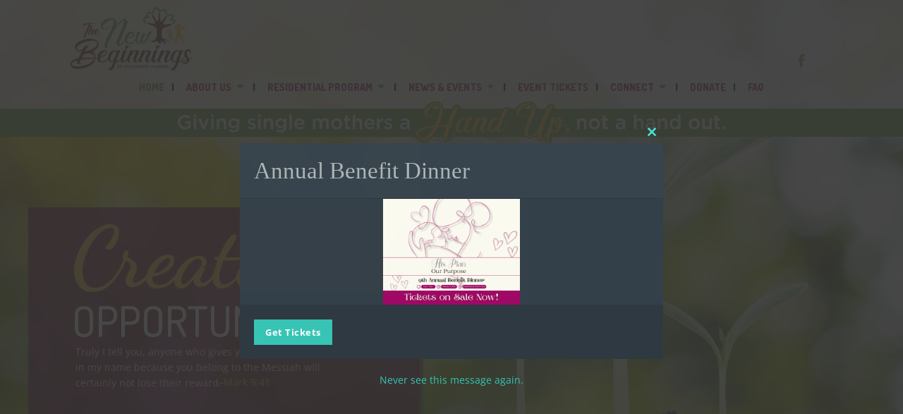

--- FILE ---
content_type: text/html; charset=UTF-8
request_url: https://thenewbeginnings.org/
body_size: 40541
content:
<!DOCTYPE html>
<html lang="en-US">
<head>
	<meta charset="UTF-8" />
<meta http-equiv="X-UA-Compatible" content="IE=edge">
	<link rel="pingback" href="https://thenewbeginnings.org/xmlrpc.php" />

	<script type="text/javascript">
		document.documentElement.className = 'js';
	</script>

	<title>Home | New Beginnings</title>
<meta name='robots' content='max-image-preview:large' />
	<style>img:is([sizes="auto" i], [sizes^="auto," i]) { contain-intrinsic-size: 3000px 1500px }</style>
	<script type="text/javascript">
			let jqueryParams=[],jQuery=function(r){return jqueryParams=[...jqueryParams,r],jQuery},$=function(r){return jqueryParams=[...jqueryParams,r],$};window.jQuery=jQuery,window.$=jQuery;let customHeadScripts=!1;jQuery.fn=jQuery.prototype={},$.fn=jQuery.prototype={},jQuery.noConflict=function(r){if(window.jQuery)return jQuery=window.jQuery,$=window.jQuery,customHeadScripts=!0,jQuery.noConflict},jQuery.ready=function(r){jqueryParams=[...jqueryParams,r]},$.ready=function(r){jqueryParams=[...jqueryParams,r]},jQuery.load=function(r){jqueryParams=[...jqueryParams,r]},$.load=function(r){jqueryParams=[...jqueryParams,r]},jQuery.fn.ready=function(r){jqueryParams=[...jqueryParams,r]},$.fn.ready=function(r){jqueryParams=[...jqueryParams,r]};</script><link rel='dns-prefetch' href='//fonts.googleapis.com' />
<link rel='dns-prefetch' href='//hb.wpmucdn.com' />
<link href='//hb.wpmucdn.com' rel='preconnect' />
<link href='http://fonts.googleapis.com' rel='preconnect' />
<link href='//fonts.gstatic.com' crossorigin='' rel='preconnect' />
<link rel="alternate" type="application/rss+xml" title="New Beginnings &raquo; Feed" href="https://thenewbeginnings.org/feed/" />
<meta content="Divi Child Theme v." name="generator"/><style id='wp-block-library-theme-inline-css' type='text/css'>
.wp-block-audio :where(figcaption){color:#555;font-size:13px;text-align:center}.is-dark-theme .wp-block-audio :where(figcaption){color:#ffffffa6}.wp-block-audio{margin:0 0 1em}.wp-block-code{border:1px solid #ccc;border-radius:4px;font-family:Menlo,Consolas,monaco,monospace;padding:.8em 1em}.wp-block-embed :where(figcaption){color:#555;font-size:13px;text-align:center}.is-dark-theme .wp-block-embed :where(figcaption){color:#ffffffa6}.wp-block-embed{margin:0 0 1em}.blocks-gallery-caption{color:#555;font-size:13px;text-align:center}.is-dark-theme .blocks-gallery-caption{color:#ffffffa6}:root :where(.wp-block-image figcaption){color:#555;font-size:13px;text-align:center}.is-dark-theme :root :where(.wp-block-image figcaption){color:#ffffffa6}.wp-block-image{margin:0 0 1em}.wp-block-pullquote{border-bottom:4px solid;border-top:4px solid;color:currentColor;margin-bottom:1.75em}.wp-block-pullquote cite,.wp-block-pullquote footer,.wp-block-pullquote__citation{color:currentColor;font-size:.8125em;font-style:normal;text-transform:uppercase}.wp-block-quote{border-left:.25em solid;margin:0 0 1.75em;padding-left:1em}.wp-block-quote cite,.wp-block-quote footer{color:currentColor;font-size:.8125em;font-style:normal;position:relative}.wp-block-quote:where(.has-text-align-right){border-left:none;border-right:.25em solid;padding-left:0;padding-right:1em}.wp-block-quote:where(.has-text-align-center){border:none;padding-left:0}.wp-block-quote.is-large,.wp-block-quote.is-style-large,.wp-block-quote:where(.is-style-plain){border:none}.wp-block-search .wp-block-search__label{font-weight:700}.wp-block-search__button{border:1px solid #ccc;padding:.375em .625em}:where(.wp-block-group.has-background){padding:1.25em 2.375em}.wp-block-separator.has-css-opacity{opacity:.4}.wp-block-separator{border:none;border-bottom:2px solid;margin-left:auto;margin-right:auto}.wp-block-separator.has-alpha-channel-opacity{opacity:1}.wp-block-separator:not(.is-style-wide):not(.is-style-dots){width:100px}.wp-block-separator.has-background:not(.is-style-dots){border-bottom:none;height:1px}.wp-block-separator.has-background:not(.is-style-wide):not(.is-style-dots){height:2px}.wp-block-table{margin:0 0 1em}.wp-block-table td,.wp-block-table th{word-break:normal}.wp-block-table :where(figcaption){color:#555;font-size:13px;text-align:center}.is-dark-theme .wp-block-table :where(figcaption){color:#ffffffa6}.wp-block-video :where(figcaption){color:#555;font-size:13px;text-align:center}.is-dark-theme .wp-block-video :where(figcaption){color:#ffffffa6}.wp-block-video{margin:0 0 1em}:root :where(.wp-block-template-part.has-background){margin-bottom:0;margin-top:0;padding:1.25em 2.375em}
</style>
<style id='global-styles-inline-css' type='text/css'>
:root{--wp--preset--aspect-ratio--square: 1;--wp--preset--aspect-ratio--4-3: 4/3;--wp--preset--aspect-ratio--3-4: 3/4;--wp--preset--aspect-ratio--3-2: 3/2;--wp--preset--aspect-ratio--2-3: 2/3;--wp--preset--aspect-ratio--16-9: 16/9;--wp--preset--aspect-ratio--9-16: 9/16;--wp--preset--color--black: #000000;--wp--preset--color--cyan-bluish-gray: #abb8c3;--wp--preset--color--white: #ffffff;--wp--preset--color--pale-pink: #f78da7;--wp--preset--color--vivid-red: #cf2e2e;--wp--preset--color--luminous-vivid-orange: #ff6900;--wp--preset--color--luminous-vivid-amber: #fcb900;--wp--preset--color--light-green-cyan: #7bdcb5;--wp--preset--color--vivid-green-cyan: #00d084;--wp--preset--color--pale-cyan-blue: #8ed1fc;--wp--preset--color--vivid-cyan-blue: #0693e3;--wp--preset--color--vivid-purple: #9b51e0;--wp--preset--gradient--vivid-cyan-blue-to-vivid-purple: linear-gradient(135deg,rgba(6,147,227,1) 0%,rgb(155,81,224) 100%);--wp--preset--gradient--light-green-cyan-to-vivid-green-cyan: linear-gradient(135deg,rgb(122,220,180) 0%,rgb(0,208,130) 100%);--wp--preset--gradient--luminous-vivid-amber-to-luminous-vivid-orange: linear-gradient(135deg,rgba(252,185,0,1) 0%,rgba(255,105,0,1) 100%);--wp--preset--gradient--luminous-vivid-orange-to-vivid-red: linear-gradient(135deg,rgba(255,105,0,1) 0%,rgb(207,46,46) 100%);--wp--preset--gradient--very-light-gray-to-cyan-bluish-gray: linear-gradient(135deg,rgb(238,238,238) 0%,rgb(169,184,195) 100%);--wp--preset--gradient--cool-to-warm-spectrum: linear-gradient(135deg,rgb(74,234,220) 0%,rgb(151,120,209) 20%,rgb(207,42,186) 40%,rgb(238,44,130) 60%,rgb(251,105,98) 80%,rgb(254,248,76) 100%);--wp--preset--gradient--blush-light-purple: linear-gradient(135deg,rgb(255,206,236) 0%,rgb(152,150,240) 100%);--wp--preset--gradient--blush-bordeaux: linear-gradient(135deg,rgb(254,205,165) 0%,rgb(254,45,45) 50%,rgb(107,0,62) 100%);--wp--preset--gradient--luminous-dusk: linear-gradient(135deg,rgb(255,203,112) 0%,rgb(199,81,192) 50%,rgb(65,88,208) 100%);--wp--preset--gradient--pale-ocean: linear-gradient(135deg,rgb(255,245,203) 0%,rgb(182,227,212) 50%,rgb(51,167,181) 100%);--wp--preset--gradient--electric-grass: linear-gradient(135deg,rgb(202,248,128) 0%,rgb(113,206,126) 100%);--wp--preset--gradient--midnight: linear-gradient(135deg,rgb(2,3,129) 0%,rgb(40,116,252) 100%);--wp--preset--font-size--small: 13px;--wp--preset--font-size--medium: 20px;--wp--preset--font-size--large: 36px;--wp--preset--font-size--x-large: 42px;--wp--preset--spacing--20: 0.44rem;--wp--preset--spacing--30: 0.67rem;--wp--preset--spacing--40: 1rem;--wp--preset--spacing--50: 1.5rem;--wp--preset--spacing--60: 2.25rem;--wp--preset--spacing--70: 3.38rem;--wp--preset--spacing--80: 5.06rem;--wp--preset--shadow--natural: 6px 6px 9px rgba(0, 0, 0, 0.2);--wp--preset--shadow--deep: 12px 12px 50px rgba(0, 0, 0, 0.4);--wp--preset--shadow--sharp: 6px 6px 0px rgba(0, 0, 0, 0.2);--wp--preset--shadow--outlined: 6px 6px 0px -3px rgba(255, 255, 255, 1), 6px 6px rgba(0, 0, 0, 1);--wp--preset--shadow--crisp: 6px 6px 0px rgba(0, 0, 0, 1);}:root { --wp--style--global--content-size: 823px;--wp--style--global--wide-size: 1080px; }:where(body) { margin: 0; }.wp-site-blocks > .alignleft { float: left; margin-right: 2em; }.wp-site-blocks > .alignright { float: right; margin-left: 2em; }.wp-site-blocks > .aligncenter { justify-content: center; margin-left: auto; margin-right: auto; }:where(.is-layout-flex){gap: 0.5em;}:where(.is-layout-grid){gap: 0.5em;}.is-layout-flow > .alignleft{float: left;margin-inline-start: 0;margin-inline-end: 2em;}.is-layout-flow > .alignright{float: right;margin-inline-start: 2em;margin-inline-end: 0;}.is-layout-flow > .aligncenter{margin-left: auto !important;margin-right: auto !important;}.is-layout-constrained > .alignleft{float: left;margin-inline-start: 0;margin-inline-end: 2em;}.is-layout-constrained > .alignright{float: right;margin-inline-start: 2em;margin-inline-end: 0;}.is-layout-constrained > .aligncenter{margin-left: auto !important;margin-right: auto !important;}.is-layout-constrained > :where(:not(.alignleft):not(.alignright):not(.alignfull)){max-width: var(--wp--style--global--content-size);margin-left: auto !important;margin-right: auto !important;}.is-layout-constrained > .alignwide{max-width: var(--wp--style--global--wide-size);}body .is-layout-flex{display: flex;}.is-layout-flex{flex-wrap: wrap;align-items: center;}.is-layout-flex > :is(*, div){margin: 0;}body .is-layout-grid{display: grid;}.is-layout-grid > :is(*, div){margin: 0;}body{padding-top: 0px;padding-right: 0px;padding-bottom: 0px;padding-left: 0px;}a:where(:not(.wp-element-button)){text-decoration: underline;}:root :where(.wp-element-button, .wp-block-button__link){background-color: #32373c;border-width: 0;color: #fff;font-family: inherit;font-size: inherit;line-height: inherit;padding: calc(0.667em + 2px) calc(1.333em + 2px);text-decoration: none;}.has-black-color{color: var(--wp--preset--color--black) !important;}.has-cyan-bluish-gray-color{color: var(--wp--preset--color--cyan-bluish-gray) !important;}.has-white-color{color: var(--wp--preset--color--white) !important;}.has-pale-pink-color{color: var(--wp--preset--color--pale-pink) !important;}.has-vivid-red-color{color: var(--wp--preset--color--vivid-red) !important;}.has-luminous-vivid-orange-color{color: var(--wp--preset--color--luminous-vivid-orange) !important;}.has-luminous-vivid-amber-color{color: var(--wp--preset--color--luminous-vivid-amber) !important;}.has-light-green-cyan-color{color: var(--wp--preset--color--light-green-cyan) !important;}.has-vivid-green-cyan-color{color: var(--wp--preset--color--vivid-green-cyan) !important;}.has-pale-cyan-blue-color{color: var(--wp--preset--color--pale-cyan-blue) !important;}.has-vivid-cyan-blue-color{color: var(--wp--preset--color--vivid-cyan-blue) !important;}.has-vivid-purple-color{color: var(--wp--preset--color--vivid-purple) !important;}.has-black-background-color{background-color: var(--wp--preset--color--black) !important;}.has-cyan-bluish-gray-background-color{background-color: var(--wp--preset--color--cyan-bluish-gray) !important;}.has-white-background-color{background-color: var(--wp--preset--color--white) !important;}.has-pale-pink-background-color{background-color: var(--wp--preset--color--pale-pink) !important;}.has-vivid-red-background-color{background-color: var(--wp--preset--color--vivid-red) !important;}.has-luminous-vivid-orange-background-color{background-color: var(--wp--preset--color--luminous-vivid-orange) !important;}.has-luminous-vivid-amber-background-color{background-color: var(--wp--preset--color--luminous-vivid-amber) !important;}.has-light-green-cyan-background-color{background-color: var(--wp--preset--color--light-green-cyan) !important;}.has-vivid-green-cyan-background-color{background-color: var(--wp--preset--color--vivid-green-cyan) !important;}.has-pale-cyan-blue-background-color{background-color: var(--wp--preset--color--pale-cyan-blue) !important;}.has-vivid-cyan-blue-background-color{background-color: var(--wp--preset--color--vivid-cyan-blue) !important;}.has-vivid-purple-background-color{background-color: var(--wp--preset--color--vivid-purple) !important;}.has-black-border-color{border-color: var(--wp--preset--color--black) !important;}.has-cyan-bluish-gray-border-color{border-color: var(--wp--preset--color--cyan-bluish-gray) !important;}.has-white-border-color{border-color: var(--wp--preset--color--white) !important;}.has-pale-pink-border-color{border-color: var(--wp--preset--color--pale-pink) !important;}.has-vivid-red-border-color{border-color: var(--wp--preset--color--vivid-red) !important;}.has-luminous-vivid-orange-border-color{border-color: var(--wp--preset--color--luminous-vivid-orange) !important;}.has-luminous-vivid-amber-border-color{border-color: var(--wp--preset--color--luminous-vivid-amber) !important;}.has-light-green-cyan-border-color{border-color: var(--wp--preset--color--light-green-cyan) !important;}.has-vivid-green-cyan-border-color{border-color: var(--wp--preset--color--vivid-green-cyan) !important;}.has-pale-cyan-blue-border-color{border-color: var(--wp--preset--color--pale-cyan-blue) !important;}.has-vivid-cyan-blue-border-color{border-color: var(--wp--preset--color--vivid-cyan-blue) !important;}.has-vivid-purple-border-color{border-color: var(--wp--preset--color--vivid-purple) !important;}.has-vivid-cyan-blue-to-vivid-purple-gradient-background{background: var(--wp--preset--gradient--vivid-cyan-blue-to-vivid-purple) !important;}.has-light-green-cyan-to-vivid-green-cyan-gradient-background{background: var(--wp--preset--gradient--light-green-cyan-to-vivid-green-cyan) !important;}.has-luminous-vivid-amber-to-luminous-vivid-orange-gradient-background{background: var(--wp--preset--gradient--luminous-vivid-amber-to-luminous-vivid-orange) !important;}.has-luminous-vivid-orange-to-vivid-red-gradient-background{background: var(--wp--preset--gradient--luminous-vivid-orange-to-vivid-red) !important;}.has-very-light-gray-to-cyan-bluish-gray-gradient-background{background: var(--wp--preset--gradient--very-light-gray-to-cyan-bluish-gray) !important;}.has-cool-to-warm-spectrum-gradient-background{background: var(--wp--preset--gradient--cool-to-warm-spectrum) !important;}.has-blush-light-purple-gradient-background{background: var(--wp--preset--gradient--blush-light-purple) !important;}.has-blush-bordeaux-gradient-background{background: var(--wp--preset--gradient--blush-bordeaux) !important;}.has-luminous-dusk-gradient-background{background: var(--wp--preset--gradient--luminous-dusk) !important;}.has-pale-ocean-gradient-background{background: var(--wp--preset--gradient--pale-ocean) !important;}.has-electric-grass-gradient-background{background: var(--wp--preset--gradient--electric-grass) !important;}.has-midnight-gradient-background{background: var(--wp--preset--gradient--midnight) !important;}.has-small-font-size{font-size: var(--wp--preset--font-size--small) !important;}.has-medium-font-size{font-size: var(--wp--preset--font-size--medium) !important;}.has-large-font-size{font-size: var(--wp--preset--font-size--large) !important;}.has-x-large-font-size{font-size: var(--wp--preset--font-size--x-large) !important;}
:where(.wp-block-post-template.is-layout-flex){gap: 1.25em;}:where(.wp-block-post-template.is-layout-grid){gap: 1.25em;}
:where(.wp-block-columns.is-layout-flex){gap: 2em;}:where(.wp-block-columns.is-layout-grid){gap: 2em;}
:root :where(.wp-block-pullquote){font-size: 1.5em;line-height: 1.6;}
</style>
<link rel='stylesheet' id='wtfdivi-user-css-css' href='https://thenewbeginnings.org/wp-content/uploads/wtfdivi/wp_head.css?ver=6.8.3' type='text/css' media='all' />
<style id='divi-style-parent-inline-inline-css' type='text/css'>
/*!
Theme Name: Divi
Theme URI: http://www.elegantthemes.com/gallery/divi/
Version: 4.25.0
Description: Smart. Flexible. Beautiful. Divi is the most powerful theme in our collection.
Author: Elegant Themes
Author URI: http://www.elegantthemes.com
License: GNU General Public License v2
License URI: http://www.gnu.org/licenses/gpl-2.0.html
*/

a,abbr,acronym,address,applet,b,big,blockquote,body,center,cite,code,dd,del,dfn,div,dl,dt,em,fieldset,font,form,h1,h2,h3,h4,h5,h6,html,i,iframe,img,ins,kbd,label,legend,li,object,ol,p,pre,q,s,samp,small,span,strike,strong,sub,sup,tt,u,ul,var{margin:0;padding:0;border:0;outline:0;font-size:100%;-ms-text-size-adjust:100%;-webkit-text-size-adjust:100%;vertical-align:baseline;background:transparent}body{line-height:1}ol,ul{list-style:none}blockquote,q{quotes:none}blockquote:after,blockquote:before,q:after,q:before{content:"";content:none}blockquote{margin:20px 0 30px;border-left:5px solid;padding-left:20px}:focus{outline:0}del{text-decoration:line-through}pre{overflow:auto;padding:10px}figure{margin:0}table{border-collapse:collapse;border-spacing:0}article,aside,footer,header,hgroup,nav,section{display:block}body{font-family:Open Sans,Arial,sans-serif;font-size:14px;color:#666;background-color:#fff;line-height:1.7em;font-weight:500;-webkit-font-smoothing:antialiased;-moz-osx-font-smoothing:grayscale}body.page-template-page-template-blank-php #page-container{padding-top:0!important}body.et_cover_background{background-size:cover!important;background-position:top!important;background-repeat:no-repeat!important;background-attachment:fixed}a{color:#2ea3f2}a,a:hover{text-decoration:none}p{padding-bottom:1em}p:not(.has-background):last-of-type{padding-bottom:0}p.et_normal_padding{padding-bottom:1em}strong{font-weight:700}cite,em,i{font-style:italic}code,pre{font-family:Courier New,monospace;margin-bottom:10px}ins{text-decoration:none}sub,sup{height:0;line-height:1;position:relative;vertical-align:baseline}sup{bottom:.8em}sub{top:.3em}dl{margin:0 0 1.5em}dl dt{font-weight:700}dd{margin-left:1.5em}blockquote p{padding-bottom:0}embed,iframe,object,video{max-width:100%}h1,h2,h3,h4,h5,h6{color:#333;padding-bottom:10px;line-height:1em;font-weight:500}h1 a,h2 a,h3 a,h4 a,h5 a,h6 a{color:inherit}h1{font-size:30px}h2{font-size:26px}h3{font-size:22px}h4{font-size:18px}h5{font-size:16px}h6{font-size:14px}input{-webkit-appearance:none}input[type=checkbox]{-webkit-appearance:checkbox}input[type=radio]{-webkit-appearance:radio}input.text,input.title,input[type=email],input[type=password],input[type=tel],input[type=text],select,textarea{background-color:#fff;border:1px solid #bbb;padding:2px;color:#4e4e4e}input.text:focus,input.title:focus,input[type=text]:focus,select:focus,textarea:focus{border-color:#2d3940;color:#3e3e3e}input.text,input.title,input[type=text],select,textarea{margin:0}textarea{padding:4px}button,input,select,textarea{font-family:inherit}img{max-width:100%;height:auto}.clear{clear:both}br.clear{margin:0;padding:0}.pagination{clear:both}#et_search_icon:hover,.et-social-icon a:hover,.et_password_protected_form .et_submit_button,.form-submit .et_pb_buttontton.alt.disabled,.nav-single a,.posted_in a{color:#2ea3f2}.et-search-form,blockquote{border-color:#2ea3f2}#main-content{background-color:#fff}.container{width:80%;max-width:1080px;margin:auto;position:relative}body:not(.et-tb) #main-content .container,body:not(.et-tb-has-header) #main-content .container{padding-top:58px}.et_full_width_page #main-content .container:before{display:none}.main_title{margin-bottom:20px}.et_password_protected_form .et_submit_button:hover,.form-submit .et_pb_button:hover{background:rgba(0,0,0,.05)}.et_button_icon_visible .et_pb_button{padding-right:2em;padding-left:.7em}.et_button_icon_visible .et_pb_button:after{opacity:1;margin-left:0}.et_button_left .et_pb_button:hover:after{left:.15em}.et_button_left .et_pb_button:after{margin-left:0;left:1em}.et_button_icon_visible.et_button_left .et_pb_button,.et_button_left .et_pb_button:hover,.et_button_left .et_pb_module .et_pb_button:hover{padding-left:2em;padding-right:.7em}.et_button_icon_visible.et_button_left .et_pb_button:after,.et_button_left .et_pb_button:hover:after{left:.15em}.et_password_protected_form .et_submit_button:hover,.form-submit .et_pb_button:hover{padding:.3em 1em}.et_button_no_icon .et_pb_button:after{display:none}.et_button_no_icon.et_button_icon_visible.et_button_left .et_pb_button,.et_button_no_icon.et_button_left .et_pb_button:hover,.et_button_no_icon .et_pb_button,.et_button_no_icon .et_pb_button:hover{padding:.3em 1em!important}.et_button_custom_icon .et_pb_button:after{line-height:1.7em}.et_button_custom_icon.et_button_icon_visible .et_pb_button:after,.et_button_custom_icon .et_pb_button:hover:after{margin-left:.3em}#left-area .post_format-post-format-gallery .wp-block-gallery:first-of-type{padding:0;margin-bottom:-16px}.entry-content table:not(.variations){border:1px solid #eee;margin:0 0 15px;text-align:left;width:100%}.entry-content thead th,.entry-content tr th{color:#555;font-weight:700;padding:9px 24px}.entry-content tr td{border-top:1px solid #eee;padding:6px 24px}#left-area ul,.entry-content ul,.et-l--body ul,.et-l--footer ul,.et-l--header ul{list-style-type:disc;padding:0 0 23px 1em;line-height:26px}#left-area ol,.entry-content ol,.et-l--body ol,.et-l--footer ol,.et-l--header ol{list-style-type:decimal;list-style-position:inside;padding:0 0 23px;line-height:26px}#left-area ul li ul,.entry-content ul li ol{padding:2px 0 2px 20px}#left-area ol li ul,.entry-content ol li ol,.et-l--body ol li ol,.et-l--footer ol li ol,.et-l--header ol li ol{padding:2px 0 2px 35px}#left-area ul.wp-block-gallery{display:-webkit-box;display:-ms-flexbox;display:flex;-ms-flex-wrap:wrap;flex-wrap:wrap;list-style-type:none;padding:0}#left-area ul.products{padding:0!important;line-height:1.7!important;list-style:none!important}.gallery-item a{display:block}.gallery-caption,.gallery-item a{width:90%}#wpadminbar{z-index:100001}#left-area .post-meta{font-size:14px;padding-bottom:15px}#left-area .post-meta a{text-decoration:none;color:#666}#left-area .et_featured_image{padding-bottom:7px}.single .post{padding-bottom:25px}body.single .et_audio_content{margin-bottom:-6px}.nav-single a{text-decoration:none;color:#2ea3f2;font-size:14px;font-weight:400}.nav-previous{float:left}.nav-next{float:right}.et_password_protected_form p input{background-color:#eee;border:none!important;width:100%!important;border-radius:0!important;font-size:14px;color:#999!important;padding:16px!important;-webkit-box-sizing:border-box;box-sizing:border-box}.et_password_protected_form label{display:none}.et_password_protected_form .et_submit_button{font-family:inherit;display:block;float:right;margin:8px auto 0;cursor:pointer}.post-password-required p.nocomments.container{max-width:100%}.post-password-required p.nocomments.container:before{display:none}.aligncenter,div.post .new-post .aligncenter{display:block;margin-left:auto;margin-right:auto}.wp-caption{border:1px solid #ddd;text-align:center;background-color:#f3f3f3;margin-bottom:10px;max-width:96%;padding:8px}.wp-caption.alignleft{margin:0 30px 20px 0}.wp-caption.alignright{margin:0 0 20px 30px}.wp-caption img{margin:0;padding:0;border:0}.wp-caption p.wp-caption-text{font-size:12px;padding:0 4px 5px;margin:0}.alignright{float:right}.alignleft{float:left}img.alignleft{display:inline;float:left;margin-right:15px}img.alignright{display:inline;float:right;margin-left:15px}.page.et_pb_pagebuilder_layout #main-content{background-color:transparent}body #main-content .et_builder_inner_content>h1,body #main-content .et_builder_inner_content>h2,body #main-content .et_builder_inner_content>h3,body #main-content .et_builder_inner_content>h4,body #main-content .et_builder_inner_content>h5,body #main-content .et_builder_inner_content>h6{line-height:1.4em}body #main-content .et_builder_inner_content>p{line-height:1.7em}.wp-block-pullquote{margin:20px 0 30px}.wp-block-pullquote.has-background blockquote{border-left:none}.wp-block-group.has-background{padding:1.5em 1.5em .5em}@media (min-width:981px){#left-area{width:79.125%;padding-bottom:23px}#main-content .container:before{content:"";position:absolute;top:0;height:100%;width:1px;background-color:#e2e2e2}.et_full_width_page #left-area,.et_no_sidebar #left-area{float:none;width:100%!important}.et_full_width_page #left-area{padding-bottom:0}.et_no_sidebar #main-content .container:before{display:none}}@media (max-width:980px){#page-container{padding-top:80px}.et-tb #page-container,.et-tb-has-header #page-container{padding-top:0!important}#left-area,#sidebar{width:100%!important}#main-content .container:before{display:none!important}.et_full_width_page .et_gallery_item:nth-child(4n+1){clear:none}}@media print{#page-container{padding-top:0!important}}#wp-admin-bar-et-use-visual-builder a:before{font-family:ETmodules!important;content:"\e625";font-size:30px!important;width:28px;margin-top:-3px;color:#974df3!important}#wp-admin-bar-et-use-visual-builder:hover a:before{color:#fff!important}#wp-admin-bar-et-use-visual-builder:hover a,#wp-admin-bar-et-use-visual-builder a:hover{transition:background-color .5s ease;-webkit-transition:background-color .5s ease;-moz-transition:background-color .5s ease;background-color:#7e3bd0!important;color:#fff!important}* html .clearfix,:first-child+html .clearfix{zoom:1}.iphone .et_pb_section_video_bg video::-webkit-media-controls-start-playback-button{display:none!important;-webkit-appearance:none}.et_mobile_device .et_pb_section_parallax .et_pb_parallax_css{background-attachment:scroll}.et-social-facebook a.icon:before{content:"\e093"}.et-social-twitter a.icon:before{content:"\e094"}.et-social-google-plus a.icon:before{content:"\e096"}.et-social-instagram a.icon:before{content:"\e09a"}.et-social-rss a.icon:before{content:"\e09e"}.ai1ec-single-event:after{content:" ";display:table;clear:both}.evcal_event_details .evcal_evdata_cell .eventon_details_shading_bot.eventon_details_shading_bot{z-index:3}.wp-block-divi-layout{margin-bottom:1em}*{-webkit-box-sizing:border-box;box-sizing:border-box}#et-info-email:before,#et-info-phone:before,#et_search_icon:before,.comment-reply-link:after,.et-cart-info span:before,.et-pb-arrow-next:before,.et-pb-arrow-prev:before,.et-social-icon a:before,.et_audio_container .mejs-playpause-button button:before,.et_audio_container .mejs-volume-button button:before,.et_overlay:before,.et_password_protected_form .et_submit_button:after,.et_pb_button:after,.et_pb_contact_reset:after,.et_pb_contact_submit:after,.et_pb_font_icon:before,.et_pb_newsletter_button:after,.et_pb_pricing_table_button:after,.et_pb_promo_button:after,.et_pb_testimonial:before,.et_pb_toggle_title:before,.form-submit .et_pb_button:after,.mobile_menu_bar:before,a.et_pb_more_button:after{font-family:ETmodules!important;speak:none;font-style:normal;font-weight:400;-webkit-font-feature-settings:normal;font-feature-settings:normal;font-variant:normal;text-transform:none;line-height:1;-webkit-font-smoothing:antialiased;-moz-osx-font-smoothing:grayscale;text-shadow:0 0;direction:ltr}.et-pb-icon,.et_pb_custom_button_icon.et_pb_button:after,.et_pb_login .et_pb_custom_button_icon.et_pb_button:after,.et_pb_woo_custom_button_icon .button.et_pb_custom_button_icon.et_pb_button:after,.et_pb_woo_custom_button_icon .button.et_pb_custom_button_icon.et_pb_button:hover:after{content:attr(data-icon)}.et-pb-icon{font-family:ETmodules;speak:none;font-weight:400;-webkit-font-feature-settings:normal;font-feature-settings:normal;font-variant:normal;text-transform:none;line-height:1;-webkit-font-smoothing:antialiased;font-size:96px;font-style:normal;display:inline-block;-webkit-box-sizing:border-box;box-sizing:border-box;direction:ltr}#et-ajax-saving{display:none;-webkit-transition:background .3s,-webkit-box-shadow .3s;transition:background .3s,-webkit-box-shadow .3s;transition:background .3s,box-shadow .3s;transition:background .3s,box-shadow .3s,-webkit-box-shadow .3s;-webkit-box-shadow:rgba(0,139,219,.247059) 0 0 60px;box-shadow:0 0 60px rgba(0,139,219,.247059);position:fixed;top:50%;left:50%;width:50px;height:50px;background:#fff;border-radius:50px;margin:-25px 0 0 -25px;z-index:999999;text-align:center}#et-ajax-saving img{margin:9px}.et-safe-mode-indicator,.et-safe-mode-indicator:focus,.et-safe-mode-indicator:hover{-webkit-box-shadow:0 5px 10px rgba(41,196,169,.15);box-shadow:0 5px 10px rgba(41,196,169,.15);background:#29c4a9;color:#fff;font-size:14px;font-weight:600;padding:12px;line-height:16px;border-radius:3px;position:fixed;bottom:30px;right:30px;z-index:999999;text-decoration:none;font-family:Open Sans,sans-serif;-webkit-font-smoothing:antialiased;-moz-osx-font-smoothing:grayscale}.et_pb_button{font-size:20px;font-weight:500;padding:.3em 1em;line-height:1.7em!important;background-color:transparent;background-size:cover;background-position:50%;background-repeat:no-repeat;border:2px solid;border-radius:3px;-webkit-transition-duration:.2s;transition-duration:.2s;-webkit-transition-property:all!important;transition-property:all!important}.et_pb_button,.et_pb_button_inner{position:relative}.et_pb_button:hover,.et_pb_module .et_pb_button:hover{border:2px solid transparent;padding:.3em 2em .3em .7em}.et_pb_button:hover{background-color:hsla(0,0%,100%,.2)}.et_pb_bg_layout_light.et_pb_button:hover,.et_pb_bg_layout_light .et_pb_button:hover{background-color:rgba(0,0,0,.05)}.et_pb_button:after,.et_pb_button:before{font-size:32px;line-height:1em;content:"\35";opacity:0;position:absolute;margin-left:-1em;-webkit-transition:all .2s;transition:all .2s;text-transform:none;-webkit-font-feature-settings:"kern" off;font-feature-settings:"kern" off;font-variant:none;font-style:normal;font-weight:400;text-shadow:none}.et_pb_button.et_hover_enabled:hover:after,.et_pb_button.et_pb_hovered:hover:after{-webkit-transition:none!important;transition:none!important}.et_pb_button:before{display:none}.et_pb_button:hover:after{opacity:1;margin-left:0}.et_pb_column_1_3 h1,.et_pb_column_1_4 h1,.et_pb_column_1_5 h1,.et_pb_column_1_6 h1,.et_pb_column_2_5 h1{font-size:26px}.et_pb_column_1_3 h2,.et_pb_column_1_4 h2,.et_pb_column_1_5 h2,.et_pb_column_1_6 h2,.et_pb_column_2_5 h2{font-size:23px}.et_pb_column_1_3 h3,.et_pb_column_1_4 h3,.et_pb_column_1_5 h3,.et_pb_column_1_6 h3,.et_pb_column_2_5 h3{font-size:20px}.et_pb_column_1_3 h4,.et_pb_column_1_4 h4,.et_pb_column_1_5 h4,.et_pb_column_1_6 h4,.et_pb_column_2_5 h4{font-size:18px}.et_pb_column_1_3 h5,.et_pb_column_1_4 h5,.et_pb_column_1_5 h5,.et_pb_column_1_6 h5,.et_pb_column_2_5 h5{font-size:16px}.et_pb_column_1_3 h6,.et_pb_column_1_4 h6,.et_pb_column_1_5 h6,.et_pb_column_1_6 h6,.et_pb_column_2_5 h6{font-size:15px}.et_pb_bg_layout_dark,.et_pb_bg_layout_dark h1,.et_pb_bg_layout_dark h2,.et_pb_bg_layout_dark h3,.et_pb_bg_layout_dark h4,.et_pb_bg_layout_dark h5,.et_pb_bg_layout_dark h6{color:#fff!important}.et_pb_module.et_pb_text_align_left{text-align:left}.et_pb_module.et_pb_text_align_center{text-align:center}.et_pb_module.et_pb_text_align_right{text-align:right}.et_pb_module.et_pb_text_align_justified{text-align:justify}.clearfix:after{visibility:hidden;display:block;font-size:0;content:" ";clear:both;height:0}.et_pb_bg_layout_light .et_pb_more_button{color:#2ea3f2}.et_builder_inner_content{position:relative;z-index:1}header .et_builder_inner_content{z-index:2}.et_pb_css_mix_blend_mode_passthrough{mix-blend-mode:unset!important}.et_pb_image_container{margin:-20px -20px 29px}.et_pb_module_inner{position:relative}.et_hover_enabled_preview{z-index:2}.et_hover_enabled:hover{position:relative;z-index:2}.et_pb_all_tabs,.et_pb_module,.et_pb_posts_nav a,.et_pb_tab,.et_pb_with_background{position:relative;background-size:cover;background-position:50%;background-repeat:no-repeat}.et_pb_background_mask,.et_pb_background_pattern{bottom:0;left:0;position:absolute;right:0;top:0}.et_pb_background_mask{background-size:calc(100% + 2px) calc(100% + 2px);background-repeat:no-repeat;background-position:50%;overflow:hidden}.et_pb_background_pattern{background-position:0 0;background-repeat:repeat}.et_pb_with_border{position:relative;border:0 solid #333}.post-password-required .et_pb_row{padding:0;width:100%}.post-password-required .et_password_protected_form{min-height:0}body.et_pb_pagebuilder_layout.et_pb_show_title .post-password-required .et_password_protected_form h1,body:not(.et_pb_pagebuilder_layout) .post-password-required .et_password_protected_form h1{display:none}.et_pb_no_bg{padding:0!important}.et_overlay.et_pb_inline_icon:before,.et_pb_inline_icon:before{content:attr(data-icon)}.et_pb_more_button{color:inherit;text-shadow:none;text-decoration:none;display:inline-block;margin-top:20px}.et_parallax_bg_wrap{overflow:hidden;position:absolute;top:0;right:0;bottom:0;left:0}.et_parallax_bg{background-repeat:no-repeat;background-position:top;background-size:cover;position:absolute;bottom:0;left:0;width:100%;height:100%;display:block}.et_parallax_bg.et_parallax_bg__hover,.et_parallax_bg.et_parallax_bg_phone,.et_parallax_bg.et_parallax_bg_tablet,.et_parallax_gradient.et_parallax_gradient__hover,.et_parallax_gradient.et_parallax_gradient_phone,.et_parallax_gradient.et_parallax_gradient_tablet,.et_pb_section_parallax_hover:hover .et_parallax_bg:not(.et_parallax_bg__hover),.et_pb_section_parallax_hover:hover .et_parallax_gradient:not(.et_parallax_gradient__hover){display:none}.et_pb_section_parallax_hover:hover .et_parallax_bg.et_parallax_bg__hover,.et_pb_section_parallax_hover:hover .et_parallax_gradient.et_parallax_gradient__hover{display:block}.et_parallax_gradient{bottom:0;display:block;left:0;position:absolute;right:0;top:0}.et_pb_module.et_pb_section_parallax,.et_pb_posts_nav a.et_pb_section_parallax,.et_pb_tab.et_pb_section_parallax{position:relative}.et_pb_section_parallax .et_pb_parallax_css,.et_pb_slides .et_parallax_bg.et_pb_parallax_css{background-attachment:fixed}body.et-bfb .et_pb_section_parallax .et_pb_parallax_css,body.et-bfb .et_pb_slides .et_parallax_bg.et_pb_parallax_css{background-attachment:scroll;bottom:auto}.et_pb_section_parallax.et_pb_column .et_pb_module,.et_pb_section_parallax.et_pb_row .et_pb_column,.et_pb_section_parallax.et_pb_row .et_pb_module{z-index:9;position:relative}.et_pb_more_button:hover:after{opacity:1;margin-left:0}.et_pb_preload .et_pb_section_video_bg,.et_pb_preload>div{visibility:hidden}.et_pb_preload,.et_pb_section.et_pb_section_video.et_pb_preload{position:relative;background:#464646!important}.et_pb_preload:before{content:"";position:absolute;top:50%;left:50%;background:url(https://thenewbeginnings.org/wp-content/themes/Divi/includes/builder/styles/images/preloader.gif) no-repeat;border-radius:32px;width:32px;height:32px;margin:-16px 0 0 -16px}.box-shadow-overlay{position:absolute;top:0;left:0;width:100%;height:100%;z-index:10;pointer-events:none}.et_pb_section>.box-shadow-overlay~.et_pb_row{z-index:11}body.safari .section_has_divider{will-change:transform}.et_pb_row>.box-shadow-overlay{z-index:8}.has-box-shadow-overlay{position:relative}.et_clickable{cursor:pointer}.screen-reader-text{border:0;clip:rect(1px,1px,1px,1px);-webkit-clip-path:inset(50%);clip-path:inset(50%);height:1px;margin:-1px;overflow:hidden;padding:0;position:absolute!important;width:1px;word-wrap:normal!important}.et_multi_view_hidden,.et_multi_view_hidden_image{display:none!important}@keyframes multi-view-image-fade{0%{opacity:0}10%{opacity:.1}20%{opacity:.2}30%{opacity:.3}40%{opacity:.4}50%{opacity:.5}60%{opacity:.6}70%{opacity:.7}80%{opacity:.8}90%{opacity:.9}to{opacity:1}}.et_multi_view_image__loading{visibility:hidden}.et_multi_view_image__loaded{-webkit-animation:multi-view-image-fade .5s;animation:multi-view-image-fade .5s}#et-pb-motion-effects-offset-tracker{visibility:hidden!important;opacity:0;position:absolute;top:0;left:0}.et-pb-before-scroll-animation{opacity:0}header.et-l.et-l--header:after{clear:both;display:block;content:""}.et_pb_module{-webkit-animation-timing-function:linear;animation-timing-function:linear;-webkit-animation-duration:.2s;animation-duration:.2s}@-webkit-keyframes fadeBottom{0%{opacity:0;-webkit-transform:translateY(10%);transform:translateY(10%)}to{opacity:1;-webkit-transform:translateY(0);transform:translateY(0)}}@keyframes fadeBottom{0%{opacity:0;-webkit-transform:translateY(10%);transform:translateY(10%)}to{opacity:1;-webkit-transform:translateY(0);transform:translateY(0)}}@-webkit-keyframes fadeLeft{0%{opacity:0;-webkit-transform:translateX(-10%);transform:translateX(-10%)}to{opacity:1;-webkit-transform:translateX(0);transform:translateX(0)}}@keyframes fadeLeft{0%{opacity:0;-webkit-transform:translateX(-10%);transform:translateX(-10%)}to{opacity:1;-webkit-transform:translateX(0);transform:translateX(0)}}@-webkit-keyframes fadeRight{0%{opacity:0;-webkit-transform:translateX(10%);transform:translateX(10%)}to{opacity:1;-webkit-transform:translateX(0);transform:translateX(0)}}@keyframes fadeRight{0%{opacity:0;-webkit-transform:translateX(10%);transform:translateX(10%)}to{opacity:1;-webkit-transform:translateX(0);transform:translateX(0)}}@-webkit-keyframes fadeTop{0%{opacity:0;-webkit-transform:translateY(-10%);transform:translateY(-10%)}to{opacity:1;-webkit-transform:translateX(0);transform:translateX(0)}}@keyframes fadeTop{0%{opacity:0;-webkit-transform:translateY(-10%);transform:translateY(-10%)}to{opacity:1;-webkit-transform:translateX(0);transform:translateX(0)}}@-webkit-keyframes fadeIn{0%{opacity:0}to{opacity:1}}@keyframes fadeIn{0%{opacity:0}to{opacity:1}}.et-waypoint:not(.et_pb_counters){opacity:0}@media (min-width:981px){.et_pb_section.et_section_specialty div.et_pb_row .et_pb_column .et_pb_column .et_pb_module.et-last-child,.et_pb_section.et_section_specialty div.et_pb_row .et_pb_column .et_pb_column .et_pb_module:last-child,.et_pb_section.et_section_specialty div.et_pb_row .et_pb_column .et_pb_row_inner .et_pb_column .et_pb_module.et-last-child,.et_pb_section.et_section_specialty div.et_pb_row .et_pb_column .et_pb_row_inner .et_pb_column .et_pb_module:last-child,.et_pb_section div.et_pb_row .et_pb_column .et_pb_module.et-last-child,.et_pb_section div.et_pb_row .et_pb_column .et_pb_module:last-child{margin-bottom:0}}@media (max-width:980px){.et_overlay.et_pb_inline_icon_tablet:before,.et_pb_inline_icon_tablet:before{content:attr(data-icon-tablet)}.et_parallax_bg.et_parallax_bg_tablet_exist,.et_parallax_gradient.et_parallax_gradient_tablet_exist{display:none}.et_parallax_bg.et_parallax_bg_tablet,.et_parallax_gradient.et_parallax_gradient_tablet{display:block}.et_pb_column .et_pb_module{margin-bottom:30px}.et_pb_row .et_pb_column .et_pb_module.et-last-child,.et_pb_row .et_pb_column .et_pb_module:last-child,.et_section_specialty .et_pb_row .et_pb_column .et_pb_module.et-last-child,.et_section_specialty .et_pb_row .et_pb_column .et_pb_module:last-child{margin-bottom:0}.et_pb_more_button{display:inline-block!important}.et_pb_bg_layout_light_tablet.et_pb_button,.et_pb_bg_layout_light_tablet.et_pb_module.et_pb_button,.et_pb_bg_layout_light_tablet .et_pb_more_button{color:#2ea3f2}.et_pb_bg_layout_light_tablet .et_pb_forgot_password a{color:#666}.et_pb_bg_layout_light_tablet h1,.et_pb_bg_layout_light_tablet h2,.et_pb_bg_layout_light_tablet h3,.et_pb_bg_layout_light_tablet h4,.et_pb_bg_layout_light_tablet h5,.et_pb_bg_layout_light_tablet h6{color:#333!important}.et_pb_module .et_pb_bg_layout_light_tablet.et_pb_button{color:#2ea3f2!important}.et_pb_bg_layout_light_tablet{color:#666!important}.et_pb_bg_layout_dark_tablet,.et_pb_bg_layout_dark_tablet h1,.et_pb_bg_layout_dark_tablet h2,.et_pb_bg_layout_dark_tablet h3,.et_pb_bg_layout_dark_tablet h4,.et_pb_bg_layout_dark_tablet h5,.et_pb_bg_layout_dark_tablet h6{color:#fff!important}.et_pb_bg_layout_dark_tablet.et_pb_button,.et_pb_bg_layout_dark_tablet.et_pb_module.et_pb_button,.et_pb_bg_layout_dark_tablet .et_pb_more_button{color:inherit}.et_pb_bg_layout_dark_tablet .et_pb_forgot_password a{color:#fff}.et_pb_module.et_pb_text_align_left-tablet{text-align:left}.et_pb_module.et_pb_text_align_center-tablet{text-align:center}.et_pb_module.et_pb_text_align_right-tablet{text-align:right}.et_pb_module.et_pb_text_align_justified-tablet{text-align:justify}}@media (max-width:767px){.et_pb_more_button{display:inline-block!important}.et_overlay.et_pb_inline_icon_phone:before,.et_pb_inline_icon_phone:before{content:attr(data-icon-phone)}.et_parallax_bg.et_parallax_bg_phone_exist,.et_parallax_gradient.et_parallax_gradient_phone_exist{display:none}.et_parallax_bg.et_parallax_bg_phone,.et_parallax_gradient.et_parallax_gradient_phone{display:block}.et-hide-mobile{display:none!important}.et_pb_bg_layout_light_phone.et_pb_button,.et_pb_bg_layout_light_phone.et_pb_module.et_pb_button,.et_pb_bg_layout_light_phone .et_pb_more_button{color:#2ea3f2}.et_pb_bg_layout_light_phone .et_pb_forgot_password a{color:#666}.et_pb_bg_layout_light_phone h1,.et_pb_bg_layout_light_phone h2,.et_pb_bg_layout_light_phone h3,.et_pb_bg_layout_light_phone h4,.et_pb_bg_layout_light_phone h5,.et_pb_bg_layout_light_phone h6{color:#333!important}.et_pb_module .et_pb_bg_layout_light_phone.et_pb_button{color:#2ea3f2!important}.et_pb_bg_layout_light_phone{color:#666!important}.et_pb_bg_layout_dark_phone,.et_pb_bg_layout_dark_phone h1,.et_pb_bg_layout_dark_phone h2,.et_pb_bg_layout_dark_phone h3,.et_pb_bg_layout_dark_phone h4,.et_pb_bg_layout_dark_phone h5,.et_pb_bg_layout_dark_phone h6{color:#fff!important}.et_pb_bg_layout_dark_phone.et_pb_button,.et_pb_bg_layout_dark_phone.et_pb_module.et_pb_button,.et_pb_bg_layout_dark_phone .et_pb_more_button{color:inherit}.et_pb_module .et_pb_bg_layout_dark_phone.et_pb_button{color:#fff!important}.et_pb_bg_layout_dark_phone .et_pb_forgot_password a{color:#fff}.et_pb_module.et_pb_text_align_left-phone{text-align:left}.et_pb_module.et_pb_text_align_center-phone{text-align:center}.et_pb_module.et_pb_text_align_right-phone{text-align:right}.et_pb_module.et_pb_text_align_justified-phone{text-align:justify}}@media (max-width:479px){a.et_pb_more_button{display:block}}@media (min-width:768px) and (max-width:980px){[data-et-multi-view-load-tablet-hidden=true]:not(.et_multi_view_swapped){display:none!important}}@media (max-width:767px){[data-et-multi-view-load-phone-hidden=true]:not(.et_multi_view_swapped){display:none!important}}.et_pb_menu.et_pb_menu--style-inline_centered_logo .et_pb_menu__menu nav ul{-webkit-box-pack:center;-ms-flex-pack:center;justify-content:center}@-webkit-keyframes multi-view-image-fade{0%{-webkit-transform:scale(1);transform:scale(1);opacity:1}50%{-webkit-transform:scale(1.01);transform:scale(1.01);opacity:1}to{-webkit-transform:scale(1);transform:scale(1);opacity:1}}
</style>
<style id='divi-dynamic-critical-inline-css' type='text/css'>
@font-face{font-family:ETmodules;font-display:block;src:url(//thenewbeginnings.org/wp-content/themes/Divi/core/admin/fonts/modules/all/modules.eot);src:url(//thenewbeginnings.org/wp-content/themes/Divi/core/admin/fonts/modules/all/modules.eot?#iefix) format("embedded-opentype"),url(//thenewbeginnings.org/wp-content/themes/Divi/core/admin/fonts/modules/all/modules.woff) format("woff"),url(//thenewbeginnings.org/wp-content/themes/Divi/core/admin/fonts/modules/all/modules.ttf) format("truetype"),url(//thenewbeginnings.org/wp-content/themes/Divi/core/admin/fonts/modules/all/modules.svg#ETmodules) format("svg");font-weight:400;font-style:normal}
@media (min-width:981px){.et_pb_gutters3 .et_pb_column,.et_pb_gutters3.et_pb_row .et_pb_column{margin-right:5.5%}.et_pb_gutters3 .et_pb_column_4_4,.et_pb_gutters3.et_pb_row .et_pb_column_4_4{width:100%}.et_pb_gutters3 .et_pb_column_4_4 .et_pb_module,.et_pb_gutters3.et_pb_row .et_pb_column_4_4 .et_pb_module{margin-bottom:2.75%}.et_pb_gutters3 .et_pb_column_3_4,.et_pb_gutters3.et_pb_row .et_pb_column_3_4{width:73.625%}.et_pb_gutters3 .et_pb_column_3_4 .et_pb_module,.et_pb_gutters3.et_pb_row .et_pb_column_3_4 .et_pb_module{margin-bottom:3.735%}.et_pb_gutters3 .et_pb_column_2_3,.et_pb_gutters3.et_pb_row .et_pb_column_2_3{width:64.833%}.et_pb_gutters3 .et_pb_column_2_3 .et_pb_module,.et_pb_gutters3.et_pb_row .et_pb_column_2_3 .et_pb_module{margin-bottom:4.242%}.et_pb_gutters3 .et_pb_column_3_5,.et_pb_gutters3.et_pb_row .et_pb_column_3_5{width:57.8%}.et_pb_gutters3 .et_pb_column_3_5 .et_pb_module,.et_pb_gutters3.et_pb_row .et_pb_column_3_5 .et_pb_module{margin-bottom:4.758%}.et_pb_gutters3 .et_pb_column_1_2,.et_pb_gutters3.et_pb_row .et_pb_column_1_2{width:47.25%}.et_pb_gutters3 .et_pb_column_1_2 .et_pb_module,.et_pb_gutters3.et_pb_row .et_pb_column_1_2 .et_pb_module{margin-bottom:5.82%}.et_pb_gutters3 .et_pb_column_2_5,.et_pb_gutters3.et_pb_row .et_pb_column_2_5{width:36.7%}.et_pb_gutters3 .et_pb_column_2_5 .et_pb_module,.et_pb_gutters3.et_pb_row .et_pb_column_2_5 .et_pb_module{margin-bottom:7.493%}.et_pb_gutters3 .et_pb_column_1_3,.et_pb_gutters3.et_pb_row .et_pb_column_1_3{width:29.6667%}.et_pb_gutters3 .et_pb_column_1_3 .et_pb_module,.et_pb_gutters3.et_pb_row .et_pb_column_1_3 .et_pb_module{margin-bottom:9.27%}.et_pb_gutters3 .et_pb_column_1_4,.et_pb_gutters3.et_pb_row .et_pb_column_1_4{width:20.875%}.et_pb_gutters3 .et_pb_column_1_4 .et_pb_module,.et_pb_gutters3.et_pb_row .et_pb_column_1_4 .et_pb_module{margin-bottom:13.174%}.et_pb_gutters3 .et_pb_column_1_5,.et_pb_gutters3.et_pb_row .et_pb_column_1_5{width:15.6%}.et_pb_gutters3 .et_pb_column_1_5 .et_pb_module,.et_pb_gutters3.et_pb_row .et_pb_column_1_5 .et_pb_module{margin-bottom:17.628%}.et_pb_gutters3 .et_pb_column_1_6,.et_pb_gutters3.et_pb_row .et_pb_column_1_6{width:12.0833%}.et_pb_gutters3 .et_pb_column_1_6 .et_pb_module,.et_pb_gutters3.et_pb_row .et_pb_column_1_6 .et_pb_module{margin-bottom:22.759%}.et_pb_gutters3 .et_full_width_page.woocommerce-page ul.products li.product{width:20.875%;margin-right:5.5%;margin-bottom:5.5%}.et_pb_gutters3.et_left_sidebar.woocommerce-page #main-content ul.products li.product,.et_pb_gutters3.et_right_sidebar.woocommerce-page #main-content ul.products li.product{width:28.353%;margin-right:7.47%}.et_pb_gutters3.et_left_sidebar.woocommerce-page #main-content ul.products.columns-1 li.product,.et_pb_gutters3.et_right_sidebar.woocommerce-page #main-content ul.products.columns-1 li.product{width:100%;margin-right:0}.et_pb_gutters3.et_left_sidebar.woocommerce-page #main-content ul.products.columns-2 li.product,.et_pb_gutters3.et_right_sidebar.woocommerce-page #main-content ul.products.columns-2 li.product{width:48%;margin-right:4%}.et_pb_gutters3.et_left_sidebar.woocommerce-page #main-content ul.products.columns-2 li:nth-child(2n+2),.et_pb_gutters3.et_right_sidebar.woocommerce-page #main-content ul.products.columns-2 li:nth-child(2n+2){margin-right:0}.et_pb_gutters3.et_left_sidebar.woocommerce-page #main-content ul.products.columns-2 li:nth-child(3n+1),.et_pb_gutters3.et_right_sidebar.woocommerce-page #main-content ul.products.columns-2 li:nth-child(3n+1){clear:none}}
@media (min-width:981px){.et_pb_gutter.et_pb_gutters1 #left-area{width:75%}.et_pb_gutter.et_pb_gutters1 #sidebar{width:25%}.et_pb_gutters1.et_right_sidebar #left-area{padding-right:0}.et_pb_gutters1.et_left_sidebar #left-area{padding-left:0}.et_pb_gutter.et_pb_gutters1.et_right_sidebar #main-content .container:before{right:25%!important}.et_pb_gutter.et_pb_gutters1.et_left_sidebar #main-content .container:before{left:25%!important}.et_pb_gutters1 .et_pb_column,.et_pb_gutters1.et_pb_row .et_pb_column{margin-right:0}.et_pb_gutters1 .et_pb_column_4_4,.et_pb_gutters1.et_pb_row .et_pb_column_4_4{width:100%}.et_pb_gutters1 .et_pb_column_4_4 .et_pb_module,.et_pb_gutters1.et_pb_row .et_pb_column_4_4 .et_pb_module{margin-bottom:0}.et_pb_gutters1 .et_pb_column_3_4,.et_pb_gutters1.et_pb_row .et_pb_column_3_4{width:75%}.et_pb_gutters1 .et_pb_column_3_4 .et_pb_module,.et_pb_gutters1.et_pb_row .et_pb_column_3_4 .et_pb_module{margin-bottom:0}.et_pb_gutters1 .et_pb_column_2_3,.et_pb_gutters1.et_pb_row .et_pb_column_2_3{width:66.667%}.et_pb_gutters1 .et_pb_column_2_3 .et_pb_module,.et_pb_gutters1.et_pb_row .et_pb_column_2_3 .et_pb_module{margin-bottom:0}.et_pb_gutters1 .et_pb_column_3_5,.et_pb_gutters1.et_pb_row .et_pb_column_3_5{width:60%}.et_pb_gutters1 .et_pb_column_3_5 .et_pb_module,.et_pb_gutters1.et_pb_row .et_pb_column_3_5 .et_pb_module{margin-bottom:0}.et_pb_gutters1 .et_pb_column_1_2,.et_pb_gutters1.et_pb_row .et_pb_column_1_2{width:50%}.et_pb_gutters1 .et_pb_column_1_2 .et_pb_module,.et_pb_gutters1.et_pb_row .et_pb_column_1_2 .et_pb_module{margin-bottom:0}.et_pb_gutters1 .et_pb_column_2_5,.et_pb_gutters1.et_pb_row .et_pb_column_2_5{width:40%}.et_pb_gutters1 .et_pb_column_2_5 .et_pb_module,.et_pb_gutters1.et_pb_row .et_pb_column_2_5 .et_pb_module{margin-bottom:0}.et_pb_gutters1 .et_pb_column_1_3,.et_pb_gutters1.et_pb_row .et_pb_column_1_3{width:33.3333%}.et_pb_gutters1 .et_pb_column_1_3 .et_pb_module,.et_pb_gutters1.et_pb_row .et_pb_column_1_3 .et_pb_module{margin-bottom:0}.et_pb_gutters1 .et_pb_column_1_4,.et_pb_gutters1.et_pb_row .et_pb_column_1_4{width:25%}.et_pb_gutters1 .et_pb_column_1_4 .et_pb_module,.et_pb_gutters1.et_pb_row .et_pb_column_1_4 .et_pb_module{margin-bottom:0}.et_pb_gutters1 .et_pb_column_1_5,.et_pb_gutters1.et_pb_row .et_pb_column_1_5{width:20%}.et_pb_gutters1 .et_pb_column_1_5 .et_pb_module,.et_pb_gutters1.et_pb_row .et_pb_column_1_5 .et_pb_module{margin-bottom:0}.et_pb_gutters1 .et_pb_column_1_6,.et_pb_gutters1.et_pb_row .et_pb_column_1_6{width:16.6667%}.et_pb_gutters1 .et_pb_column_1_6 .et_pb_module,.et_pb_gutters1.et_pb_row .et_pb_column_1_6 .et_pb_module{margin-bottom:0}.et_pb_gutters1 .et_full_width_page.woocommerce-page ul.products li.product{width:25%;margin-right:0;margin-bottom:0}.et_pb_gutters1.et_left_sidebar.woocommerce-page #main-content ul.products li.product,.et_pb_gutters1.et_right_sidebar.woocommerce-page #main-content ul.products li.product{width:33.333%;margin-right:0}}@media (max-width:980px){.et_pb_gutters1 .et_pb_column,.et_pb_gutters1 .et_pb_column .et_pb_module,.et_pb_gutters1.et_pb_row .et_pb_column,.et_pb_gutters1.et_pb_row .et_pb_column .et_pb_module{margin-bottom:0}.et_pb_gutters1 .et_pb_row_1-2_1-4_1-4>.et_pb_column.et_pb_column_1_4,.et_pb_gutters1 .et_pb_row_1-4_1-4>.et_pb_column.et_pb_column_1_4,.et_pb_gutters1 .et_pb_row_1-4_1-4_1-2>.et_pb_column.et_pb_column_1_4,.et_pb_gutters1 .et_pb_row_1-5_1-5_3-5>.et_pb_column.et_pb_column_1_5,.et_pb_gutters1 .et_pb_row_3-5_1-5_1-5>.et_pb_column.et_pb_column_1_5,.et_pb_gutters1 .et_pb_row_4col>.et_pb_column.et_pb_column_1_4,.et_pb_gutters1 .et_pb_row_5col>.et_pb_column.et_pb_column_1_5,.et_pb_gutters1.et_pb_row_1-2_1-4_1-4>.et_pb_column.et_pb_column_1_4,.et_pb_gutters1.et_pb_row_1-4_1-4>.et_pb_column.et_pb_column_1_4,.et_pb_gutters1.et_pb_row_1-4_1-4_1-2>.et_pb_column.et_pb_column_1_4,.et_pb_gutters1.et_pb_row_1-5_1-5_3-5>.et_pb_column.et_pb_column_1_5,.et_pb_gutters1.et_pb_row_3-5_1-5_1-5>.et_pb_column.et_pb_column_1_5,.et_pb_gutters1.et_pb_row_4col>.et_pb_column.et_pb_column_1_4,.et_pb_gutters1.et_pb_row_5col>.et_pb_column.et_pb_column_1_5{width:50%;margin-right:0}.et_pb_gutters1 .et_pb_row_1-2_1-6_1-6_1-6>.et_pb_column.et_pb_column_1_6,.et_pb_gutters1 .et_pb_row_1-6_1-6_1-6>.et_pb_column.et_pb_column_1_6,.et_pb_gutters1 .et_pb_row_1-6_1-6_1-6_1-2>.et_pb_column.et_pb_column_1_6,.et_pb_gutters1 .et_pb_row_6col>.et_pb_column.et_pb_column_1_6,.et_pb_gutters1.et_pb_row_1-2_1-6_1-6_1-6>.et_pb_column.et_pb_column_1_6,.et_pb_gutters1.et_pb_row_1-6_1-6_1-6>.et_pb_column.et_pb_column_1_6,.et_pb_gutters1.et_pb_row_1-6_1-6_1-6_1-2>.et_pb_column.et_pb_column_1_6,.et_pb_gutters1.et_pb_row_6col>.et_pb_column.et_pb_column_1_6{width:33.333%;margin-right:0}.et_pb_gutters1 .et_pb_row_1-6_1-6_1-6_1-6>.et_pb_column.et_pb_column_1_6,.et_pb_gutters1.et_pb_row_1-6_1-6_1-6_1-6>.et_pb_column.et_pb_column_1_6{width:50%;margin-right:0}}@media (max-width:767px){.et_pb_gutters1 .et_pb_column,.et_pb_gutters1 .et_pb_column .et_pb_module,.et_pb_gutters1.et_pb_row .et_pb_column,.et_pb_gutters1.et_pb_row .et_pb_column .et_pb_module{margin-bottom:0}}@media (max-width:479px){.et_pb_gutters1 .et_pb_column,.et_pb_gutters1.et_pb_row .et_pb_column{margin:0!important}.et_pb_gutters1 .et_pb_column .et_pb_module,.et_pb_gutters1.et_pb_row .et_pb_column .et_pb_module{margin-bottom:0}}
#et-secondary-menu li,#top-menu li{word-wrap:break-word}.nav li ul,.et_mobile_menu{border-color:#2EA3F2}.mobile_menu_bar:before,.mobile_menu_bar:after,#top-menu li.current-menu-ancestor>a,#top-menu li.current-menu-item>a{color:#2EA3F2}#main-header{-webkit-transition:background-color 0.4s, color 0.4s, opacity 0.4s ease-in-out, -webkit-transform 0.4s;transition:background-color 0.4s, color 0.4s, opacity 0.4s ease-in-out, -webkit-transform 0.4s;transition:background-color 0.4s, color 0.4s, transform 0.4s, opacity 0.4s ease-in-out;transition:background-color 0.4s, color 0.4s, transform 0.4s, opacity 0.4s ease-in-out, -webkit-transform 0.4s}#main-header.et-disabled-animations *{-webkit-transition-duration:0s !important;transition-duration:0s !important}.container{text-align:left;position:relative}.et_fixed_nav.et_show_nav #page-container{padding-top:80px}.et_fixed_nav.et_show_nav.et-tb #page-container,.et_fixed_nav.et_show_nav.et-tb-has-header #page-container{padding-top:0 !important}.et_fixed_nav.et_show_nav.et_secondary_nav_enabled #page-container{padding-top:111px}.et_fixed_nav.et_show_nav.et_secondary_nav_enabled.et_header_style_centered #page-container{padding-top:177px}.et_fixed_nav.et_show_nav.et_header_style_centered #page-container{padding-top:147px}.et_fixed_nav #main-header{position:fixed}.et-cloud-item-editor #page-container{padding-top:0 !important}.et_header_style_left #et-top-navigation{padding-top:33px}.et_header_style_left #et-top-navigation nav>ul>li>a{padding-bottom:33px}.et_header_style_left .logo_container{position:absolute;height:100%;width:100%}.et_header_style_left #et-top-navigation .mobile_menu_bar{padding-bottom:24px}.et_hide_search_icon #et_top_search{display:none !important}#logo{width:auto;-webkit-transition:all 0.4s ease-in-out;transition:all 0.4s ease-in-out;margin-bottom:0;max-height:54%;display:inline-block;float:none;vertical-align:middle;-webkit-transform:translate3d(0, 0, 0)}.et_pb_svg_logo #logo{height:54%}.logo_container{-webkit-transition:all 0.4s ease-in-out;transition:all 0.4s ease-in-out}span.logo_helper{display:inline-block;height:100%;vertical-align:middle;width:0}.safari .centered-inline-logo-wrap{-webkit-transform:translate3d(0, 0, 0);-webkit-transition:all 0.4s ease-in-out;transition:all 0.4s ease-in-out}#et-define-logo-wrap img{width:100%}.gecko #et-define-logo-wrap.svg-logo{position:relative !important}#top-menu-nav,#top-menu{line-height:0}#et-top-navigation{font-weight:600}.et_fixed_nav #et-top-navigation{-webkit-transition:all 0.4s ease-in-out;transition:all 0.4s ease-in-out}.et-cart-info span:before{content:"\e07a";margin-right:10px;position:relative}nav#top-menu-nav,#top-menu,nav.et-menu-nav,.et-menu{float:left}#top-menu li{display:inline-block;font-size:14px;padding-right:22px}#top-menu>li:last-child{padding-right:0}.et_fullwidth_nav.et_non_fixed_nav.et_header_style_left #top-menu>li:last-child>ul.sub-menu{right:0}#top-menu a{color:rgba(0,0,0,0.6);text-decoration:none;display:block;position:relative;-webkit-transition:opacity 0.4s ease-in-out, background-color 0.4s ease-in-out;transition:opacity 0.4s ease-in-out, background-color 0.4s ease-in-out}#top-menu-nav>ul>li>a:hover{opacity:0.7;-webkit-transition:all 0.4s ease-in-out;transition:all 0.4s ease-in-out}#et_search_icon:before{content:"\55";font-size:17px;left:0;position:absolute;top:-3px}#et_search_icon:hover{cursor:pointer}#et_top_search{float:right;margin:3px 0 0 22px;position:relative;display:block;width:18px}#et_top_search.et_search_opened{position:absolute;width:100%}.et-search-form{top:0;bottom:0;right:0;position:absolute;z-index:1000;width:100%}.et-search-form input{width:90%;border:none;color:#333;position:absolute;top:0;bottom:0;right:30px;margin:auto;background:transparent}.et-search-form .et-search-field::-ms-clear{width:0;height:0;display:none}.et_search_form_container{-webkit-animation:none;animation:none;-o-animation:none}.container.et_search_form_container{position:relative;opacity:0;height:1px}.container.et_search_form_container.et_pb_search_visible{z-index:999;-webkit-animation:fadeInTop 1s 1 cubic-bezier(0.77, 0, 0.175, 1);animation:fadeInTop 1s 1 cubic-bezier(0.77, 0, 0.175, 1)}.et_pb_search_visible.et_pb_no_animation{opacity:1}.et_pb_search_form_hidden{-webkit-animation:fadeOutTop 1s 1 cubic-bezier(0.77, 0, 0.175, 1);animation:fadeOutTop 1s 1 cubic-bezier(0.77, 0, 0.175, 1)}span.et_close_search_field{display:block;width:30px;height:30px;z-index:99999;position:absolute;right:0;cursor:pointer;top:0;bottom:0;margin:auto}span.et_close_search_field:after{font-family:'ETmodules';content:'\4d';speak:none;font-weight:normal;font-variant:normal;text-transform:none;line-height:1;-webkit-font-smoothing:antialiased;font-size:32px;display:inline-block;-webkit-box-sizing:border-box;box-sizing:border-box}.container.et_menu_container{z-index:99}.container.et_search_form_container.et_pb_search_form_hidden{z-index:1 !important}.et_search_outer{width:100%;overflow:hidden;position:absolute;top:0}.container.et_pb_menu_hidden{z-index:-1}form.et-search-form{background:rgba(0,0,0,0) !important}input[type="search"]::-webkit-search-cancel-button{-webkit-appearance:none}.et-cart-info{color:inherit}#et-top-navigation .et-cart-info{float:left;margin:-2px 0 0 22px;font-size:16px}#et-top-navigation{float:right}#top-menu li li{padding:0 20px;margin:0}#top-menu li li a{padding:6px 20px;width:200px}.nav li.et-touch-hover>ul{opacity:1;visibility:visible}#top-menu .menu-item-has-children>a:first-child:after,#et-secondary-nav .menu-item-has-children>a:first-child:after{font-family:'ETmodules';content:"3";font-size:16px;position:absolute;right:0;top:0;font-weight:800}#top-menu .menu-item-has-children>a:first-child,#et-secondary-nav .menu-item-has-children>a:first-child{padding-right:20px}#top-menu li .menu-item-has-children>a:first-child{padding-right:40px}#top-menu li .menu-item-has-children>a:first-child:after{right:20px;top:6px}#top-menu li.mega-menu{position:inherit}#top-menu li.mega-menu>ul{padding:30px 20px;position:absolute !important;width:100%;left:0 !important}#top-menu li.mega-menu ul li{margin:0;float:left !important;display:block !important;padding:0 !important}#top-menu li.mega-menu>ul>li:nth-of-type(4n){clear:right}#top-menu li.mega-menu>ul>li:nth-of-type(4n+1){clear:left}#top-menu li.mega-menu ul li li{width:100%}#top-menu li.mega-menu li>ul{-webkit-animation:none !important;animation:none !important;padding:0px;border:none;left:auto;top:auto;width:90% !important;position:relative;-webkit-box-shadow:none;box-shadow:none}#top-menu li.mega-menu li ul{visibility:visible;opacity:1;display:none}#top-menu li.mega-menu.et-hover li ul{display:block}#top-menu li.mega-menu.et-hover>ul{opacity:1 !important;visibility:visible !important}#top-menu li.mega-menu>ul>li>a{width:90%;padding:0 20px 10px}#top-menu li.mega-menu>ul>li>a:first-child{padding-top:0 !important;font-weight:bold;border-bottom:1px solid rgba(0,0,0,0.03)}#top-menu li.mega-menu>ul>li>a:first-child:hover{background-color:transparent !important}#top-menu li.mega-menu li>a{width:100%}#top-menu li.mega-menu.mega-menu-parent li li,#top-menu li.mega-menu.mega-menu-parent li>a{width:100% !important}#top-menu li.mega-menu.mega-menu-parent li>.sub-menu{float:left;width:100% !important}#top-menu li.mega-menu>ul>li{width:25%;margin:0}#top-menu li.mega-menu.mega-menu-parent-3>ul>li{width:33.33%}#top-menu li.mega-menu.mega-menu-parent-2>ul>li{width:50%}#top-menu li.mega-menu.mega-menu-parent-1>ul>li{width:100%}#top-menu li.mega-menu .menu-item-has-children>a:first-child:after{display:none}#top-menu li.mega-menu>ul>li>ul>li{width:100%;margin:0}#et_mobile_nav_menu{float:right;display:none}.mobile_menu_bar{position:relative;display:block;line-height:0}.mobile_menu_bar:before,.et_toggle_slide_menu:after{content:"\61";font-size:32px;left:0;position:relative;top:0;cursor:pointer}.mobile_nav .select_page{display:none}.et_pb_menu_hidden #top-menu,.et_pb_menu_hidden #et_search_icon:before,.et_pb_menu_hidden .et-cart-info{opacity:0;-webkit-animation:fadeOutBottom 1s 1 cubic-bezier(0.77, 0, 0.175, 1);animation:fadeOutBottom 1s 1 cubic-bezier(0.77, 0, 0.175, 1)}.et_pb_menu_visible #top-menu,.et_pb_menu_visible #et_search_icon:before,.et_pb_menu_visible .et-cart-info{z-index:99;opacity:1;-webkit-animation:fadeInBottom 1s 1 cubic-bezier(0.77, 0, 0.175, 1);animation:fadeInBottom 1s 1 cubic-bezier(0.77, 0, 0.175, 1)}.et_pb_menu_hidden #top-menu,.et_pb_menu_hidden #et_search_icon:before,.et_pb_menu_hidden .mobile_menu_bar{opacity:0;-webkit-animation:fadeOutBottom 1s 1 cubic-bezier(0.77, 0, 0.175, 1);animation:fadeOutBottom 1s 1 cubic-bezier(0.77, 0, 0.175, 1)}.et_pb_menu_visible #top-menu,.et_pb_menu_visible #et_search_icon:before,.et_pb_menu_visible .mobile_menu_bar{z-index:99;opacity:1;-webkit-animation:fadeInBottom 1s 1 cubic-bezier(0.77, 0, 0.175, 1);animation:fadeInBottom 1s 1 cubic-bezier(0.77, 0, 0.175, 1)}.et_pb_no_animation #top-menu,.et_pb_no_animation #et_search_icon:before,.et_pb_no_animation .mobile_menu_bar,.et_pb_no_animation.et_search_form_container{animation:none !important;-o-animation:none !important;-webkit-animation:none !important;-moz-animation:none !important}body.admin-bar.et_fixed_nav #main-header{top:32px}body.et-wp-pre-3_8.admin-bar.et_fixed_nav #main-header{top:28px}body.et_fixed_nav.et_secondary_nav_enabled #main-header{top:30px}body.admin-bar.et_fixed_nav.et_secondary_nav_enabled #main-header{top:63px}@media all and (min-width: 981px){.et_hide_primary_logo #main-header:not(.et-fixed-header) .logo_container,.et_hide_fixed_logo #main-header.et-fixed-header .logo_container{height:0;opacity:0;-webkit-transition:all 0.4s ease-in-out;transition:all 0.4s ease-in-out}.et_hide_primary_logo #main-header:not(.et-fixed-header) .centered-inline-logo-wrap,.et_hide_fixed_logo #main-header.et-fixed-header .centered-inline-logo-wrap{height:0;opacity:0;padding:0}.et-animated-content#page-container{-webkit-transition:margin-top 0.4s ease-in-out;transition:margin-top 0.4s ease-in-out}.et_hide_nav #page-container{-webkit-transition:none;transition:none}.et_fullwidth_nav .et-search-form,.et_fullwidth_nav .et_close_search_field{right:30px}#main-header.et-fixed-header{-webkit-box-shadow:0 0 7px rgba(0,0,0,0.1) !important;box-shadow:0 0 7px rgba(0,0,0,0.1) !important}.et_header_style_left .et-fixed-header #et-top-navigation{padding-top:20px}.et_header_style_left .et-fixed-header #et-top-navigation nav>ul>li>a{padding-bottom:20px}.et_hide_nav.et_fixed_nav #main-header{opacity:0}.et_hide_nav.et_fixed_nav .et-fixed-header#main-header{-webkit-transform:translateY(0px) !important;transform:translateY(0px) !important;opacity:1}.et_hide_nav .centered-inline-logo-wrap,.et_hide_nav.et_fixed_nav #main-header,.et_hide_nav.et_fixed_nav #main-header,.et_hide_nav .centered-inline-logo-wrap{-webkit-transition-duration:.7s;transition-duration:.7s}.et_hide_nav #page-container{padding-top:0 !important}.et_primary_nav_dropdown_animation_fade #et-top-navigation ul li:hover>ul,.et_secondary_nav_dropdown_animation_fade #et-secondary-nav li:hover>ul{-webkit-transition:all .2s ease-in-out;transition:all .2s ease-in-out}.et_primary_nav_dropdown_animation_slide #et-top-navigation ul li:hover>ul,.et_secondary_nav_dropdown_animation_slide #et-secondary-nav li:hover>ul{-webkit-animation:fadeLeft .4s ease-in-out;animation:fadeLeft .4s ease-in-out}.et_primary_nav_dropdown_animation_expand #et-top-navigation ul li:hover>ul,.et_secondary_nav_dropdown_animation_expand #et-secondary-nav li:hover>ul{-webkit-transform-origin:0 0;transform-origin:0 0;-webkit-animation:Grow .4s ease-in-out;animation:Grow .4s ease-in-out;-webkit-backface-visibility:visible !important;backface-visibility:visible !important}.et_primary_nav_dropdown_animation_flip #et-top-navigation ul li ul li:hover>ul,.et_secondary_nav_dropdown_animation_flip #et-secondary-nav ul li:hover>ul{-webkit-animation:flipInX .6s ease-in-out;animation:flipInX .6s ease-in-out;-webkit-backface-visibility:visible !important;backface-visibility:visible !important}.et_primary_nav_dropdown_animation_flip #et-top-navigation ul li:hover>ul,.et_secondary_nav_dropdown_animation_flip #et-secondary-nav li:hover>ul{-webkit-animation:flipInY .6s ease-in-out;animation:flipInY .6s ease-in-out;-webkit-backface-visibility:visible !important;backface-visibility:visible !important}.et_fullwidth_nav #main-header .container{width:100%;max-width:100%;padding-right:32px;padding-left:30px}.et_non_fixed_nav.et_fullwidth_nav.et_header_style_left #main-header .container{padding-left:0}.et_non_fixed_nav.et_fullwidth_nav.et_header_style_left .logo_container{padding-left:30px}}@media all and (max-width: 980px){.et_fixed_nav.et_show_nav.et_secondary_nav_enabled #page-container,.et_fixed_nav.et_show_nav #page-container{padding-top:80px}.et_fixed_nav.et_show_nav.et-tb #page-container,.et_fixed_nav.et_show_nav.et-tb-has-header #page-container{padding-top:0 !important}.et_non_fixed_nav #page-container{padding-top:0}.et_fixed_nav.et_secondary_nav_only_menu.admin-bar #main-header{top:32px !important}.et_hide_mobile_logo #main-header .logo_container{display:none;opacity:0;-webkit-transition:all 0.4s ease-in-out;transition:all 0.4s ease-in-out}#top-menu{display:none}.et_hide_nav.et_fixed_nav #main-header{-webkit-transform:translateY(0px) !important;transform:translateY(0px) !important;opacity:1}#et-top-navigation{margin-right:0;-webkit-transition:none;transition:none}.et_fixed_nav #main-header{position:absolute}.et_header_style_left .et-fixed-header #et-top-navigation,.et_header_style_left #et-top-navigation{padding-top:24px;display:block}.et_fixed_nav #main-header{-webkit-transition:none;transition:none}.et_fixed_nav_temp #main-header{top:0 !important}#logo,.logo_container,#main-header,.container{-webkit-transition:none;transition:none}.et_header_style_left #logo{max-width:50%}#et_top_search{margin:0 35px 0 0;float:left}#et_search_icon:before{top:7px}.et_header_style_left .et-search-form{width:50% !important;max-width:50% !important}#et_mobile_nav_menu{display:block}#et-top-navigation .et-cart-info{margin-top:5px}}@media screen and (max-width: 782px){body.admin-bar.et_fixed_nav #main-header{top:46px}}@media all and (max-width: 767px){#et-top-navigation{margin-right:0}body.admin-bar.et_fixed_nav #main-header{top:46px}}@media all and (max-width: 479px){#et-top-navigation{margin-right:0}}@media print{#top-header,#main-header{position:relative !important;top:auto !important;right:auto !important;bottom:auto !important;left:auto !important}}
@-webkit-keyframes fadeOutTop{0%{opacity:1;-webkit-transform:translatey(0);transform:translatey(0)}to{opacity:0;-webkit-transform:translatey(-60%);transform:translatey(-60%)}}@keyframes fadeOutTop{0%{opacity:1;-webkit-transform:translatey(0);transform:translatey(0)}to{opacity:0;-webkit-transform:translatey(-60%);transform:translatey(-60%)}}@-webkit-keyframes fadeInTop{0%{opacity:0;-webkit-transform:translatey(-60%);transform:translatey(-60%)}to{opacity:1;-webkit-transform:translatey(0);transform:translatey(0)}}@keyframes fadeInTop{0%{opacity:0;-webkit-transform:translatey(-60%);transform:translatey(-60%)}to{opacity:1;-webkit-transform:translatey(0);transform:translatey(0)}}@-webkit-keyframes fadeInBottom{0%{opacity:0;-webkit-transform:translatey(60%);transform:translatey(60%)}to{opacity:1;-webkit-transform:translatey(0);transform:translatey(0)}}@keyframes fadeInBottom{0%{opacity:0;-webkit-transform:translatey(60%);transform:translatey(60%)}to{opacity:1;-webkit-transform:translatey(0);transform:translatey(0)}}@-webkit-keyframes fadeOutBottom{0%{opacity:1;-webkit-transform:translatey(0);transform:translatey(0)}to{opacity:0;-webkit-transform:translatey(60%);transform:translatey(60%)}}@keyframes fadeOutBottom{0%{opacity:1;-webkit-transform:translatey(0);transform:translatey(0)}to{opacity:0;-webkit-transform:translatey(60%);transform:translatey(60%)}}@-webkit-keyframes Grow{0%{opacity:0;-webkit-transform:scaleY(.5);transform:scaleY(.5)}to{opacity:1;-webkit-transform:scale(1);transform:scale(1)}}@keyframes Grow{0%{opacity:0;-webkit-transform:scaleY(.5);transform:scaleY(.5)}to{opacity:1;-webkit-transform:scale(1);transform:scale(1)}}/*!
	  * Animate.css - http://daneden.me/animate
	  * Licensed under the MIT license - http://opensource.org/licenses/MIT
	  * Copyright (c) 2015 Daniel Eden
	 */@-webkit-keyframes flipInX{0%{-webkit-transform:perspective(400px) rotateX(90deg);transform:perspective(400px) rotateX(90deg);-webkit-animation-timing-function:ease-in;animation-timing-function:ease-in;opacity:0}40%{-webkit-transform:perspective(400px) rotateX(-20deg);transform:perspective(400px) rotateX(-20deg);-webkit-animation-timing-function:ease-in;animation-timing-function:ease-in}60%{-webkit-transform:perspective(400px) rotateX(10deg);transform:perspective(400px) rotateX(10deg);opacity:1}80%{-webkit-transform:perspective(400px) rotateX(-5deg);transform:perspective(400px) rotateX(-5deg)}to{-webkit-transform:perspective(400px);transform:perspective(400px)}}@keyframes flipInX{0%{-webkit-transform:perspective(400px) rotateX(90deg);transform:perspective(400px) rotateX(90deg);-webkit-animation-timing-function:ease-in;animation-timing-function:ease-in;opacity:0}40%{-webkit-transform:perspective(400px) rotateX(-20deg);transform:perspective(400px) rotateX(-20deg);-webkit-animation-timing-function:ease-in;animation-timing-function:ease-in}60%{-webkit-transform:perspective(400px) rotateX(10deg);transform:perspective(400px) rotateX(10deg);opacity:1}80%{-webkit-transform:perspective(400px) rotateX(-5deg);transform:perspective(400px) rotateX(-5deg)}to{-webkit-transform:perspective(400px);transform:perspective(400px)}}@-webkit-keyframes flipInY{0%{-webkit-transform:perspective(400px) rotateY(90deg);transform:perspective(400px) rotateY(90deg);-webkit-animation-timing-function:ease-in;animation-timing-function:ease-in;opacity:0}40%{-webkit-transform:perspective(400px) rotateY(-20deg);transform:perspective(400px) rotateY(-20deg);-webkit-animation-timing-function:ease-in;animation-timing-function:ease-in}60%{-webkit-transform:perspective(400px) rotateY(10deg);transform:perspective(400px) rotateY(10deg);opacity:1}80%{-webkit-transform:perspective(400px) rotateY(-5deg);transform:perspective(400px) rotateY(-5deg)}to{-webkit-transform:perspective(400px);transform:perspective(400px)}}@keyframes flipInY{0%{-webkit-transform:perspective(400px) rotateY(90deg);transform:perspective(400px) rotateY(90deg);-webkit-animation-timing-function:ease-in;animation-timing-function:ease-in;opacity:0}40%{-webkit-transform:perspective(400px) rotateY(-20deg);transform:perspective(400px) rotateY(-20deg);-webkit-animation-timing-function:ease-in;animation-timing-function:ease-in}60%{-webkit-transform:perspective(400px) rotateY(10deg);transform:perspective(400px) rotateY(10deg);opacity:1}80%{-webkit-transform:perspective(400px) rotateY(-5deg);transform:perspective(400px) rotateY(-5deg)}to{-webkit-transform:perspective(400px);transform:perspective(400px)}}
#main-header{line-height:23px;font-weight:500;top:0;background-color:#fff;width:100%;-webkit-box-shadow:0 1px 0 rgba(0,0,0,.1);box-shadow:0 1px 0 rgba(0,0,0,.1);position:relative;z-index:99999}.nav li li{padding:0 20px;margin:0}.et-menu li li a{padding:6px 20px;width:200px}.nav li{position:relative;line-height:1em}.nav li li{position:relative;line-height:2em}.nav li ul{position:absolute;padding:20px 0;z-index:9999;width:240px;background:#fff;visibility:hidden;opacity:0;border-top:3px solid #2ea3f2;box-shadow:0 2px 5px rgba(0,0,0,.1);-moz-box-shadow:0 2px 5px rgba(0,0,0,.1);-webkit-box-shadow:0 2px 5px rgba(0,0,0,.1);-webkit-transform:translateZ(0);text-align:left}.nav li.et-hover>ul{visibility:visible}.nav li.et-touch-hover>ul,.nav li:hover>ul{opacity:1;visibility:visible}.nav li li ul{z-index:1000;top:-23px;left:240px}.nav li.et-reverse-direction-nav li ul{left:auto;right:240px}.nav li:hover{visibility:inherit}.et_mobile_menu li a,.nav li li a{font-size:14px;-webkit-transition:opacity .2s ease-in-out,background-color .2s ease-in-out;transition:opacity .2s ease-in-out,background-color .2s ease-in-out}.et_mobile_menu li a:hover,.nav ul li a:hover{background-color:rgba(0,0,0,.03);opacity:.7}.et-dropdown-removing>ul{display:none}.mega-menu .et-dropdown-removing>ul{display:block}.et-menu .menu-item-has-children>a:first-child:after{font-family:ETmodules;content:"3";font-size:16px;position:absolute;right:0;top:0;font-weight:800}.et-menu .menu-item-has-children>a:first-child{padding-right:20px}.et-menu li li.menu-item-has-children>a:first-child:after{right:20px;top:6px}.et-menu-nav li.mega-menu{position:inherit}.et-menu-nav li.mega-menu>ul{padding:30px 20px;position:absolute!important;width:100%;left:0!important}.et-menu-nav li.mega-menu ul li{margin:0;float:left!important;display:block!important;padding:0!important}.et-menu-nav li.mega-menu li>ul{-webkit-animation:none!important;animation:none!important;padding:0;border:none;left:auto;top:auto;width:240px!important;position:relative;box-shadow:none;-webkit-box-shadow:none}.et-menu-nav li.mega-menu li ul{visibility:visible;opacity:1;display:none}.et-menu-nav li.mega-menu.et-hover li ul,.et-menu-nav li.mega-menu:hover li ul{display:block}.et-menu-nav li.mega-menu:hover>ul{opacity:1!important;visibility:visible!important}.et-menu-nav li.mega-menu>ul>li>a:first-child{padding-top:0!important;font-weight:700;border-bottom:1px solid rgba(0,0,0,.03)}.et-menu-nav li.mega-menu>ul>li>a:first-child:hover{background-color:transparent!important}.et-menu-nav li.mega-menu li>a{width:200px!important}.et-menu-nav li.mega-menu.mega-menu-parent li>a,.et-menu-nav li.mega-menu.mega-menu-parent li li{width:100%!important}.et-menu-nav li.mega-menu.mega-menu-parent li>.sub-menu{float:left;width:100%!important}.et-menu-nav li.mega-menu>ul>li{width:25%;margin:0}.et-menu-nav li.mega-menu.mega-menu-parent-3>ul>li{width:33.33%}.et-menu-nav li.mega-menu.mega-menu-parent-2>ul>li{width:50%}.et-menu-nav li.mega-menu.mega-menu-parent-1>ul>li{width:100%}.et_pb_fullwidth_menu li.mega-menu .menu-item-has-children>a:first-child:after,.et_pb_menu li.mega-menu .menu-item-has-children>a:first-child:after{display:none}.et_fullwidth_nav #top-menu li.mega-menu>ul{width:auto;left:30px!important;right:30px!important}.et_mobile_menu{position:absolute;left:0;padding:5%;background:#fff;width:100%;visibility:visible;opacity:1;display:none;z-index:9999;border-top:3px solid #2ea3f2;box-shadow:0 2px 5px rgba(0,0,0,.1);-moz-box-shadow:0 2px 5px rgba(0,0,0,.1);-webkit-box-shadow:0 2px 5px rgba(0,0,0,.1)}#main-header .et_mobile_menu li ul,.et_pb_fullwidth_menu .et_mobile_menu li ul,.et_pb_menu .et_mobile_menu li ul{visibility:visible!important;display:block!important;padding-left:10px}.et_mobile_menu li li{padding-left:5%}.et_mobile_menu li a{border-bottom:1px solid rgba(0,0,0,.03);color:#666;padding:10px 5%;display:block}.et_mobile_menu .menu-item-has-children>a{font-weight:700;background-color:rgba(0,0,0,.03)}.et_mobile_menu li .menu-item-has-children>a{background-color:transparent}.et_mobile_nav_menu{float:right;display:none}.mobile_menu_bar{position:relative;display:block;line-height:0}.mobile_menu_bar:before{content:"a";font-size:32px;position:relative;left:0;top:0;cursor:pointer}.et_pb_module .mobile_menu_bar:before{top:2px}.mobile_nav .select_page{display:none}
.et_transparent_nav #page-container{padding-top:0 !important}.et_non_fixed_nav.et_transparent_nav.et_show_nav #page-container{padding-top:80px}.et_non_fixed_nav.et_transparent_nav.et_show_nav.et_secondary_nav_enabled #page-container{padding-top:111px}.et_non_fixed_nav.et_transparent_nav.et_show_nav.et_secondary_nav_enabled.et_header_style_centered #page-container{padding-top:177px}.et_non_fixed_nav.et_transparent_nav.et_show_nav.et_header_style_centered #page-container{padding-top:147px}.et_non_fixed_nav.et_transparent_nav #top-header{top:0;left:0;right:0}.et_non_fixed_nav.et_transparent_nav #main-header,.et_non_fixed_nav.et_transparent_nav #top-header{position:absolute}body.admin-bar.et_non_fixed_nav.et_transparent_nav #main-header,body.admin-bar.et_non_fixed_nav.et_transparent_nav #top-header{top:32px}body.et-wp-pre-3_8.admin-bar.et_non_fixed_nav.et_transparent_nav #main-header,body.et-wp-pre-3_8.admin-bar.et_non_fixed_nav.et_transparent_nav #top-header{top:28px}body.et_non_fixed_nav.et_transparent_nav.et_secondary_nav_enabled #main-header{top:30px}body.admin-bar.et_non_fixed_nav.et_transparent_nav.et_secondary_nav_enabled #main-header{top:63px}@media all and (min-width: 981px){.et_transparent_nav #page-container{-webkit-transition:none;transition:none}.et_transparent_nav.et_non_fixed_nav.et_show_nav.et_secondary_nav_enabled #page-container,.et_transparent_nav.et_non_fixed_nav.et_show_nav.et_secondary_nav_enabled #page-container,.et_transparent_nav.et_fixed_nav.et_show_nav.et_secondary_nav_enabled #page-container,.et_transparent_nav.et_fixed_nav.et_show_nav.et_secondary_nav_enabled #page-container{padding-top:0}.et_hide_nav.et_non_fixed_nav.et_transparent_nav #top-header,.et_hide_nav.et_non_fixed_nav.et_transparent_nav #main-header{opacity:0}.et_hide_nav.et_non_fixed_nav.et_transparent_nav .et-fixed-header#top-header,.et_hide_nav.et_non_fixed_nav.et_transparent_nav .et-fixed-header#main-header{-webkit-transform:translateY(0px) !important;transform:translateY(0px) !important;opacity:1}.et_hide_nav.et_non_fixed_nav.et_transparent_nav #top-header,.et_hide_nav.et_non_fixed_nav.et_transparent_nav #top-header,.et_hide_nav.et_non_fixed_nav.et_transparent_nav #main-header,.et_hide_nav.et_non_fixed_nav.et_transparent_nav #main-header{-webkit-transition-duration:.7s;transition-duration:.7s}}@media all and (max-width: 980px){.et_non_fixed_nav.et_transparent_nav.et_show_nav.et_secondary_nav_enabled #page-container,.et_non_fixed_nav.et_transparent_nav.et_show_nav #page-container{padding-top:80px}.et_non_fixed_nav.et_transparent_nav.et_secondary_nav_only_menu.admin-bar #main-header{top:32px !important}.et_hide_nav.et_non_fixed_nav.et_transparent_nav #top-header,.et_hide_nav.et_non_fixed_nav.et_transparent_nav #main-header{-webkit-transform:translateY(0px) !important;transform:translateY(0px) !important;opacity:1}.et_non_fixed_nav.et_transparent_nav #main-header{-webkit-transition:none;transition:none}.et_non_fixed_nav.et_transparent_nav_temp #main-header{top:0 !important}}@media screen and (max-width: 782px){body.admin-bar.et_non_fixed_nav.et_transparent_nav #main-header,body.admin-bar.et_non_fixed_nav.et_transparent_nav #top-header{top:46px}.et_non_fixed_nav.et_transparent_nav.et_secondary_nav_only_menu.admin-bar #main-header{top:46px !important}body.admin-bar.et_non_fixed_nav.et_transparent_nav.et_secondary_nav_enabled #main-header{top:80px}}@media all and (max-width: 767px){body.et_non_fixed_nav.et_transparent_nav.et_secondary_nav_two_panels #main-header{top:58px}body.admin-bar.et_non_fixed_nav.et_transparent_nav #top-header,body.admin-bar.et_non_fixed_nav.et_transparent_nav #main-header{top:46px}body.admin-bar.et_non_fixed_nav.et_transparent_nav.et_secondary_nav_two_panels #main-header{top:104px}}
.et_header_style_centered #main-header .container{text-align:center;height:inherit}.et_header_style_centered #main-header div#et-top-navigation{bottom:0;position:relative;width:100%}.et_header_style_centered #logo,.et_header_style_centered #et-top-navigation,.et_header_style_centered nav#top-menu-nav,.et_header_style_centered #top-menu{float:none}.et_header_style_centered #logo{max-height:64%}.et_header_style_centered #main-header .logo_container{height:100px;padding:0}.et_header_style_centered header#main-header.et-fixed-header .logo_container{height:70px}.et_header_style_centered #et_top_search{float:none;display:inline-block !important}.et_header_style_centered #et_search_icon:before{left:3px;top:-13px}.et_header_style_centered nav#top-menu-nav{display:inline-block}.et_header_style_centered #top-menu>li>a{padding-bottom:2em}.et_header_style_centered #et-top-navigation .et-cart-info{float:none}.et_header_style_centered .et-search-form input,.et_header_style_centered span.et_close_search_field{top:60%}@media all and (min-width: 981px){.et_header_style_centered.et_hide_primary_logo #main-header:not(.et-fixed-header) .logo_container,.et_header_style_centered.et_hide_fixed_logo #main-header.et-fixed-header .logo_container{height:0;opacity:0;padding:0}.et_header_style_centered .et-fixed-header .et-search-form{top:21px}.et_header_style_centered .et-fixed-header #et_search_icon:before{margin-top:0}}@media all and (max-width: 980px){.et_non_fixed_nav.et_transparent_nav.et_show_nav.et_secondary_nav_enabled.et_header_style_centered #page-container,.et_non_fixed_nav.et_transparent_nav.et_show_nav.et_header_style_centered #page-container,.et_fixed_nav.et_show_nav.et_secondary_nav_enabled.et_header_style_centered #page-container,.et_fixed_nav.et_show_nav.et_header_style_centered #page-container{padding-top:136px}.et_header_style_centered #main-header{padding:20px 0}.et_header_style_centered nav#top-menu-nav{display:none}.et_header_style_centered #logo{max-height:60px}.et_header_style_centered header#main-header .logo_container{height:auto;max-height:100px;padding:0}.et_header_style_centered #et_top_search{display:none !important}.et_header_style_centered .et_search_outer{display:none}.et_header_style_centered .et_menu_container .mobile_menu_bar{opacity:1}.et_header_style_centered #et_mobile_nav_menu{float:none;position:relative;margin-top:20px}.et_header_style_centered #main-header .mobile_nav{display:block;text-align:left;background-color:rgba(0,0,0,0.05);border-radius:5px;padding:5px 10px}.et_header_style_centered .mobile_nav .select_page{display:inline-block;color:#666;font-size:14px}.et_header_style_centered .et_menu_container .mobile_menu_bar{position:absolute;right:5px;top:2px}.et_header_style_centered .et_mobile_menu{top:53px}.et_header_style_centered #et-top-navigation .et-cart-info{display:none}}
.et-social-icons{float:right}.et-social-icons li{display:inline-block;margin-left:20px}.et-social-icon a{display:inline-block;font-size:24px;position:relative;text-align:center;-webkit-transition:color 300ms ease 0s;transition:color 300ms ease 0s;color:#666;text-decoration:none}.et-social-icons a:hover{opacity:0.7;-webkit-transition:all 0.4s ease-in-out;transition:all 0.4s ease-in-out}.et-social-icon span{display:none}.et_duplicate_social_icons{display:none}@media all and (max-width: 980px){.et-social-icons{float:none;text-align:center}}@media all and (max-width: 980px){.et-social-icons{margin:0 0 5px}}
.et_pb_widget{float:left;max-width:100%;word-wrap:break-word}.et_pb_widget a{text-decoration:none;color:#666}.et_pb_widget li a:hover{color:#82c0c7}.et_pb_widget ol li,.et_pb_widget ul li{margin-bottom:.5em}.et_pb_widget ol li ol li,.et_pb_widget ul li ul li{margin-left:15px}.et_pb_widget select{width:100%;height:28px;padding:0 5px}.et_pb_widget_area .et_pb_widget a{color:inherit}.et_pb_bg_layout_light .et_pb_widget li a{color:#666}.et_pb_bg_layout_dark .et_pb_widget li a{color:inherit}
.widget_search .screen-reader-text,.et_pb_widget .wp-block-search__label{display:none}.widget_search input#s,.widget_search input#searchsubmit,.et_pb_widget .wp-block-search__input,.et_pb_widget .wp-block-search__button{padding:.7em;height:40px !important;margin:0;font-size:14px;line-height:normal !important;border:1px solid #ddd;color:#666}.widget_search #s,.et_pb_widget .wp-block-search__input{width:100%;border-radius:3px}.widget_search #searchform,.et_pb_widget .wp-block-search{position:relative}.widget_search #searchsubmit,.et_pb_widget .wp-block-search__button{background-color:#ddd;-webkit-border-top-right-radius:3px;-webkit-border-bottom-right-radius:3px;-moz-border-radius-topright:3px;-moz-border-radius-bottomright:3px;border-top-right-radius:3px;border-bottom-right-radius:3px;position:absolute;right:0;top:0}#searchsubmit,.et_pb_widget .wp-block-search__button{cursor:pointer}
.et_pb_section{position:relative;background-color:#fff;background-position:50%;background-size:100%;background-size:cover}.et_pb_section--absolute,.et_pb_section--fixed{width:100%}.et_pb_section.et_section_transparent{background-color:transparent}.et_pb_fullwidth_section{padding:0}.et_pb_fullwidth_section>.et_pb_module:not(.et_pb_post_content):not(.et_pb_fullwidth_post_content) .et_pb_row{padding:0!important}.et_pb_inner_shadow{-webkit-box-shadow:inset 0 0 7px rgba(0,0,0,.07);box-shadow:inset 0 0 7px rgba(0,0,0,.07)}.et_pb_bottom_inside_divider,.et_pb_top_inside_divider{display:block;background-repeat-y:no-repeat;height:100%;position:absolute;pointer-events:none;width:100%;left:0;right:0}.et_pb_bottom_inside_divider.et-no-transition,.et_pb_top_inside_divider.et-no-transition{-webkit-transition:none!important;transition:none!important}.et-fb .section_has_divider.et_fb_element_controls_visible--child>.et_pb_bottom_inside_divider,.et-fb .section_has_divider.et_fb_element_controls_visible--child>.et_pb_top_inside_divider{z-index:1}.et_pb_section_video:not(.et_pb_section--with-menu){overflow:hidden;position:relative}.et_pb_column>.et_pb_section_video_bg{z-index:-1}.et_pb_section_video_bg{visibility:visible;position:absolute;top:0;left:0;width:100%;height:100%;overflow:hidden;display:block;pointer-events:none;-webkit-transition:display .3s;transition:display .3s}.et_pb_section_video_bg.et_pb_section_video_bg_hover,.et_pb_section_video_bg.et_pb_section_video_bg_phone,.et_pb_section_video_bg.et_pb_section_video_bg_tablet,.et_pb_section_video_bg.et_pb_section_video_bg_tablet_only{display:none}.et_pb_section_video_bg .mejs-controls,.et_pb_section_video_bg .mejs-overlay-play{display:none!important}.et_pb_section_video_bg embed,.et_pb_section_video_bg iframe,.et_pb_section_video_bg object,.et_pb_section_video_bg video{max-width:none}.et_pb_section_video_bg .mejs-video{left:50%;position:absolute;max-width:none}.et_pb_section_video_bg .mejs-overlay-loading{display:none!important}.et_pb_social_network_link .et_pb_section_video{overflow:visible}.et_pb_section_video_on_hover:hover>.et_pb_section_video_bg{display:none}.et_pb_section_video_on_hover:hover>.et_pb_section_video_bg_hover,.et_pb_section_video_on_hover:hover>.et_pb_section_video_bg_hover_inherit{display:block}@media (min-width:981px){.et_pb_section{padding:4% 0}body.et_pb_pagebuilder_layout.et_pb_show_title .post-password-required .et_pb_section,body:not(.et_pb_pagebuilder_layout) .post-password-required .et_pb_section{padding-top:0}.et_pb_fullwidth_section{padding:0}.et_pb_section_video_bg.et_pb_section_video_bg_desktop_only{display:block}}@media (max-width:980px){.et_pb_section{padding:50px 0}body.et_pb_pagebuilder_layout.et_pb_show_title .post-password-required .et_pb_section,body:not(.et_pb_pagebuilder_layout) .post-password-required .et_pb_section{padding-top:0}.et_pb_fullwidth_section{padding:0}.et_pb_section_video_bg.et_pb_section_video_bg_tablet{display:block}.et_pb_section_video_bg.et_pb_section_video_bg_desktop_only{display:none}}@media (min-width:768px){.et_pb_section_video_bg.et_pb_section_video_bg_desktop_tablet{display:block}}@media (min-width:768px) and (max-width:980px){.et_pb_section_video_bg.et_pb_section_video_bg_tablet_only{display:block}}@media (max-width:767px){.et_pb_section_video_bg.et_pb_section_video_bg_phone{display:block}.et_pb_section_video_bg.et_pb_section_video_bg_desktop_tablet{display:none}}
.et_pb_row{width:80%;max-width:1080px;margin:auto;position:relative}body.safari .section_has_divider,body.uiwebview .section_has_divider{-webkit-perspective:2000px;perspective:2000px}.section_has_divider .et_pb_row{z-index:5}.et_pb_row_inner{width:100%;position:relative}.et_pb_row.et_pb_row_empty,.et_pb_row_inner:nth-of-type(n+2).et_pb_row_empty{display:none}.et_pb_row:after,.et_pb_row_inner:after{content:"";display:block;clear:both;visibility:hidden;line-height:0;height:0;width:0}.et_pb_row_4col .et-last-child,.et_pb_row_4col .et-last-child-2,.et_pb_row_6col .et-last-child,.et_pb_row_6col .et-last-child-2,.et_pb_row_6col .et-last-child-3{margin-bottom:0}.et_pb_column{float:left;background-size:cover;background-position:50%;position:relative;z-index:2;min-height:1px}.et_pb_column--with-menu{z-index:3}.et_pb_column.et_pb_column_empty{min-height:1px}.et_pb_row .et_pb_column.et-last-child,.et_pb_row .et_pb_column:last-child,.et_pb_row_inner .et_pb_column.et-last-child,.et_pb_row_inner .et_pb_column:last-child{margin-right:0!important}.et_pb_column.et_pb_section_parallax{position:relative}.et_pb_column,.et_pb_row,.et_pb_row_inner{background-size:cover;background-position:50%;background-repeat:no-repeat}@media (min-width:981px){.et_pb_row{padding:2% 0}body.et_pb_pagebuilder_layout.et_pb_show_title .post-password-required .et_pb_row,body:not(.et_pb_pagebuilder_layout) .post-password-required .et_pb_row{padding:0;width:100%}.et_pb_column_3_4 .et_pb_row_inner{padding:3.735% 0}.et_pb_column_2_3 .et_pb_row_inner{padding:4.2415% 0}.et_pb_column_1_2 .et_pb_row_inner,.et_pb_column_3_5 .et_pb_row_inner{padding:5.82% 0}.et_section_specialty>.et_pb_row{padding:0}.et_pb_row_inner{width:100%}.et_pb_column_single{padding:2.855% 0}.et_pb_column_single .et_pb_module.et-first-child,.et_pb_column_single .et_pb_module:first-child{margin-top:0}.et_pb_column_single .et_pb_module.et-last-child,.et_pb_column_single .et_pb_module:last-child{margin-bottom:0}.et_pb_row .et_pb_column.et-last-child,.et_pb_row .et_pb_column:last-child,.et_pb_row_inner .et_pb_column.et-last-child,.et_pb_row_inner .et_pb_column:last-child{margin-right:0!important}.et_pb_row.et_pb_equal_columns,.et_pb_row_inner.et_pb_equal_columns,.et_pb_section.et_pb_equal_columns>.et_pb_row{display:-webkit-box;display:-ms-flexbox;display:flex}.rtl .et_pb_row.et_pb_equal_columns,.rtl .et_pb_row_inner.et_pb_equal_columns,.rtl .et_pb_section.et_pb_equal_columns>.et_pb_row{-webkit-box-orient:horizontal;-webkit-box-direction:reverse;-ms-flex-direction:row-reverse;flex-direction:row-reverse}.et_pb_row.et_pb_equal_columns>.et_pb_column,.et_pb_section.et_pb_equal_columns>.et_pb_row>.et_pb_column{-webkit-box-ordinal-group:2;-ms-flex-order:1;order:1}}@media (max-width:980px){.et_pb_row{max-width:1080px}body.et_pb_pagebuilder_layout.et_pb_show_title .post-password-required .et_pb_row,body:not(.et_pb_pagebuilder_layout) .post-password-required .et_pb_row{padding:0;width:100%}.et_pb_column .et_pb_row_inner,.et_pb_row{padding:30px 0}.et_section_specialty>.et_pb_row{padding:0}.et_pb_column{width:100%;margin-bottom:30px}.et_pb_bottom_divider .et_pb_row:nth-last-child(2) .et_pb_column:last-child,.et_pb_row .et_pb_column.et-last-child,.et_pb_row .et_pb_column:last-child{margin-bottom:0}.et_section_specialty .et_pb_row>.et_pb_column{padding-bottom:0}.et_pb_column.et_pb_column_empty{display:none}.et_pb_row_1-2_1-4_1-4,.et_pb_row_1-2_1-6_1-6_1-6,.et_pb_row_1-4_1-4,.et_pb_row_1-4_1-4_1-2,.et_pb_row_1-5_1-5_3-5,.et_pb_row_1-6_1-6_1-6,.et_pb_row_1-6_1-6_1-6_1-2,.et_pb_row_1-6_1-6_1-6_1-6,.et_pb_row_3-5_1-5_1-5,.et_pb_row_4col,.et_pb_row_5col,.et_pb_row_6col{display:-webkit-box;display:-ms-flexbox;display:flex;-ms-flex-wrap:wrap;flex-wrap:wrap}.et_pb_row_1-4_1-4>.et_pb_column.et_pb_column_1_4,.et_pb_row_1-4_1-4_1-2>.et_pb_column.et_pb_column_1_4,.et_pb_row_4col>.et_pb_column.et_pb_column_1_4{width:47.25%;margin-right:5.5%}.et_pb_row_1-4_1-4>.et_pb_column.et_pb_column_1_4:nth-child(2n),.et_pb_row_1-4_1-4_1-2>.et_pb_column.et_pb_column_1_4:nth-child(2n),.et_pb_row_4col>.et_pb_column.et_pb_column_1_4:nth-child(2n){margin-right:0}.et_pb_row_1-2_1-4_1-4>.et_pb_column.et_pb_column_1_4{width:47.25%;margin-right:5.5%}.et_pb_row_1-2_1-4_1-4>.et_pb_column.et_pb_column_1_2,.et_pb_row_1-2_1-4_1-4>.et_pb_column.et_pb_column_1_4:nth-child(odd){margin-right:0}.et_pb_row_1-2_1-4_1-4 .et_pb_column:nth-last-child(-n+2),.et_pb_row_1-4_1-4 .et_pb_column:nth-last-child(-n+2),.et_pb_row_4col .et_pb_column:nth-last-child(-n+2){margin-bottom:0}.et_pb_row_1-5_1-5_3-5>.et_pb_column.et_pb_column_1_5,.et_pb_row_5col>.et_pb_column.et_pb_column_1_5{width:47.25%;margin-right:5.5%}.et_pb_row_1-5_1-5_3-5>.et_pb_column.et_pb_column_1_5:nth-child(2n),.et_pb_row_5col>.et_pb_column.et_pb_column_1_5:nth-child(2n){margin-right:0}.et_pb_row_3-5_1-5_1-5>.et_pb_column.et_pb_column_1_5{width:47.25%;margin-right:5.5%}.et_pb_row_3-5_1-5_1-5>.et_pb_column.et_pb_column_1_5:nth-child(odd),.et_pb_row_3-5_1-5_1-5>.et_pb_column.et_pb_column_3_5{margin-right:0}.et_pb_row_3-5_1-5_1-5 .et_pb_column:nth-last-child(-n+2),.et_pb_row_5col .et_pb_column:last-child{margin-bottom:0}.et_pb_row_1-6_1-6_1-6_1-2>.et_pb_column.et_pb_column_1_6,.et_pb_row_6col>.et_pb_column.et_pb_column_1_6{width:29.666%;margin-right:5.5%}.et_pb_row_1-6_1-6_1-6_1-2>.et_pb_column.et_pb_column_1_6:nth-child(3n),.et_pb_row_6col>.et_pb_column.et_pb_column_1_6:nth-child(3n){margin-right:0}.et_pb_row_1-2_1-6_1-6_1-6>.et_pb_column.et_pb_column_1_6{width:29.666%;margin-right:5.5%}.et_pb_row_1-2_1-6_1-6_1-6>.et_pb_column.et_pb_column_1_2,.et_pb_row_1-2_1-6_1-6_1-6>.et_pb_column.et_pb_column_1_6:last-child{margin-right:0}.et_pb_row_1-2_1-2 .et_pb_column.et_pb_column_1_2,.et_pb_row_1-2_1-6_1-6_1-6 .et_pb_column:nth-last-child(-n+3),.et_pb_row_6col .et_pb_column:nth-last-child(-n+3){margin-bottom:0}.et_pb_row_1-2_1-2 .et_pb_column.et_pb_column_1_2 .et_pb_column.et_pb_column_1_6{width:29.666%;margin-right:5.5%;margin-bottom:0}.et_pb_row_1-2_1-2 .et_pb_column.et_pb_column_1_2 .et_pb_column.et_pb_column_1_6:last-child{margin-right:0}.et_pb_row_1-6_1-6_1-6_1-6>.et_pb_column.et_pb_column_1_6{width:47.25%;margin-right:5.5%}.et_pb_row_1-6_1-6_1-6_1-6>.et_pb_column.et_pb_column_1_6:nth-child(2n){margin-right:0}.et_pb_row_1-6_1-6_1-6_1-6:nth-last-child(-n+3){margin-bottom:0}}@media (max-width:479px){.et_pb_row .et_pb_column.et_pb_column_1_4,.et_pb_row .et_pb_column.et_pb_column_1_5,.et_pb_row .et_pb_column.et_pb_column_1_6{width:100%;margin:0 0 30px}.et_pb_row .et_pb_column.et_pb_column_1_4.et-last-child,.et_pb_row .et_pb_column.et_pb_column_1_4:last-child,.et_pb_row .et_pb_column.et_pb_column_1_5.et-last-child,.et_pb_row .et_pb_column.et_pb_column_1_5:last-child,.et_pb_row .et_pb_column.et_pb_column_1_6.et-last-child,.et_pb_row .et_pb_column.et_pb_column_1_6:last-child{margin-bottom:0}.et_pb_row_1-2_1-2 .et_pb_column.et_pb_column_1_2 .et_pb_column.et_pb_column_1_6{width:100%;margin:0 0 30px}.et_pb_row_1-2_1-2 .et_pb_column.et_pb_column_1_2 .et_pb_column.et_pb_column_1_6.et-last-child,.et_pb_row_1-2_1-2 .et_pb_column.et_pb_column_1_2 .et_pb_column.et_pb_column_1_6:last-child{margin-bottom:0}.et_pb_column{width:100%!important}}
.et_pb_fullwidth_code.et_pb_module{z-index:9;position:relative}
.et_pb_text{word-wrap:break-word}.et_pb_text ol,.et_pb_text ul{padding-bottom:1em}.et_pb_text>:last-child{padding-bottom:0}.et_pb_text_inner{position:relative}
.et_pb_with_border .et-pb-icon,.et_pb_with_border .et_pb_image_wrap{border:0 solid #333}.et_pb_blurb_content{max-width:550px;margin:0 auto;position:relative;text-align:center;word-wrap:break-word;width:100%}.et_pb_blurb.et_pb_text_align_left .et_pb_blurb_content .et_pb_blurb_container{text-align:left}.et_pb_blurb.et_pb_text_align_right .et_pb_blurb_content .et_pb_blurb_container{text-align:right}.et_pb_blurb.et_pb_text_align_justified .et_pb_blurb_content .et_pb_blurb_container{text-align:justify}.et_pb_blurb.et_pb_text_align_center .et_pb_blurb_content .et_pb_blurb_container{text-align:center}.et_pb_blurb_content p:last-of-type{padding-bottom:0}.et_pb_blurb .et_pb_module_header a,.et_pb_blurb h4 a{text-decoration:none}.et_pb_blurb .et_pb_image_wrap{display:block;margin:auto}.et_pb_main_blurb_image img{border-radius:inherit}.et_pb_main_blurb_image img[src*=".svg"]{width:auto}.et_pb_sticky_module .et_pb_main_blurb_image .et_pb_image_wrap{width:100%;max-width:100%}.et_pb_blurb_position_left .et_pb_blurb_content,.et_pb_blurb_position_right .et_pb_blurb_content{display:table}.et_pb_blurb_position_left .et_pb_main_blurb_image,.et_pb_blurb_position_right .et_pb_main_blurb_image{width:32px;display:table-cell;line-height:0}.et_pb_blurb_position_left .et_pb_main_blurb_image img,.et_pb_blurb_position_right .et_pb_main_blurb_image img{width:inherit}.et_pb_blurb_position_left .et-pb-icon,.et_pb_blurb_position_right .et-pb-icon{font-size:32px}.et_pb_blurb_position_right .et-pb-icon{display:table-cell}.et_pb_blurb_position_left .et_pb_blurb_container,.et_pb_blurb_position_right .et_pb_blurb_container{display:table-cell;vertical-align:top}.et_pb_blurb_position_left .et_pb_blurb_container{padding-left:15px}.et_pb_blurb_position_left .et_pb_blurb_content{text-align:left}.et_pb_blurb_position_right .et_pb_blurb_container{padding-right:15px}.et_pb_blurb_position_right .et_pb_blurb_content{text-align:right}.et_pb_blurb_position_right .et_pb_main_blurb_image{left:auto;right:0}.et_pb_blurb_position_right .et-pb-icon{margin-right:0;margin-left:20px}.et_pb_main_blurb_image{display:inline-block;margin-bottom:30px;line-height:0;max-width:100%}@media (max-width:980px){.et_pb_blurb_position_left_tablet .et_pb_main_blurb_image,.et_pb_blurb_position_right_tablet .et_pb_main_blurb_image{width:32px;display:table-cell;line-height:0}.et_pb_blurb_position_left_tablet .et_pb_main_blurb_image img,.et_pb_blurb_position_right_tablet .et_pb_main_blurb_image img{width:inherit}.et_pb_blurb_position_left_tablet .et-pb-icon,.et_pb_blurb_position_right_tablet .et-pb-icon{font-size:32px;display:table-cell}.et_pb_blurb_position_left_tablet .et_pb_blurb_container,.et_pb_blurb_position_right_tablet .et_pb_blurb_container{display:table-cell;vertical-align:top}.et_pb_blurb_position_left_tablet .et_pb_blurb_container{padding-left:15px}.et_pb_blurb_position_left_tablet .et_pb_blurb_content{text-align:left}.et_pb_blurb_position_right_tablet .et_pb_blurb_container{padding-right:15px}.et_pb_blurb_position_right_tablet .et_pb_blurb_content{padding-right:52px;text-align:right}.et_pb_blurb_position_right_tablet .et_pb_main_blurb_image{left:auto;right:0}.et_pb_blurb_position_right_tablet .et-pb-icon{margin-right:0;margin-left:20px}.et_pb_blurb_position_top_tablet .et_pb_main_blurb_image{display:block;width:auto}.et_pb_blurb_position_top_tablet .et-pb-icon{font-size:96px;display:initial}.et_pb_blurb_position_top_tablet .et_pb_blurb_container{display:block;padding-left:0;padding-right:0}.et_pb_blurb_position_top_tablet .et_pb_blurb_content{display:inline-block;text-align:center;padding-right:0}}@media (max-width:767px){.et_pb_blurb_position_left_phone .et_pb_main_blurb_image,.et_pb_blurb_position_right_phone .et_pb_main_blurb_image{width:32px;display:table-cell;line-height:0}.et_pb_blurb_position_left_phone .et_pb_main_blurb_image img,.et_pb_blurb_position_right_phone .et_pb_main_blurb_image img{width:inherit}.et_pb_blurb_position_left_phone .et-pb-icon,.et_pb_blurb_position_right_phone .et-pb-icon{font-size:32px;display:table-cell}.et_pb_blurb_position_left_phone .et_pb_blurb_container,.et_pb_blurb_position_right_phone .et_pb_blurb_container{display:table-cell;vertical-align:top}.et_pb_blurb_position_left_phone .et_pb_blurb_container{padding-left:15px}.et_pb_blurb_position_left_phone .et_pb_blurb_content{text-align:left}.et_pb_blurb_position_right_phone .et_pb_blurb_container{padding-right:15px}.et_pb_blurb_position_right_phone .et_pb_blurb_content{padding-right:52px;text-align:right}.et_pb_blurb_position_right_phone .et_pb_main_blurb_image{left:auto;right:0}.et_pb_blurb_position_right_phone .et-pb-icon{margin-right:0;margin-left:20px}.et_pb_blurb_position_top_phone .et_pb_main_blurb_image{display:block;width:auto}.et_pb_blurb_position_top_phone .et-pb-icon{font-size:96px;display:initial}.et_pb_blurb_position_top_phone .et_pb_blurb_container{display:block;padding-left:0;padding-right:0}.et_pb_blurb_position_top_phone .et_pb_blurb_content{display:inline-block;text-align:center;padding-right:0}}@media (max-width:980px){.et_pb_blurb.et_pb_text_align_left-tablet .et_pb_blurb_content .et_pb_blurb_container{text-align:left}.et_pb_blurb.et_pb_text_align_right-tablet .et_pb_blurb_content .et_pb_blurb_container{text-align:right}.et_pb_blurb.et_pb_text_align_justified-tablet .et_pb_blurb_content .et_pb_blurb_container{text-align:justify}.et_pb_blurb.et_pb_text_align_center-tablet .et_pb_blurb_content .et_pb_blurb_container{text-align:center}}@media (max-width:767px){.et_pb_blurb.et_pb_text_align_left-phone .et_pb_blurb_content .et_pb_blurb_container{text-align:left}.et_pb_blurb.et_pb_text_align_right-phone .et_pb_blurb_content .et_pb_blurb_container{text-align:right}.et_pb_blurb.et_pb_text_align_justified-phone .et_pb_blurb_content .et_pb_blurb_container{text-align:justify}.et_pb_blurb.et_pb_text_align_center-phone .et_pb_blurb_content .et_pb_blurb_container{text-align:center}}
.et-waypoint.et_pb_animation_off,.et-waypoint:not(.et_pb_counters).et_pb_animation_off,.et_pb_animation_off{opacity:1}.et-waypoint.et_pb_animation_left.et-animated,.et_pb_animation_left.et-animated{opacity:1;-webkit-animation:fadeLeft 1s cubic-bezier(.77,0,.175,1) 1;animation:fadeLeft 1s cubic-bezier(.77,0,.175,1) 1}.et-waypoint.et_pb_animation_right.et-animated,.et_pb_animation_right.et-animated{opacity:1;-webkit-animation:fadeRight 1s cubic-bezier(.77,0,.175,1) 1;animation:fadeRight 1s cubic-bezier(.77,0,.175,1) 1}.et-waypoint.et_pb_animation_top.et-animated,.et_pb_animation_top.et-animated{opacity:1;-webkit-animation:fadeTop 1s cubic-bezier(.77,0,.175,1) 1;animation:fadeTop 1s cubic-bezier(.77,0,.175,1) 1}.et-waypoint.et_pb_animation_bottom.et-animated,.et_pb_animation_bottom.et-animated{opacity:1;-webkit-animation:fadeBottom 1s cubic-bezier(.77,0,.175,1) 1;animation:fadeBottom 1s cubic-bezier(.77,0,.175,1) 1}.et-waypoint.et_pb_animation_fade_in.et-animated,.et_pb_animation_fade_in.et-animated{opacity:1;-webkit-animation:fadeIn 1s cubic-bezier(.77,0,.175,1) 1;animation:fadeIn 1s cubic-bezier(.77,0,.175,1) 1}@media (max-width:980px){.et-waypoint.et_pb_animation_off_tablet,.et-waypoint:not(.et_pb_counters).et_pb_animation_off_tablet,.et_pb_animation_off_tablet{opacity:1;-webkit-animation:none;animation:none}.et-waypoint.et_pb_animation_left_tablet.et-animated,.et_pb_animation_left_tablet.et-animated{opacity:1;-webkit-animation:fadeLeft 1s cubic-bezier(.77,0,.175,1) 1;animation:fadeLeft 1s cubic-bezier(.77,0,.175,1) 1}.et-waypoint.et_pb_animation_right_tablet.et-animated,.et_pb_animation_right_tablet.et-animated{opacity:1;-webkit-animation:fadeRight 1s cubic-bezier(.77,0,.175,1) 1;animation:fadeRight 1s cubic-bezier(.77,0,.175,1) 1}.et-waypoint.et_pb_animation_top_tablet.et-animated,.et_pb_animation_top_tablet.et-animated{opacity:1;-webkit-animation:fadeTop 1s cubic-bezier(.77,0,.175,1) 1;animation:fadeTop 1s cubic-bezier(.77,0,.175,1) 1}.et-waypoint.et_pb_animation_bottom_tablet.et-animated,.et_pb_animation_bottom_tablet.et-animated{opacity:1;-webkit-animation:fadeBottom 1s cubic-bezier(.77,0,.175,1) 1;animation:fadeBottom 1s cubic-bezier(.77,0,.175,1) 1}.et-waypoint.et_pb_animation_fade_in_tablet.et-animated,.et_pb_animation_fade_in_tablet.et-animated{opacity:1;-webkit-animation:fadeIn 1s cubic-bezier(.77,0,.175,1) 1;animation:fadeIn 1s cubic-bezier(.77,0,.175,1) 1}}@media (max-width:767px){.et-waypoint.et_pb_animation_off_phone,.et-waypoint:not(.et_pb_counters).et_pb_animation_off_phone,.et_pb_animation_off_phone{opacity:1;-webkit-animation:none;animation:none}.et-waypoint.et_pb_animation_left_phone.et-animated,.et_pb_animation_left_phone.et-animated{opacity:1;-webkit-animation:fadeLeft 1s cubic-bezier(.77,0,.175,1) 1;animation:fadeLeft 1s cubic-bezier(.77,0,.175,1) 1}.et-waypoint.et_pb_animation_right_phone.et-animated,.et_pb_animation_right_phone.et-animated{opacity:1;-webkit-animation:fadeRight 1s cubic-bezier(.77,0,.175,1) 1;animation:fadeRight 1s cubic-bezier(.77,0,.175,1) 1}.et-waypoint.et_pb_animation_top_phone.et-animated,.et_pb_animation_top_phone.et-animated{opacity:1;-webkit-animation:fadeTop 1s cubic-bezier(.77,0,.175,1) 1;animation:fadeTop 1s cubic-bezier(.77,0,.175,1) 1}.et-waypoint.et_pb_animation_bottom_phone.et-animated,.et_pb_animation_bottom_phone.et-animated{opacity:1;-webkit-animation:fadeBottom 1s cubic-bezier(.77,0,.175,1) 1;animation:fadeBottom 1s cubic-bezier(.77,0,.175,1) 1}.et-waypoint.et_pb_animation_fade_in_phone.et-animated,.et_pb_animation_fade_in_phone.et-animated{opacity:1;-webkit-animation:fadeIn 1s cubic-bezier(.77,0,.175,1) 1;animation:fadeIn 1s cubic-bezier(.77,0,.175,1) 1}}
.et_pb_bg_layout_light.et_pb_module.et_pb_button{color:#2ea3f2}.et_pb_module.et_pb_button{display:inline-block;color:inherit}.et_pb_button_module_wrapper.et_pb_button_alignment_left{text-align:left}.et_pb_button_module_wrapper.et_pb_button_alignment_right{text-align:right}.et_pb_button_module_wrapper.et_pb_button_alignment_center{text-align:center}.et_pb_button_module_wrapper>a{display:inline-block}@media (max-width:980px){.et_pb_button_module_wrapper.et_pb_button_alignment_tablet_left{text-align:left}.et_pb_button_module_wrapper.et_pb_button_alignment_tablet_right{text-align:right}.et_pb_button_module_wrapper.et_pb_button_alignment_tablet_center{text-align:center}}@media (max-width:767px){.et_pb_button_module_wrapper.et_pb_button_alignment_phone_left{text-align:left}.et_pb_button_module_wrapper.et_pb_button_alignment_phone_right{text-align:right}.et_pb_button_module_wrapper.et_pb_button_alignment_phone_center{text-align:center}}
.et_pb_button[data-icon]:not([data-icon=""]):after{content:attr(data-icon)}@media (max-width:980px){.et_pb_button[data-icon-tablet]:not([data-icon-tablet=""]):after{content:attr(data-icon-tablet)}}@media (max-width:767px){.et_pb_button[data-icon-phone]:not([data-icon-phone=""]):after{content:attr(data-icon-phone)}}
.et_pb_video{position:relative}
.et_pb_video_box{display:block;position:relative;z-index:1;line-height:0}.et_pb_video_box video{width:100%!important;height:auto!important}.et_pb_video_overlay{position:absolute;z-index:10;top:0;left:0;height:100%;width:100%;background-size:cover;background-repeat:no-repeat;background-position:50%;cursor:pointer}.et_pb_video_play:before{font-family:ETmodules;content:"I"}.et_pb_video_play{display:block;position:absolute;z-index:100;color:#fff;left:50%;top:50%}.et_pb_column_1_2 .et_pb_video_play,.et_pb_column_2_3 .et_pb_video_play,.et_pb_column_3_4 .et_pb_video_play,.et_pb_column_3_5 .et_pb_video_play,.et_pb_column_4_4 .et_pb_video_play{font-size:6rem;line-height:6rem;margin-left:-3rem;margin-top:-3rem}.et_pb_column_1_3 .et_pb_video_play,.et_pb_column_1_4 .et_pb_video_play,.et_pb_column_1_5 .et_pb_video_play,.et_pb_column_1_6 .et_pb_video_play,.et_pb_column_2_5 .et_pb_video_play,.et_pb_column_3_8 .et_pb_video_play{font-size:3rem;line-height:3rem;margin-left:-1.5rem;margin-top:-1.5rem}.et_pb_bg_layout_light .et_pb_video_play{color:#333}.et_pb_video_overlay_hover{background:transparent;width:100%;height:100%;position:absolute;z-index:100;-webkit-transition:all .5s ease-in-out;transition:all .5s ease-in-out}.et_pb_video .et_pb_video_overlay_hover:hover{background:rgba(0,0,0,.6)}@media (min-width:768px) and (max-width:980px){.et_pb_column_1_3 .et_pb_video_play,.et_pb_column_1_4 .et_pb_video_play,.et_pb_column_1_5 .et_pb_video_play,.et_pb_column_1_6 .et_pb_video_play,.et_pb_column_2_5 .et_pb_video_play,.et_pb_column_3_8 .et_pb_video_play{font-size:6rem;line-height:6rem;margin-left:-3rem;margin-top:-3rem}}@media (max-width:980px){.et_pb_bg_layout_light_tablet .et_pb_video_play{color:#333}}@media (max-width:768px){.et_pb_column_1_2 .et_pb_video_play,.et_pb_column_2_3 .et_pb_video_play,.et_pb_column_3_4 .et_pb_video_play,.et_pb_column_3_5 .et_pb_video_play,.et_pb_column_4_4 .et_pb_video_play{font-size:3rem;line-height:3rem;margin-left:-1.5rem;margin-top:-1.5rem}}@media (max-width:767px){.et_pb_bg_layout_light_phone .et_pb_video_play{color:#333}}
</style>
<link rel='preload' id='divi-dynamic-css' href='https://thenewbeginnings.org/wp-content/et-cache/94/et-divi-dynamic-94.css?ver=1767468792' as='style' media='all' onload="this.onload=null;this.rel='stylesheet'" />
<link rel='stylesheet' id='revslider-divi-styles-css' href='https://thenewbeginnings.org/wp-content/uploads/hummingbird-assets/535edb5590628b1981ebadd0bc7bc79a.css' type='text/css' media='all' />
<link rel='stylesheet' id='et-builder-googlefonts-cached-css' href='https://fonts.googleapis.com/css?family=Dosis:200,300,regular,500,600,700,800|Dancing+Script:regular,500,600,700&#038;subset=latin,latin-ext&#038;display=swap' type='text/css' media='all' />
<link rel='stylesheet' id='sb_dcl_custom_css-css' href='https://thenewbeginnings.org/wp-content/uploads/hummingbird-assets/ac991bfe0d7f1accab6cec25267281d0.css' type='text/css' media='all' />
<link rel='stylesheet' id='divi-style-css' href='https://thenewbeginnings.org/wp-content/themes/divi-master/style.css?ver=4.25.0' type='text/css' media='all' />
<script type="text/javascript" src="https://thenewbeginnings.org/wp-content/uploads/hummingbird-assets/372cce8c22840df576fb89a2272cdf23.js" id="wphb-1-js"></script>
<script type="text/javascript" id="jquery-js-after">
/* <![CDATA[ */
jqueryParams.length&&$.each(jqueryParams,function(e,r){if("function"==typeof r){var n=String(r);n.replace("$","jQuery");var a=new Function("return "+n)();$(document).ready(a)}});
/* ]]> */
</script>
<link rel="https://api.w.org/" href="https://thenewbeginnings.org/wp-json/" /><link rel="alternate" title="JSON" type="application/json" href="https://thenewbeginnings.org/wp-json/wp/v2/pages/94" /><link rel="EditURI" type="application/rsd+xml" title="RSD" href="https://thenewbeginnings.org/xmlrpc.php?rsd" />
<meta name="generator" content="WordPress 6.8.3" />
<link rel='shortlink' href='https://thenewbeginnings.org/' />
<link rel="alternate" title="oEmbed (JSON)" type="application/json+oembed" href="https://thenewbeginnings.org/wp-json/oembed/1.0/embed?url=https%3A%2F%2Fthenewbeginnings.org%2F" />
<link rel="alternate" title="oEmbed (XML)" type="text/xml+oembed" href="https://thenewbeginnings.org/wp-json/oembed/1.0/embed?url=https%3A%2F%2Fthenewbeginnings.org%2F&#038;format=xml" />
	<script data-name="dbdb-head-js">
	 
	</script>
<style>
.db_title, .db_tagline { 
    margin-right: 30px;
    margin-top: 0px;
    line-height: 1em;
}
.db_title_and_tagline {
    display: flex;
    align-items: flex-start;
}
.db_tagline_below_title_on .db_title_and_tagline {
    flex-direction: column;
}
.db_tagline_below_title_on .db_tagline {
    margin-top: 8px;
}
.db_title_and_tagline_valign_middle .db_title_and_tagline {
    align-items: center;
}
.db_title_and_tagline_valign_bottom .db_title_and_tagline {
    align-items: flex-end;
}
.db_title_and_tagline_below_logo_on .db_title_and_tagline {
    position: absolute;
    bottom: 0px;
    left: 0px;
    transform: translateY(100%);
}
</style>
    <style>
/* Display the team member icons */
.db_pb_team_member_website_icon:before{content:"\e0e3";}
.db_pb_team_member_email_icon:before{content:"\e010";}
.db_pb_team_member_instagram_icon:before{content:"\e09a";}

/* Fix email icon hidden by Email Address Encoder plugin */
ul.et_pb_member_social_links li > span { 
	display: inline-block !important; 
}
</style>
<style>
@media only screen and (min-width: 981px) {
    .et_pb_module.db_inline_form .et_pb_newsletter_fields > p { 
        flex: auto !important;
    }
    .et_pb_module.db_inline_form .et_pb_newsletter_fields p.et_pb_newsletter_field {
        margin-right: 2%; 
    }
}
</style>
<!-- SEO meta tags powered by SmartCrawl https://wpmudev.com/project/smartcrawl-wordpress-seo/ -->
<link rel="canonical" href="https://thenewbeginnings.org/" />
<meta name="description" content="REACH OUT: Providing an Opportunity for Higher Education to Single Mothers The New Beginnings of SWFL offers relief from the financial burden of single moth ..." />
<script type="application/ld+json">{"@context":"https:\/\/schema.org","@graph":[{"@type":"Organization","@id":"https:\/\/thenewbeginnings.org\/#schema-publishing-organization","url":"https:\/\/thenewbeginnings.org","name":"New Beginnings","description":""},{"@type":"WebSite","@id":"https:\/\/thenewbeginnings.org\/#schema-website","url":"https:\/\/thenewbeginnings.org","name":"New Beginnings","encoding":"UTF-8","potentialAction":{"@type":"SearchAction","target":"https:\/\/thenewbeginnings.org\/search\/{search_term_string}\/","query-input":"required name=search_term_string"}},{"@type":"BreadcrumbList","@id":"https:\/\/thenewbeginnings.org\/#breadcrumb","itemListElement":[{"@type":"ListItem","position":1,"name":"Home"}]},{"@type":"Person","@id":"https:\/\/thenewbeginnings.org\/author\/admin\/#schema-author","name":"admin","url":"https:\/\/thenewbeginnings.org\/author\/admin\/"},{"@type":"WebPage","@id":"https:\/\/thenewbeginnings.org\/#schema-webpage","isPartOf":{"@id":"https:\/\/thenewbeginnings.org\/#schema-website"},"publisher":{"@id":"https:\/\/thenewbeginnings.org\/#schema-publishing-organization"},"url":"https:\/\/thenewbeginnings.org\/"},{"@type":"Article","mainEntityOfPage":{"@id":"https:\/\/thenewbeginnings.org\/#schema-webpage"},"author":{"@id":"https:\/\/thenewbeginnings.org\/author\/admin\/#schema-author"},"publisher":{"@id":"https:\/\/thenewbeginnings.org\/#schema-publishing-organization"},"dateModified":"2025-03-08T22:50:21","datePublished":"2019-07-26T14:40:39","headline":"Home | New Beginnings","description":"REACH OUT: Providing an Opportunity for Higher Education to Single Mothers The New Beginnings of SWFL offers relief from the financial burden of single moth ...","name":"Home"}]}</script>
<!-- /SEO -->
			<link rel="preload" href="https://thenewbeginnings.org/wp-content/plugins/hustle/assets/hustle-ui/fonts/hustle-icons-font.woff2" as="font" type="font/woff2" crossorigin>
		<meta name="viewport" content="width=device-width, initial-scale=1.0, maximum-scale=1.0, user-scalable=0" /><script src="https://api.bloomerang.co/v1/WebsiteVisit?ApiKey=pub_47248881-177e-11ee-b83e-0a4a3fa081fb" type="text/javascript"></script><style id="hustle-module-7-0-styles" class="hustle-module-styles hustle-module-styles-7">@media screen and (min-width: 783px) {.hustle-ui:not(.hustle-size--small).module_id_7 .hustle-popup-content {max-width: 600px;max-height: 600px;max-height: 600px;overflow-y: auto;}}@media screen and (min-width: 783px) {.hustle-ui:not(.hustle-size--small).module_id_7 .hustle-popup-content .hustle-info {max-height: calc(100% - 30px);}} .hustle-ui.module_id_7  {padding-right: 10px;padding-left: 10px;}.hustle-ui.module_id_7  .hustle-popup-content .hustle-info,.hustle-ui.module_id_7  .hustle-popup-content .hustle-optin {padding-top: 10px;padding-bottom: 10px;} .hustle-ui.module_id_7 .hustle-layout {margin: 0px 0px 0px 0px;padding: 0px 0px 0px 0px;border-width: 0px 0px 0px 0px;border-style: solid;border-color: #DADADA;border-radius: 0px 0px 0px 0px;overflow: hidden;background-color: #38454E;-moz-box-shadow: 0px 0px 0px 0px rgba(0,0,0,0);-webkit-box-shadow: 0px 0px 0px 0px rgba(0,0,0,0);box-shadow: 0px 0px 0px 0px rgba(0,0,0,0);} .hustle-ui.module_id_7 .hustle-layout .hustle-layout-header {padding: 20px 20px 20px 20px;border-width: 0px 0px 1px 0px;border-style: solid;border-color: rgba(0,0,0,0.16);border-radius: 0px 0px 0px 0px;background-color: rgba(0,0,0,0);-moz-box-shadow: 0px 0px 0px 0px rgba(0,0,0,0);-webkit-box-shadow: 0px 0px 0px 0px rgba(0,0,0,0);box-shadow: 0px 0px 0px 0px rgba(0,0,0,0);} .hustle-ui.module_id_7 .hustle-layout .hustle-layout-content {padding: 0px 0px 0px 0px;border-width: 0px 0px 0px 0px;border-style: solid;border-radius: 0px 0px 0px 0px;border-color: rgba(0,0,0,0);background-color: #5D7380;-moz-box-shadow: 0px 0px 0px 0px rgba(0,0,0,0);-webkit-box-shadow: 0px 0px 0px 0px rgba(0,0,0,0);box-shadow: 0px 0px 0px 0px rgba(0,0,0,0);}.hustle-ui.module_id_7 .hustle-main-wrapper {position: relative;padding:32px 0 0;} .hustle-ui.module_id_7 .hustle-layout .hustle-layout-footer {padding: 1px 20px 20px 20px;border-width: 0px 0px 0px 0px;border-style: solid;border-color: rgba(0,0,0,0);border-radius: 0px 0px 0px 0px;background-color: rgba(0,0,0,0.16);-moz-box-shadow: 0px 0px 0px 0px rgba(0,0,0,0);-webkit-box-shadow: 0px 0px 0px 0px rgba(0,0,0,0);box-shadow: 0px 0px 0px 0px rgba(0,0,0,0);}.hustle-ui.module_id_7 .hustle-layout .hustle-image {background-color: #35414A;}.hustle-ui.module_id_7 .hustle-layout .hustle-image {height: 150px;overflow: hidden;}@media screen and (min-width: 783px) {.hustle-ui:not(.hustle-size--small).module_id_7 .hustle-layout .hustle-image {width: auto;min-width: 1px;max-width: 100%;height: 150px;min-height: 0;-webkit-box-flex: 1;-ms-flex: 1;flex: 1;}}.hustle-ui.module_id_7 .hustle-layout .hustle-image img {width: 100%;height: 100%;display: block;position: absolute;object-fit: contain;-ms-interpolation-mode: bicubic;}@media all and (-ms-high-contrast: none), (-ms-high-contrast: active) {.hustle-ui.module_id_7 .hustle-layout .hustle-image img {width: auto;max-width: 100%;height: auto;max-height: 100%;}}.hustle-ui.module_id_7 .hustle-layout .hustle-image img {object-position: center center;-o-object-position: center center;}@media all and (-ms-high-contrast: none), (-ms-high-contrast: active) {.hustle-ui.module_id_7 .hustle-layout .hustle-image img {left: 50%;}}@media all and (-ms-high-contrast: none), (-ms-high-contrast: active) {.hustle-ui.module_id_7 .hustle-layout .hustle-image img {transform: translate(-50%,-50%);-ms-transform: translate(-50%,-50%);-webkit-transform: translate(-50%,-50%);}}@media all and (-ms-high-contrast: none), (-ms-high-contrast: active) {.hustle-ui.module_id_7 .hustle-layout .hustle-image img {top: 50%;}}@media all and (-ms-high-contrast: none), (-ms-high-contrast: active) {.hustle-ui.module_id_7 .hustle-layout .hustle-image img {transform: translate(-50%,-50%);-ms-transform: translate(-50%,-50%);-webkit-transform: translate(-50%,-50%);}}  .hustle-ui.module_id_7 .hustle-layout .hustle-content {margin: 0px 0px 0px 0px;padding: 20px 20px 20px 20px;border-width: 0px 0px 0px 0px;border-style: solid;border-radius: 0px 0px 0px 0px;border-color: rgba(0,0,0,0);background-color: rgba(0,0,0,0);-moz-box-shadow: 0px 0px 0px 0px rgba(0,0,0,0);-webkit-box-shadow: 0px 0px 0px 0px rgba(0,0,0,0);box-shadow: 0px 0px 0px 0px rgba(0,0,0,0);}.hustle-ui.module_id_7 .hustle-layout .hustle-content .hustle-content-wrap {padding: 20px 0 20px 0;} .hustle-ui.module_id_7 .hustle-layout .hustle-title {display: block;margin: 0px 0px 0px 0px;padding: 0px 0px 0px 0px;border-width: 0px 0px 0px 0px;border-style: solid;border-color: rgba(0,0,0,0);border-radius: 0px 0px 0px 0px;background-color: rgba(0,0,0,0);box-shadow: 0px 0px 0px 0px rgba(0,0,0,0);-moz-box-shadow: 0px 0px 0px 0px rgba(0,0,0,0);-webkit-box-shadow: 0px 0px 0px 0px rgba(0,0,0,0);color: #ADB5B7;font: 400 33px/38px Georgia,Times,serif;font-style: normal;letter-spacing: 0px;text-transform: none;text-decoration: none;text-align: left;} .hustle-whole-module-cta {cursor: pointer;} .hustle-ui.module_id_7 .hustle-layout .hustle-cta-container {margin: 20px 0px 0px 0px;padding: 0px 0px 0px 0px;border-color: rgba(0,0,0,0);border-width: 0px 0px 0px 0px;border-style: solid;} .hustle-ui.module_id_7 .hustle-layout a.hustle-button-cta {margin: 0;padding: 2px 16px 2px 16px;border-width: 0px 0px 0px 0px;border-style: solid;border-color: #2CAE9F;border-radius: 0px 0px 0px 0px;background-color: #38C5B5;-moz-box-shadow: 0px 0px 0px 0px rgba(0,0,0,0);-webkit-box-shadow: 0px 0px 0px 0px rgba(0,0,0,0);box-shadow: 0px 0px 0px 0px rgba(0,0,0,0);color: #FFFFFF;font: bold 13px/32px Open Sans;font-style: normal;letter-spacing: 0.5px;text-transform: none;text-decoration: none;text-align: center;}.hustle-ui.module_id_7 .hustle-layout a.hustle-button-cta:hover {border-color: #39CDBD;background-color: #2DA194;color: #FFFFFF;}.hustle-ui.module_id_7 .hustle-layout a.hustle-button-cta:focus {border-color: #39CDBD;background-color: #2DA194;color: #FFFFFF;} .hustle-ui.module_id_7 .hustle-layout .hustle-cta-container {justify-content: left;display: flex;}.hustle-ui.module_id_7 .hustle-layout .hustle-cta-container .hustle-button-cta {width: auto;display: inline-block;} .hustle-ui.module_id_7 .hustle-nsa-link {margin: 20px 0px 0px 0px;text-align: center;}.hustle-ui.module_id_7 .hustle-nsa-link {font-size: 14px;line-height: 20px;font-family: Open Sans;letter-spacing: 0px;}.hustle-ui.module_id_7 .hustle-nsa-link a,.hustle-ui.module_id_7 .hustle-nsa-link a:visited {color: #38C5B5;font-weight: normal;font-style: normal;text-transform: none;text-decoration: none;}.hustle-ui.module_id_7 .hustle-nsa-link a:hover {color: #49E2D1;}.hustle-ui.module_id_7 .hustle-nsa-link a:focus,.hustle-ui.module_id_7 .hustle-nsa-link a:active {color: #49E2D1;}button.hustle-button-close .hustle-icon-close:before {font-size: inherit;}.hustle-ui.module_id_7 button.hustle-button-close {color: #38C5B5;background: transparent;border-radius: 0;position: absolute;z-index: 1;display: block;width: 32px;height: 32px;right: 0;left: auto;top: 0;bottom: auto;transform: unset;}.hustle-ui.module_id_7 button.hustle-button-close .hustle-icon-close {font-size: 12px;}.hustle-ui.module_id_7 button.hustle-button-close:hover {color: #49E2D1;}.hustle-ui.module_id_7 button.hustle-button-close:focus {color: #49E2D1;}.hustle-ui.module_id_7 .hustle-popup-mask {background-color: rgba(51,51,51,0.9);}</style><meta name="generator" content="Powered by Slider Revolution 6.7.14 - responsive, Mobile-Friendly Slider Plugin for WordPress with comfortable drag and drop interface." />
<link rel="stylesheet" type="text/css" href="https://cdnjs.cloudflare.com/ajax/libs/slick-carousel/1.9.0/slick.min.css">
<link rel="stylesheet" type="text/css" href="https://cdnjs.cloudflare.com/ajax/libs/slick-carousel/1.9.0/slick-theme.min.css">
<script type="text/javascript" src="https://cdnjs.cloudflare.com/ajax/libs/slick-carousel/1.9.0/slick.min.js"></script>
<script>
// START ANCHOR LINK SCROLL FIX //
document.addEventListener('DOMContentLoaded', function(event){ 
if (window.location.hash) {
// Start at top of page
window.scrollTo(0, 0);

// Prevent default scroll to anchor by hiding the target element
var db_hash_elem = document.getElementById(window.location.hash.substring(1));
window.db_location_hash_style = db_hash_elem.style.display;
db_hash_elem.style.display = 'none';

// After a short delay, display the element and scroll to it
jQuery(function($){
setTimeout(function(){
$(window.location.hash).css('display', window.db_location_hash_style);
et_pb_smooth_scroll($(window.location.hash), false, 800);
}, 700);
}); 
}
});
// END ANCHOR LINK SCROLL FIX //
</script>
<script>
jQuery( document ).ready(function() {
	
	jQuery("#main-header .container").prepend("<div class='top-content'><div class='logo'><a href='/'><img src='/wp-content/uploads/2019/07/The-New-Beginnings-Logo.png'/></a></div><div class='tog'><label class='toggle' for='tog-check'><input id='tog-check' type='checkbox'><div><div><span></span><span></span></div><svg><use xlink:href='#path'></svg><svg><use xlink:href='#path'></svg></div></label><svg xmlns='http://www.w3.org/2000/svg' style='display: none;'><symbol xmlns='http://www.w3.org/2000/svg' viewBox='0 0 44 44' id='path'><path d='M22,22 L2,22 C2,11 11,2 22,2 C33,2 42,11 42,22'></path></symbol></svg></div><div class='donate'></form></div><div class='socials'><a target='_blank' href='https://www.facebook.com/tnbswfl/?ref=aymt_homepage_panel'>&#xe093;</a></div></div>");
	jQuery("#main-header").append("<div class='bottom-bar'><div class='container'><img src='/wp-content/uploads/2019/07/handup.png'/></div></div>");
	
	jQuery(".toggle input").click(function() {
		jQuery("#et-top-navigation").toggleClass("activate");
	});
	
	jQuery(".check-box").click(function() {
		jQuery(this).toggleClass("animate");
		
		setTimeout(function(){ jQuery(".slick-steps .et_pb_column").slick('slickNext'); }, 750);
	});
	jQuery("#download-app-trigger").click(function() {
		jQuery("#Download-app").show();
		setTimeout(function(){ jQuery("#Download-app").css("opacity", "1"); }, 500);
	});
	jQuery("#return-app-trigger").click(function() {
		jQuery("#Return-app").show();
		setTimeout(function(){ jQuery("#Return-app").css("opacity", "1"); }, 500);
	});
	jQuery(".close").click(function() {
		jQuery("#Return-app").css("opacity", "0");
		jQuery("#Hand-up").css("opacity", "0");
		setTimeout(function(){ jQuery("#Return-app").hide();jQuery("#Hand-up").hide(); }, 500);
	});
	jQuery(".close-download").click(function() {
		jQuery("#Download-app").css("opacity", "0");
		setTimeout(function(){ jQuery("#Download-app").hide(); }, 500);
	});
	jQuery("#hand-up-trigger").click(function() {
		jQuery("#Hand-up").show();
		setTimeout(function(){ jQuery("#Hand-up").css("opacity", "1"); }, 500);
	});
	jQuery("#connect-trigger").click(function() {
		jQuery("#connect-pop").css("opacity", "0");
		setTimeout(function(){ jQuery("#connect-pop-2").show();jQuery("#connect-pop").hide(); setTimeout (function() { jQuery("#connect-pop-2").css("opacity", "1"); }) }, 500);
	});
	jQuery("#connect-pop-2 .close").click(function() {
		jQuery("#connect-pop-2").css("opacity", "0");
		setTimeout(function(){ jQuery("#connect-pop").show();jQuery("#connect-pop-2").hide(); setTimeout (function() { jQuery("#connect-pop").css("opacity", "1"); }) }, 500);
	});
	jQuery(".slick-headlines .et_pb_module").hover(function() {
		jQuery(this).addClass("active");
	}, function() {
		jQuery(this).removeClass("active");
	});
	jQuery(".slick-headlines .et_pb_column").slick({
	  dots: false,
	  infinite: false,
	  arrows: true,
	  draggable: false,
	  slidesToShow: 3,
	  slidesToScroll: 1,
	  responsive: [
		{
		  breakpoint: 980,
		  settings: {
			slidesToShow: 2
		  }
		},
		{
		  breakpoint: 540,
		  settings: {
			slidesToShow: 1
		  }
		}
	  ]
	});
	jQuery(".slick-steps .et_pb_column").slick({
	  dots: false,
	  infinite: false,
	  arrows: false,
	  fade: true,
	  draggable: false,
	  slidesToShow: 1,
	  slidesToScroll: 1
	});
	jQuery(".slick-testimonials .et_pb_column").slick({
	  dots: true,
	  infinite: true,
	  arrows: true,
	  slidesToShow: 3,
	  slidesToScroll: 1,
	  responsive: [
		{
		  breakpoint: 980,
		  settings: {
			slidesToShow: 2
		  }
		},
		{
		  breakpoint: 540,
		  settings: {
			slidesToShow: 1
		  }
		}
	  ]
	});
	jQuery(window).resize(function() {
		if (jQuery(window).width() < 980) {
		   jQuery("#main-header").addClass("mobile");
		} else {
		   jQuery("#main-header").removeClass("mobile");
		}
        var highestBox = 0;
		jQuery('.slick-testimonials .et_pb_module').height("auto");
        jQuery('.slick-testimonials .et_pb_module').each(function(){  
					if(jQuery(this).height() > highestBox){  
					highestBox = jQuery(this).height();  
			}
		});    
		jQuery('.slick-testimonials .et_pb_module').height(highestBox + 30);
		
        var highestBox2 = 0;
		jQuery('.slick-headlines .et_pb_module').height("auto");
        jQuery('.slick-headlines .et_pb_module').each(function(){  
					if(jQuery(this).height() > highestBox2){  
					highestBox2 = jQuery(this).height();  
			}
		});    
		jQuery('.slick-headlines .et_pb_module').height(highestBox2 + 30);
    });
});
	
</script><link rel="icon" href="https://thenewbeginnings.org/wp-content/uploads/2019/08/cropped-then-fav-32x32.jpg" sizes="32x32" />
<link rel="icon" href="https://thenewbeginnings.org/wp-content/uploads/2019/08/cropped-then-fav-192x192.jpg" sizes="192x192" />
<link rel="apple-touch-icon" href="https://thenewbeginnings.org/wp-content/uploads/2019/08/cropped-then-fav-180x180.jpg" />
<meta name="msapplication-TileImage" content="https://thenewbeginnings.org/wp-content/uploads/2019/08/cropped-then-fav-270x270.jpg" />
<script>function setREVStartSize(e){
			//window.requestAnimationFrame(function() {
				window.RSIW = window.RSIW===undefined ? window.innerWidth : window.RSIW;
				window.RSIH = window.RSIH===undefined ? window.innerHeight : window.RSIH;
				try {
					var pw = document.getElementById(e.c).parentNode.offsetWidth,
						newh;
					pw = pw===0 || isNaN(pw) || (e.l=="fullwidth" || e.layout=="fullwidth") ? window.RSIW : pw;
					e.tabw = e.tabw===undefined ? 0 : parseInt(e.tabw);
					e.thumbw = e.thumbw===undefined ? 0 : parseInt(e.thumbw);
					e.tabh = e.tabh===undefined ? 0 : parseInt(e.tabh);
					e.thumbh = e.thumbh===undefined ? 0 : parseInt(e.thumbh);
					e.tabhide = e.tabhide===undefined ? 0 : parseInt(e.tabhide);
					e.thumbhide = e.thumbhide===undefined ? 0 : parseInt(e.thumbhide);
					e.mh = e.mh===undefined || e.mh=="" || e.mh==="auto" ? 0 : parseInt(e.mh,0);
					if(e.layout==="fullscreen" || e.l==="fullscreen")
						newh = Math.max(e.mh,window.RSIH);
					else{
						e.gw = Array.isArray(e.gw) ? e.gw : [e.gw];
						for (var i in e.rl) if (e.gw[i]===undefined || e.gw[i]===0) e.gw[i] = e.gw[i-1];
						e.gh = e.el===undefined || e.el==="" || (Array.isArray(e.el) && e.el.length==0)? e.gh : e.el;
						e.gh = Array.isArray(e.gh) ? e.gh : [e.gh];
						for (var i in e.rl) if (e.gh[i]===undefined || e.gh[i]===0) e.gh[i] = e.gh[i-1];
											
						var nl = new Array(e.rl.length),
							ix = 0,
							sl;
						e.tabw = e.tabhide>=pw ? 0 : e.tabw;
						e.thumbw = e.thumbhide>=pw ? 0 : e.thumbw;
						e.tabh = e.tabhide>=pw ? 0 : e.tabh;
						e.thumbh = e.thumbhide>=pw ? 0 : e.thumbh;
						for (var i in e.rl) nl[i] = e.rl[i]<window.RSIW ? 0 : e.rl[i];
						sl = nl[0];
						for (var i in nl) if (sl>nl[i] && nl[i]>0) { sl = nl[i]; ix=i;}
						var m = pw>(e.gw[ix]+e.tabw+e.thumbw) ? 1 : (pw-(e.tabw+e.thumbw)) / (e.gw[ix]);
						newh =  (e.gh[ix] * m) + (e.tabh + e.thumbh);
					}
					var el = document.getElementById(e.c);
					if (el!==null && el) el.style.height = newh+"px";
					el = document.getElementById(e.c+"_wrapper");
					if (el!==null && el) {
						el.style.height = newh+"px";
						el.style.display = "block";
					}
				} catch(e){
					console.log("Failure at Presize of Slider:" + e)
				}
			//});
		  };</script>
<style id="et-critical-inline-css">body{color:#000000}h1,h2,h3,h4,h5,h6{color:#9e1f63}a{color:#9e1f63}#main-header,#main-header .nav li ul,.et-search-form,#main-header .et_mobile_menu{background-color:rgba(255,255,255,0.82)}#main-header .nav li ul{background-color:#6ba43a}.nav li ul{border-color:#f7c326}.et_header_style_centered .mobile_nav .select_page,.et_header_style_split .mobile_nav .select_page,.et_nav_text_color_light #top-menu>li>a,.et_nav_text_color_dark #top-menu>li>a,#top-menu a,.et_mobile_menu li a,.et_nav_text_color_light .et_mobile_menu li a,.et_nav_text_color_dark .et_mobile_menu li a,#et_search_icon:before,.et_search_form_container input,span.et_close_search_field:after,#et-top-navigation .et-cart-info{color:#9e1f63}.et_search_form_container input::-moz-placeholder{color:#9e1f63}.et_search_form_container input::-webkit-input-placeholder{color:#9e1f63}.et_search_form_container input:-ms-input-placeholder{color:#9e1f63}#main-header .nav li ul a{color:#ffffff}#top-menu li a,.et_search_form_container input{font-weight:bold;font-style:normal;text-transform:uppercase;text-decoration:none}.et_search_form_container input::-moz-placeholder{font-weight:bold;font-style:normal;text-transform:uppercase;text-decoration:none}.et_search_form_container input::-webkit-input-placeholder{font-weight:bold;font-style:normal;text-transform:uppercase;text-decoration:none}.et_search_form_container input:-ms-input-placeholder{font-weight:bold;font-style:normal;text-transform:uppercase;text-decoration:none}#top-menu li.current-menu-ancestor>a,#top-menu li.current-menu-item>a,#top-menu li.current_page_item>a{color:#6ba43a}#main-footer{background-color:#ffffff}#footer-widgets .footer-widget a,#footer-widgets .footer-widget li a,#footer-widgets .footer-widget li a:hover{color:#000000}.footer-widget{color:#000000}#main-footer .footer-widget h4,#main-footer .widget_block h1,#main-footer .widget_block h2,#main-footer .widget_block h3,#main-footer .widget_block h4,#main-footer .widget_block h5,#main-footer .widget_block h6{color:#000000}.footer-widget li:before{border-color:#000000}.footer-widget,.footer-widget li,.footer-widget li a,#footer-info{font-size:20px}#main-footer .footer-widget h4,#main-footer .widget_block h1,#main-footer .widget_block h2,#main-footer .widget_block h3,#main-footer .widget_block h4,#main-footer .widget_block h5,#main-footer .widget_block h6{font-weight:bold;font-style:normal;text-transform:none;text-decoration:none}.footer-widget .et_pb_widget div,.footer-widget .et_pb_widget ul,.footer-widget .et_pb_widget ol,.footer-widget .et_pb_widget label{line-height:2em}#footer-widgets .footer-widget li:before{top:17px}#footer-bottom{background-color:rgba(255,255,255,0.32)}#main-header{box-shadow:none}.et-fixed-header#main-header{box-shadow:none!important}@media only screen and (min-width:981px){#main-footer .footer-widget h4,#main-footer .widget_block h1,#main-footer .widget_block h2,#main-footer .widget_block h3,#main-footer .widget_block h4,#main-footer .widget_block h5,#main-footer .widget_block h6{font-size:26px}.et_header_style_left #et-top-navigation,.et_header_style_split #et-top-navigation{padding:64px 0 0 0}.et_header_style_left #et-top-navigation nav>ul>li>a,.et_header_style_split #et-top-navigation nav>ul>li>a{padding-bottom:64px}.et_header_style_split .centered-inline-logo-wrap{width:128px;margin:-128px 0}.et_header_style_split .centered-inline-logo-wrap #logo{max-height:128px}.et_pb_svg_logo.et_header_style_split .centered-inline-logo-wrap #logo{height:128px}.et_header_style_centered #top-menu>li>a{padding-bottom:23px}.et_header_style_slide #et-top-navigation,.et_header_style_fullscreen #et-top-navigation{padding:55px 0 55px 0!important}.et_header_style_centered #main-header .logo_container{height:128px}.et_header_style_centered #logo{max-height:54%}.et_pb_svg_logo.et_header_style_centered #logo{height:54%}.et-fixed-header #top-menu a,.et-fixed-header #et_search_icon:before,.et-fixed-header #et_top_search .et-search-form input,.et-fixed-header .et_search_form_container input,.et-fixed-header .et_close_search_field:after,.et-fixed-header #et-top-navigation .et-cart-info{color:#9e1f63!important}.et-fixed-header .et_search_form_container input::-moz-placeholder{color:#9e1f63!important}.et-fixed-header .et_search_form_container input::-webkit-input-placeholder{color:#9e1f63!important}.et-fixed-header .et_search_form_container input:-ms-input-placeholder{color:#9e1f63!important}.et-fixed-header #top-menu li.current-menu-ancestor>a,.et-fixed-header #top-menu li.current-menu-item>a,.et-fixed-header #top-menu li.current_page_item>a{color:#6ba43a!important}}@media only screen and (min-width:1350px){.et_pb_row{padding:27px 0}.et_pb_section{padding:54px 0}.single.et_pb_pagebuilder_layout.et_full_width_page .et_post_meta_wrapper{padding-top:81px}.et_pb_fullwidth_section{padding:0}}	h1,h2,h3,h4,h5,h6{font-family:'Dosis',Helvetica,Arial,Lucida,sans-serif}body,input,textarea,select{font-family:'Dosis',Helvetica,Arial,Lucida,sans-serif}#main-header,#et-top-navigation{font-family:'Dosis',Helvetica,Arial,Lucida,sans-serif}body{color:#000000}h1,h2,h3,h4,h5,h6{color:#9e1f63}a{color:#9e1f63}#main-header,#main-header .nav li ul,.et-search-form,#main-header .et_mobile_menu{background-color:rgba(255,255,255,0.82)}#main-header .nav li ul{background-color:#6ba43a}.nav li ul{border-color:#f7c326}.et_header_style_centered .mobile_nav .select_page,.et_header_style_split .mobile_nav .select_page,.et_nav_text_color_light #top-menu>li>a,.et_nav_text_color_dark #top-menu>li>a,#top-menu a,.et_mobile_menu li a,.et_nav_text_color_light .et_mobile_menu li a,.et_nav_text_color_dark .et_mobile_menu li a,#et_search_icon:before,.et_search_form_container input,span.et_close_search_field:after,#et-top-navigation .et-cart-info{color:#9e1f63}.et_search_form_container input::-moz-placeholder{color:#9e1f63}.et_search_form_container input::-webkit-input-placeholder{color:#9e1f63}.et_search_form_container input:-ms-input-placeholder{color:#9e1f63}#main-header .nav li ul a{color:#ffffff}#top-menu li a,.et_search_form_container input{font-weight:bold;font-style:normal;text-transform:uppercase;text-decoration:none}.et_search_form_container input::-moz-placeholder{font-weight:bold;font-style:normal;text-transform:uppercase;text-decoration:none}.et_search_form_container input::-webkit-input-placeholder{font-weight:bold;font-style:normal;text-transform:uppercase;text-decoration:none}.et_search_form_container input:-ms-input-placeholder{font-weight:bold;font-style:normal;text-transform:uppercase;text-decoration:none}#top-menu li.current-menu-ancestor>a,#top-menu li.current-menu-item>a,#top-menu li.current_page_item>a{color:#6ba43a}#main-footer{background-color:#ffffff}#footer-widgets .footer-widget a,#footer-widgets .footer-widget li a,#footer-widgets .footer-widget li a:hover{color:#000000}.footer-widget{color:#000000}#main-footer .footer-widget h4,#main-footer .widget_block h1,#main-footer .widget_block h2,#main-footer .widget_block h3,#main-footer .widget_block h4,#main-footer .widget_block h5,#main-footer .widget_block h6{color:#000000}.footer-widget li:before{border-color:#000000}.footer-widget,.footer-widget li,.footer-widget li a,#footer-info{font-size:20px}#main-footer .footer-widget h4,#main-footer .widget_block h1,#main-footer .widget_block h2,#main-footer .widget_block h3,#main-footer .widget_block h4,#main-footer .widget_block h5,#main-footer .widget_block h6{font-weight:bold;font-style:normal;text-transform:none;text-decoration:none}.footer-widget .et_pb_widget div,.footer-widget .et_pb_widget ul,.footer-widget .et_pb_widget ol,.footer-widget .et_pb_widget label{line-height:2em}#footer-widgets .footer-widget li:before{top:17px}#footer-bottom{background-color:rgba(255,255,255,0.32)}#main-header{box-shadow:none}.et-fixed-header#main-header{box-shadow:none!important}@media only screen and (min-width:981px){#main-footer .footer-widget h4,#main-footer .widget_block h1,#main-footer .widget_block h2,#main-footer .widget_block h3,#main-footer .widget_block h4,#main-footer .widget_block h5,#main-footer .widget_block h6{font-size:26px}.et_header_style_left #et-top-navigation,.et_header_style_split #et-top-navigation{padding:64px 0 0 0}.et_header_style_left #et-top-navigation nav>ul>li>a,.et_header_style_split #et-top-navigation nav>ul>li>a{padding-bottom:64px}.et_header_style_split .centered-inline-logo-wrap{width:128px;margin:-128px 0}.et_header_style_split .centered-inline-logo-wrap #logo{max-height:128px}.et_pb_svg_logo.et_header_style_split .centered-inline-logo-wrap #logo{height:128px}.et_header_style_centered #top-menu>li>a{padding-bottom:23px}.et_header_style_slide #et-top-navigation,.et_header_style_fullscreen #et-top-navigation{padding:55px 0 55px 0!important}.et_header_style_centered #main-header .logo_container{height:128px}.et_header_style_centered #logo{max-height:54%}.et_pb_svg_logo.et_header_style_centered #logo{height:54%}.et-fixed-header #top-menu a,.et-fixed-header #et_search_icon:before,.et-fixed-header #et_top_search .et-search-form input,.et-fixed-header .et_search_form_container input,.et-fixed-header .et_close_search_field:after,.et-fixed-header #et-top-navigation .et-cart-info{color:#9e1f63!important}.et-fixed-header .et_search_form_container input::-moz-placeholder{color:#9e1f63!important}.et-fixed-header .et_search_form_container input::-webkit-input-placeholder{color:#9e1f63!important}.et-fixed-header .et_search_form_container input:-ms-input-placeholder{color:#9e1f63!important}.et-fixed-header #top-menu li.current-menu-ancestor>a,.et-fixed-header #top-menu li.current-menu-item>a,.et-fixed-header #top-menu li.current_page_item>a{color:#6ba43a!important}}@media only screen and (min-width:1350px){.et_pb_row{padding:27px 0}.et_pb_section{padding:54px 0}.single.et_pb_pagebuilder_layout.et_full_width_page .et_post_meta_wrapper{padding-top:81px}.et_pb_fullwidth_section{padding:0}}	h1,h2,h3,h4,h5,h6{font-family:'Dosis',Helvetica,Arial,Lucida,sans-serif}body,input,textarea,select{font-family:'Dosis',Helvetica,Arial,Lucida,sans-serif}#main-header,#et-top-navigation{font-family:'Dosis',Helvetica,Arial,Lucida,sans-serif}body{overflow-x:hidden}.container,.et_pb_row{width:92%}#top-menu li a{font-weight:900}.eaw-summary{display:none}.eaw-content-wrap h3{font-size:20px!important}.eaw-li__flex{display:block!important;max-width:1000px;margin:auto}.eaw-thumb-wrap,.eaw-content-wrap,.eaw-booknow{display:inline-block;width:33%;vertical-align:middle;text-align:right}.slick-headlines .slick-next:before{content:'\50';left:23px;position:absolute;font-family:ETmodules!important;font-size:50px;top:175px}.slick-headlines .slick-next{right:-160px;height:400px;width:250px;background:#9e1f63!important;transition:right 750ms ease}.slick-headlines .slick-next.slick-disabled{right:-300px}.slick-headlines .slick-prev{left:-160px;height:400px;width:250px;background:#9e1f63!important;transition:left 750ms ease}.slick-headlines .slick-list{max-width:1080px;width:80vw;margin-left:auto;margin-right:auto}.slick-headlines .slick-prev.slick-disabled{left:-300px}.slick-headlines .slick-prev:before{content:'\4f';right:23px;position:absolute;font-family:ETmodules!important;font-size:50px;top:175px}#mobile_menu ul.sub-menu{border:none}.footer-widget{min-width:100%}.mobile .tog,.mobile .donate,.mobile .socials{display:none!important}.mobile_nav{background-color:transparent!important}.mobile_nav .select_page{display:none!important}.et_header_style_centered .mobile_menu_bar{position:absolute;top:-25px;right:20px}#et_mobile_nav_menu{margin-top:0px!important;position:absolute;top:-45px}.mobile_menu_bar:before{color:#633615!important}#mobile_menu{padding:0px;background-color:#6ba43ad9!important;border-color:#f7c326;top:50px}.mobile_nav a{color:white!important;text-transform:uppercase;font-size:20px!important}.et-fixed-header .tog{display:inline-block;width:30px;overflow:visible!important}#et-top-navigation{transition:height 500ms ease}.et-fixed-header #et-top-navigation{height:0px;overflow:hidden;opacity:0;transition:all 500ms ease}.et-fixed-header #et-top-navigation.activate{height:30px;opacity:1;overflow:visible}.et-fixed-header #et-top-navigation .sub-menu{top:28px}.et-fixed-header #et-top-navigation .sub-menu li a{color:white!important}.tog{float:right;margin-top:28px;margin-left:20px;display:inline-block;overflow:hidden;width:0px;transition:width 500ms ease}.toggle{display:block;cursor:pointer}.toggle input{display:none}.toggle input+div{width:24px;height:18px;position:relative}.toggle input+div div{position:absolute;left:0;top:0;right:0;bottom:0;transition:transform 0.5s ease}.toggle input+div div span{display:block;position:absolute;left:0;right:0}.toggle input+div div span:first-child{top:0}.toggle input+div div span:first-child:before,.toggle input+div div span:first-child:after{top:0}.toggle input+div div span:last-child{bottom:0}.toggle input+div div span:last-child:before,.toggle input+div div span:last-child:after{bottom:0}.toggle input+div div span:before,.toggle input+div div span:after{content:'';display:block;width:47%;height:3px;border-radius:1px;background:#633615;position:absolute;-webkit-backface-visibility:hidden;transition:transform 0.5s ease,border-radius 0.3s ease,background 0.4s ease}.toggle input+div div span:before{left:0;transform-origin:0 50%;transform:translate(1px,0) scaleX(1.1)}.toggle input+div div span:after{right:0;transform-origin:100% 50%;transform:translate(-1px,0) scaleX(1.1)}.toggle input+div svg{display:block;fill:none;stroke:#633615;stroke-width:3px;width:44px;height:44px;stroke-linecap:round;position:absolute;left:50%;top:50%;margin:-22px 0 0 -22px;stroke-dasharray:0 82.801 10 82.801;stroke-dashoffset:82.801;transform-origin:50% 50%;-webkit-backface-visibility:hidden;transform:scale(1);transition:stroke-dashoffset 0.5s ease,stroke-dasharray 0.6s ease,transform 0.5s ease,stroke 0.4s ease}.toggle input+div svg:nth-child(3){transform:rotate(180deg) scale(1)}.toggle input:checked+div div{transform:rotate(90deg)}.toggle input:checked+div div span:before,.toggle input:checked+div div span:after{background:#633615}.toggle input:checked+div div span:first-child:before{transform:rotate(45deg) translate(2.2px,-3px) scaleX(1.05)}.toggle input:checked+div div span:first-child:after{transform:rotate(-45deg) translate(-2.2px,-3px) scaleX(1.05)}.toggle input:checked+div div span:last-child:before{transform:rotate(-45deg) translate(2.2px,3px) scaleX(1.05)}.toggle input:checked+div div span:last-child:after{transform:rotate(45deg) translate(-2.2px,3px) scaleX(1.05)}.toggle input:checked+div svg{stroke-dashoffset:62;stroke-dasharray:0 82.801 62 82.801;transform:rotate(90deg);stroke:#633615}.toggle input:checked+div svg:nth-child(3){transform:rotate(270deg)}body .dribbble{position:fixed;display:block;right:24px;bottom:24px}body .dribbble img{display:block;width:76px}sup{font-size:0.8em;line-height:0;position:relative;vertical-align:baseline;top:-0.5em}.slick-headlines .et_pb_module{cursor:pointer}.active h1{text-decoration:underline}.arrow-box{position:absolute;width:40px;height:40px;background:#6ba43a;right:20px;margin-top:-20px;transform:rotate(45deg);transition:all 500ms ease}.active .arrow-box{background:#9e1f63;transform:rotate(90deg)}.arrow{position:absolute;bottom:7px;left:13px;transition:all 500ms ease}.active .arrow{bottom:8px;left:11px}.arrow img{height:30px;width:auto;margin-left:auto;margin-right:auto;display:block;transform:rotate(-45deg);transition:transform 500ms ease}.active .arrow img{transform:rotate(-90deg)}.slick-headlines .slick-slide{margin:0px 20px}#connect-pop{transition:opacity 500ms ease}#connect-pop-2{display:none;opacity:0;transition:opacity 500ms ease}#connect-trigger{margin-left:auto;margin-right:auto;background:#f7c326!important;border:none!important;border-radius:100px;color:black!important;font-weight:bold;text-transform:uppercase;display:block;width:250px;text-align:center;margin-bottom:20px}.check-box{width:50px;margin-left:auto;margin-right:auto;height:50px;border:2px solid #6ba43a}.check img{position:absolute;height:50px;bottom:1px;margin-left:-8px;opacity:0;transition:opacity 500ms ease}.animate .check img{opacity:1}.slick-testimonials .slick-prev{left:-45px}.slick-testimonials .slick-prev:before{content:'\44';color:#6ba43a!important;font-size:45px;font-family:ETmodules!important}.slick-testimonials .slick-next:before{content:'\45';color:#6ba43a!important;font-size:45px;font-family:ETmodules!important}.slick-testimonials .slick-slide{margin:0px 20px}.slick-testimonials .et_pb_text_inner{height:100%}.slick-testimonials h3{position:absolute;bottom:0px;width:100%}.slick-dots{bottom:-50px}.sub-menu{border-top:none!important;border-bottom:3px solid}#main-header.et-fixed-header{background:white;border-bottom:4px solid #9e1f63}#main-header.et-fixed-header .bottom-bar{display:none}#main-header.et-fixed-header .top-content .logo img{height:70px}#main-header.et-fixed-header .top-content{height:82px;margin-top:10px}#main-header.et-fixed-header .top-content .socials{display:inline-block;float:right;margin-top:45px}#main-header.et-fixed-header .top-content .donate{display:inline-block;float:right;margin-top:18px;padding-left:10px}.et_pb_toggle h5.et_pb_toggle_title,.et_pb_toggle .et_pb_toggle_content{max-width:1080px;margin-left:auto;margin-right:auto}.et_pb_toggle_title:before{right:auto!important;left:0px!important;content:"\4c"!important;font-size:28px;font-weight:900}.et_pb_toggle_open .et_pb_toggle_title:before{content:"\4b"!important}.et_pb_toggle h5.et_pb_toggle_title{padding-left:40px}.num{background:#6ba43a;width:47px;height:47px;margin-left:auto;margin-right:auto;border-radius:100px;margin-bottom:10px}.et_pb_slider{background:white}.et-pb-arrow-next,.et-pb-arrow-prev{color:#9e1f63!important}.et-pb-arrow-prev:before{content:"\44"}.et-pb-arrow-next:before{content:"\45"}.logo_container{display:none}.top-content{height:102px;margin-top:10px;transition:height 500ms ease}.top-content .donate{display:inline-block;float:right;margin-top:38px;padding-left:10px;transition:margin 500ms ease}.top-content .socials{display:inline-block;float:right;margin-top:65px;transition:margin 500ms ease}.socials a{font-family:ETmodules!important;padding:5px;color:#6ba43a;font-size:18px}.top-content .logo{display:inline-block;float:left}.top-content .logo img{height:90px;transition:height 500ms ease}#main-header .bottom-bar{background:#6ba43a}#main-header .bottom-bar .container img{margin-top:-10px;margin-bottom:-16px}#top-menu li{padding-right:28px}.sub-menu li a:before{display:none}#top-menu li a:before{content:"|";position:absolute;right:-14px;color:black}#top-menu li:last-child a:before{display:none}#top-menu li.menu-item-has-children a:after{content:"\43"!important;color:#6ba43a!important}.et_overlay{background:transparent!important;border:none!important}.et_overlay:before{display:none}.footer-widget .fwidget{display:block;float:none!important;text-align:center;margin-bottom:10px!important}#footer-widgets .green{color:#6ba43a;font-weight:bold}#footer-widgets .light{font-weight:300}.bot-social .socials a{font-size:30px;color:#9e1f63!important;padding:7px}#footer-widgets{padding-top:40px}.footer-widget{margin-bottom:0px!important}#field_1_2,#field_1_3{display:inline-block;width:25%}#field_1_1{display:inline-block;width:50%;margin-top:14px}#footer-widgets .footer-widget li{vertical-align:top}#footer-widgets .footer-widget li:before{display:none}.gform_footer.top_label{margin-top:0px!important;padding-top:0px!important;margin-right:0px!important;width:100%!important}#gform_submit_button_2{margin-top:10px!important}#field_1_2,#field_1_1,#field_1_3{padding-right:0px}#gform_submit_button_1,#gform_submit_button_2,#gform_submit_button_4,#gform_submit_button_5{float:none;margin-left:auto;margin-right:auto;background:#f7c326!important;border:none!important;border-radius:100px;padding:5px 50px!important;color:black!important;font-weight:bold;text-transform:uppercase;display:block}#gform_2 input,#gform_2 textarea,#gform_4 input,#gform_4 textarea,#gform_5 input,#gform_5 textarea,#gform_5 select{margin:0px;padding:5px 10px;border:1px solid #9e1f63;background:rgba(158,31,99,0.18);font-size:18px;color:#9e1f63}#gform_2 li{margin-top:10px}#gform_4 li,#gform_5 li{padding-right:0px}#gform_4,#gform_5{padding:0px 5vw}#input_4_7{background:white!important;border:none!important;color:black!important;padding:0px!important;font-size:16px!important}#gform_submit_button_4,#gform_submit_button_5{margin-top:15px!important}.close{position:absolute;right:30px;top:0px;cursor:pointer}.popup{position:fixed;left:0;right:0;top:0;bottom:0;z-index:999999999;opacity:0;transition:opacity 500ms ease;display:none}.popup .et_pb_row{margin-top:4vw;max-height:90vh;overflow:auto}#label_2_5_1{font-size:16px;color:#9e1f63;display:inline}#field_2_5,#field_2_5 .ginput_container{margin:0px!important}#main-footer .title{padding-bottom:0px}::placeholder{color:#9e1f63}#input_1_1_3,#input_1_1_6,#input_1_2,#input_1_3{background:rgba(158,31,99,0.2);border:1px solid rgba(158,31,99,0.6);color:#9e1f63}@media only screen and (max-width:980px){.et_pb_fullwidth_image_0{margin-top:150px}.menu-item-has-children ul.sub-menu li{display:none!important}.et_pb_gallery_item{width:50%!important;margin:0;clear:none!important;text-align:center}br{content:" "}br:after{content:" "}.slick-testimonials .slick-prev{left:-25px}.slick-testimonials .slick-next{right:0px}}@media only screen and (max-width:700px){.slick-headlines .slick-next{right:-210px}.slick-headlines .slick-next:before{left:7px;font-size:30px}.slick-headlines .slick-prev{left:-210px}.slick-headlines .slick-prev:before{right:7px;font-size:30px}}@media only screen and (max-width:641px){#gform_1 li{width:100%;margin:0px;padding-left:0px!important}#connect-pop .et_pb_module{padding:0px 10px}.ginput_recaptcha{display:block;text-align:center;overflow:hidden}span#input_1_1_6_container,span#input_1_1_3_container{width:100%;margin:0px}span#input_1_1_6_container input,span#input_1_1_3_container input{margin-bottom:0px}input#gform_submit_button_1{margin-top:20px}}@media only screen and (max-width:550px){#main-header .bottom-bar .container img{margin-top:0px!important;margin-bottom:0px!important;vertical-align:middle}}.et_pb_section_0.et_pb_section{margin-top:-200px}.et_pb_fullwidth_code_0{padding-bottom:5px}.et_pb_fullwidth_code_1{padding-bottom:5px;margin-top:20px}.et_pb_section_1.et_pb_section{padding-top:34px;padding-bottom:50px}.et_pb_row_0.et_pb_row,.et_pb_row_2.et_pb_row,.et_pb_row_1.et_pb_row{padding-top:0px!important;padding-bottom:0px!important;padding-top:0px;padding-bottom:0px}.et_pb_row_0,body #page-container .et-db #et-boc .et-l .et_pb_row_0.et_pb_row,body.et_pb_pagebuilder_layout.single #page-container #et-boc .et-l .et_pb_row_0.et_pb_row,body.et_pb_pagebuilder_layout.single.et_full_width_page #page-container #et-boc .et-l .et_pb_row_0.et_pb_row{width:89%}.et_pb_text_0{line-height:1.6em;font-size:20px;line-height:1.6em;margin-bottom:14px!important}.et_pb_text_0 h1,.et_pb_text_1 h1{font-weight:800;font-size:62px;color:#9e1f63!important}.et_pb_text_0 h2,.et_pb_text_1 h2{font-family:'Dancing Script',handwriting;font-weight:700;font-size:40px;color:#6ba43a!important}.et_pb_text_1{line-height:1.6em;font-size:20px;line-height:1.6em;margin-top:3px!important;margin-bottom:25px!important}.et_pb_text_2{line-height:1.6em;font-size:20px;line-height:1.6em}.et_pb_section_2.et_pb_section{padding-top:50px;padding-bottom:50px;background-color:rgba(107,164,58,0.18)!important}.et_pb_row_1,body #page-container .et-db #et-boc .et-l .et_pb_row_1.et_pb_row,body.et_pb_pagebuilder_layout.single #page-container #et-boc .et-l .et_pb_row_1.et_pb_row,body.et_pb_pagebuilder_layout.single.et_full_width_page #page-container #et-boc .et-l .et_pb_row_1.et_pb_row{width:90%}.et_pb_blurb_2.et_pb_blurb .et_pb_module_header,.et_pb_blurb_2.et_pb_blurb .et_pb_module_header a,.et_pb_blurb_0.et_pb_blurb .et_pb_module_header,.et_pb_blurb_0.et_pb_blurb .et_pb_module_header a,.et_pb_blurb_1.et_pb_blurb .et_pb_module_header,.et_pb_blurb_1.et_pb_blurb .et_pb_module_header a{font-family:'Dancing Script',handwriting;font-weight:700;font-size:40px}.et_pb_blurb_0.et_pb_blurb p,.et_pb_blurb_2.et_pb_blurb p,.et_pb_blurb_1.et_pb_blurb p{line-height:1.6em}.et_pb_blurb_0.et_pb_blurb,.et_pb_blurb_2.et_pb_blurb,.et_pb_blurb_1.et_pb_blurb{font-size:19px;color:#000000!important;line-height:1.6em;margin-bottom:0px!important}.et_pb_blurb_2.et_pb_blurb .et_pb_main_blurb_image,.et_pb_blurb_0.et_pb_blurb .et_pb_main_blurb_image,.et_pb_blurb_1.et_pb_blurb .et_pb_main_blurb_image{margin-bottom:0px}.et_pb_button_1_wrapper .et_pb_button_1,.et_pb_button_1_wrapper .et_pb_button_1:hover,.et_pb_button_0_wrapper .et_pb_button_0,.et_pb_button_0_wrapper .et_pb_button_0:hover,.et_pb_button_2_wrapper .et_pb_button_2,.et_pb_button_2_wrapper .et_pb_button_2:hover{padding-top:0px!important;padding-bottom:0px!important}.et_pb_button_1_wrapper,.et_pb_button_0_wrapper,.et_pb_button_2_wrapper{margin-top:20px!important}body #page-container .et_pb_section .et_pb_button_1,body #page-container .et_pb_section .et_pb_button_2,body #page-container .et_pb_section .et_pb_button_0{color:#000000!important;border-width:0px!important;border-radius:100px;letter-spacing:0px;font-weight:700!important;background-color:#f7c326}.et_pb_button_2,.et_pb_button_1,.et_pb_button_0{width:200px}.et_pb_button_1,.et_pb_button_1:after,.et_pb_button_2,.et_pb_button_2:after,.et_pb_button_0,.et_pb_button_0:after{transition:all 300ms ease 0ms}.et_pb_section_3.et_pb_section{padding-top:38px;padding-bottom:38px}.et_pb_row_2,body #page-container .et-db #et-boc .et-l .et_pb_row_2.et_pb_row,body.et_pb_pagebuilder_layout.single #page-container #et-boc .et-l .et_pb_row_2.et_pb_row,body.et_pb_pagebuilder_layout.single.et_full_width_page #page-container #et-boc .et-l .et_pb_row_2.et_pb_row{width:100%}.et_pb_row_2{position:static!important;top:0px;right:auto;bottom:auto;left:0px}.et_pb_video_0 .et_pb_video_overlay_hover:hover{background-color:rgba(0,0,0,.6)}@media only screen and (min-width:981px){.et_pb_fullwidth_code_1{display:none!important}}@media only screen and (max-width:980px){.et_pb_section_0.et_pb_section{margin-top:-20px}body #page-container .et_pb_section .et_pb_button_0:after,body #page-container .et_pb_section .et_pb_button_1:after,body #page-container .et_pb_section .et_pb_button_2:after{display:inline-block;opacity:0}body #page-container .et_pb_section .et_pb_button_0:hover:after,body #page-container .et_pb_section .et_pb_button_1:hover:after,body #page-container .et_pb_section .et_pb_button_2:hover:after{opacity:1}}@media only screen and (min-width:768px) and (max-width:980px){.et_pb_fullwidth_code_0{display:none!important}}@media only screen and (max-width:767px){.et_pb_fullwidth_code_0{display:none!important}body #page-container .et_pb_section .et_pb_button_1:after,body #page-container .et_pb_section .et_pb_button_2:after,body #page-container .et_pb_section .et_pb_button_0:after{display:inline-block;opacity:0}body #page-container .et_pb_section .et_pb_button_0:hover:after,body #page-container .et_pb_section .et_pb_button_1:hover:after,body #page-container .et_pb_section .et_pb_button_2:hover:after{opacity:1}}</style>
<link rel="preload" as="style" id="et-core-unified-deferred-94-cached-inline-styles" href="https://thenewbeginnings.org/wp-content/et-cache/94/et-core-unified-deferred-94.min.css?ver=1767468793" onload="this.onload=null;this.rel='stylesheet';" /></head>
<body class="home wp-singular page-template-default page page-id-94 wp-theme-Divi wp-child-theme-divi-master dbdb_divi_2_4_up et_pb_button_helper_class et_transparent_nav et_fixed_nav et_show_nav et_primary_nav_dropdown_animation_fade et_secondary_nav_dropdown_animation_fade et_header_style_centered et_pb_footer_columns1 et_cover_background et_pb_gutter osx et_pb_gutters3 et_pb_pagebuilder_layout et_no_sidebar et_divi_theme et-db">
	<div id="page-container">

	
	
			<header id="main-header" data-height-onload="128">
			<div class="container clearfix et_menu_container">
							<div class="logo_container">
					<span class="logo_helper"></span>
					<a href="https://thenewbeginnings.org/">
						<img src="https://thenewbeginnings.org/wp-content/uploads/2019/07/The-New-Beginnings-Logo.png" width="832" height="431" alt="New Beginnings" id="logo" data-height-percentage="54" />
					</a>
				</div>
							<div id="et-top-navigation" data-height="128" data-fixed-height="40">
											<nav id="top-menu-nav">
						<ul id="top-menu" class="nav"><li id="menu-item-137" class="menu-item menu-item-type-post_type menu-item-object-page menu-item-home current-menu-item page_item page-item-94 current_page_item menu-item-137"><a href="https://thenewbeginnings.org/" aria-current="page">Home</a></li>
<li id="menu-item-136" class="menu-item menu-item-type-post_type menu-item-object-page menu-item-has-children menu-item-136"><a href="https://thenewbeginnings.org/about-us/">About Us</a>
<ul class="sub-menu">
	<li id="menu-item-382" class="menu-item menu-item-type-custom menu-item-object-custom menu-item-382"><a href="/about-us/#our-mission">OUR MISSION</a></li>
	<li id="menu-item-383" class="menu-item menu-item-type-custom menu-item-object-custom menu-item-383"><a href="/about-us/#testimonials">TESTIMONIALS</a></li>
	<li id="menu-item-384" class="menu-item menu-item-type-custom menu-item-object-custom menu-item-384"><a href="/about-us/#founders-corner">FOUNDERS&#8217; CORNER</a></li>
	<li id="menu-item-385" class="menu-item menu-item-type-custom menu-item-object-custom menu-item-385"><a href="/about-us/#staff">STAFF</a></li>
	<li id="menu-item-2519" class="menu-item menu-item-type-custom menu-item-object-custom menu-item-2519"><a href="/about-us/#board-of-directors">Board of Directors</a></li>
	<li id="menu-item-2523" class="menu-item menu-item-type-custom menu-item-object-custom menu-item-2523"><a href="/about-us/#organizational-documents">Organizational Documents</a></li>
</ul>
</li>
<li id="menu-item-135" class="menu-item menu-item-type-post_type menu-item-object-page menu-item-has-children menu-item-135"><a href="https://thenewbeginnings.org/residential-program/">Residential Program</a>
<ul class="sub-menu">
	<li id="menu-item-386" class="menu-item menu-item-type-custom menu-item-object-custom menu-item-386"><a href="/residential-program/#housing">HOUSING</a></li>
	<li id="menu-item-387" class="menu-item menu-item-type-custom menu-item-object-custom menu-item-387"><a href="/residential-program/#life-skills">LIFE SKILLS</a></li>
	<li id="menu-item-388" class="menu-item menu-item-type-custom menu-item-object-custom menu-item-388"><a href="/residential-program/#budgeting">BUDGETING</a></li>
	<li id="menu-item-389" class="menu-item menu-item-type-custom menu-item-object-custom menu-item-389"><a href="/residential-program/#counseling">COUNSELING</a></li>
	<li id="menu-item-390" class="menu-item menu-item-type-custom menu-item-object-custom menu-item-390"><a href="/residential-program/#spiritual-development">SPIRITUAL DEVELOPMENT</a></li>
	<li id="menu-item-391" class="menu-item menu-item-type-custom menu-item-object-custom menu-item-391"><a href="/residential-program/#mentorship">MENTORSHIP</a></li>
	<li id="menu-item-392" class="menu-item menu-item-type-custom menu-item-object-custom menu-item-392"><a href="/residential-program/#program-requirements">PROGRAM REQUIREMENTS</a></li>
</ul>
</li>
<li id="menu-item-133" class="menu-item menu-item-type-post_type menu-item-object-page menu-item-has-children menu-item-133"><a href="https://thenewbeginnings.org/news-events/">News &#038; Events</a>
<ul class="sub-menu">
	<li id="menu-item-2656" class="menu-item menu-item-type-custom menu-item-object-custom menu-item-2656"><a href="/news-events/#newsletters">Newsletters</a></li>
	<li id="menu-item-2543" class="menu-item menu-item-type-custom menu-item-object-custom menu-item-2543"><a href="/news-events/#annual-benefit-dinner">Annual Benefit Dinner</a></li>
	<li id="menu-item-2544" class="menu-item menu-item-type-custom menu-item-object-custom menu-item-2544"><a href="/news-events/#social-events">Social Events</a></li>
	<li id="menu-item-2546" class="menu-item menu-item-type-custom menu-item-object-custom menu-item-2546"><a href="/news-events/#headlines">Headlines</a></li>
</ul>
</li>
<li id="menu-item-3092" class="menu-item menu-item-type-custom menu-item-object-custom menu-item-3092"><a href="https://newbeginningsofsouthwestflorida-bloom.kindful.com/e/2026-annual-benefit-dinner">Event Tickets</a></li>
<li id="menu-item-132" class="menu-item menu-item-type-post_type menu-item-object-page menu-item-has-children menu-item-132"><a href="https://thenewbeginnings.org/connect/">Connect</a>
<ul class="sub-menu">
	<li id="menu-item-2570" class="menu-item menu-item-type-custom menu-item-object-custom menu-item-2570"><a href="/connect/#volunteer">Volunteer</a></li>
	<li id="menu-item-2572" class="menu-item menu-item-type-custom menu-item-object-custom menu-item-2572"><a href="/connect/#mentor">Mentor</a></li>
	<li id="menu-item-2573" class="menu-item menu-item-type-custom menu-item-object-custom menu-item-2573"><a href="/connect/#get-in-touch">Get In Touch</a></li>
	<li id="menu-item-2574" class="menu-item menu-item-type-custom menu-item-object-custom menu-item-2574"><a href="/connect/#wish-list">Wish List</a></li>
</ul>
</li>
<li id="menu-item-400" class="menu-item menu-item-type-custom menu-item-object-custom menu-item-400"><a href="https://newbeginningsofsouthwestflorida-bloom.kindful.com/?campaign=1304259">DONATE</a></li>
<li id="menu-item-131" class="menu-item menu-item-type-post_type menu-item-object-page menu-item-131"><a href="https://thenewbeginnings.org/faq/">FAQ</a></li>
</ul>						</nav>
					
					
					
					
					<div id="et_mobile_nav_menu">
				<div class="mobile_nav closed">
					<span class="select_page">Select Page</span>
					<span class="mobile_menu_bar mobile_menu_bar_toggle"></span>
				</div>
			</div>				</div> <!-- #et-top-navigation -->
			</div> <!-- .container -->
					</header> <!-- #main-header -->
			<div id="et-main-area">
	
<div id="main-content">


			
				<article id="post-94" class="post-94 page type-page status-publish hentry">

				
					<div class="entry-content">
					<div class="et-l et-l--post">
			<div class="et_builder_inner_content et_pb_gutters3">
		<div class="et_pb_section et_pb_section_0 et_pb_fullwidth_section et_section_regular" >
				
				
				
				
				
				
				<div class="et_pb_module et_pb_fullwidth_code et_pb_fullwidth_code_0">
				
				
				
				
				<div class="et_pb_code_inner">
			<!-- START Home Slider REVOLUTION SLIDER 6.7.14 --><p class="rs-p-wp-fix"></p>
			<rs-module-wrap id="rev_slider_1_1_wrapper" data-source="gallery" style="visibility:hidden;background:transparent;padding:0;margin:0px auto;margin-top:0;margin-bottom:0;">
				<rs-module id="rev_slider_1_1" style="" data-version="6.7.14">
					<rs-slides style="overflow: hidden; position: absolute;">
						<rs-slide style="position: absolute;" data-key="rs-1" data-title="Slide" data-in="x:100%;" data-out="a:false;">
							<img decoding="async" src="//thenewbeginnings.org/wp-content/plugins/revslider/sr6/assets/assets/dummy.png" alt="" title="Home" class="rev-slidebg tp-rs-img rs-lazyload" data-lazyload="//thenewbeginnings.org/wp-content/uploads/2019/07/shutterstock_525868078.jpg" data-bg="p:center bottom;" data-no-retina>
<!--
							--><rs-layer
								id="slider-1-slide-1-layer-1" 
								class="tp-shape tp-shapewrapper"
								data-type="shape"
								data-rsp_ch="on"
								data-xy="y:300px;"
								data-text="a:inherit;"
								data-dim="w:560px;h:296px;"
								data-border="bos:solid;boc:rgba(107, 164, 58, 0.6);bow:0,5px,0px,0;"
								data-frame_0="x:left;o:1;tp:600;"
								data-frame_1="tp:600;st:0;sp:750;"
								data-frame_999="o:0;tp:600;st:w;sR:8250;"
								style="z-index:5;background-color:rgba(99,0,49,0.8);"
							> 
							</rs-layer><!--

							--><rs-layer
								id="slider-1-slide-1-layer-2" 
								data-type="text"
								data-color="#f7c326"
								data-rsp_ch="on"
								data-xy="x:61px;y:312px;"
								data-text="s:120;l:120;fw:700;a:inherit;"
								data-frame_0="tp:600;"
								data-frame_1="tp:600;st:800;sp:650;sR:800;"
								data-frame_999="o:0;tp:600;st:8830;sR:7380;"
								style="z-index:6;font-family:'Dancing Script';"
							>Create 
							</rs-layer><!--

							--><rs-layer
								id="slider-1-slide-1-layer-3" 
								data-type="text"
								data-color="#ffffff"
								data-rsp_ch="on"
								data-xy="x:62px;y:430px;"
								data-text="s:60;l:60;fw:500;a:inherit;"
								data-frame_0="tp:600;"
								data-frame_1="tp:600;st:800;sp:650;sR:800;"
								data-frame_999="o:0;tp:600;st:8830;sR:7380;"
								style="z-index:7;font-family:'Dosis';text-transform:uppercase;"
							>Opportunity 
							</rs-layer><!--

							--><rs-layer
								id="slider-1-slide-1-layer-4" 
								data-type="text"
								data-color="#ffffff"
								data-rsp_ch="on"
								data-xy="x:67px;y:494px;"
								data-text="w:normal;s:14;l:22;a:inherit;"
								data-dim="w:359px;"
								data-frame_0="tp:600;"
								data-frame_1="tp:600;st:800;sp:650;sR:800;"
								data-frame_999="o:0;tp:600;st:8830;sR:7380;"
								style="z-index:8;font-family:'Open Sans';"
							>Truly I tell you, anyone who gives you a cup of water in my name because you belong to the Messiah will certainly not lose their reward. 
							</rs-layer><!--

							--><rs-layer
								id="slider-1-slide-1-layer-5" 
								data-type="text"
								data-color="#f7c326"
								data-rsp_ch="on"
								data-xy="x:270px;y:537px;"
								data-text="w:normal;s:14;l:22;a:inherit;"
								data-dim="w:94px;h:23px;"
								data-frame_0="tp:600;"
								data-frame_1="tp:600;st:800;sp:650;sR:800;"
								data-frame_999="o:0;tp:600;st:8830;sR:7380;"
								style="z-index:9;font-family:'Open Sans';"
							>–Mark 9:41 
							</rs-layer><!--
-->					</rs-slide>
						<rs-slide style="position: absolute;" data-key="rs-2" data-title="Slide" data-in="x:100%;" data-out="a:false;">
							<img decoding="async" src="//thenewbeginnings.org/wp-content/plugins/revslider/sr6/assets/assets/dummy.png" alt="" title="Home" class="rev-slidebg tp-rs-img rs-lazyload" data-lazyload="//thenewbeginnings.org/wp-content/uploads/2019/07/shutterstock_640692067.jpg" data-bg="p:center top;" data-no-retina>
<!--
							--><rs-layer
								id="slider-1-slide-2-layer-1" 
								class="tp-shape tp-shapewrapper"
								data-type="shape"
								data-rsp_ch="on"
								data-xy="y:300px;"
								data-text="a:inherit;"
								data-dim="w:560px;h:296px;"
								data-border="bos:solid;boc:rgba(107, 164, 58, 0.6);bow:0,5px,0px,0;"
								data-frame_0="o:1;tp:600;"
								data-frame_1="tp:600;sp:140;sR:10;"
								data-frame_999="o:0;tp:600;st:w;sR:8850;"
								style="z-index:5;background-color:rgba(99,0,49,0.8);"
							> 
							</rs-layer><!--

							--><rs-layer
								id="slider-1-slide-2-layer-2" 
								data-type="text"
								data-color="#f7c326"
								data-rsp_ch="on"
								data-xy="x:60px;y:311px;"
								data-text="s:120;l:120;fw:700;a:inherit;"
								data-frame_0="tp:600;"
								data-frame_1="tp:600;st:500;sp:650;sR:500;"
								data-frame_999="o:0;tp:600;st:8830;sR:7680;"
								style="z-index:6;font-family:'Dancing Script';"
							>Form 
							</rs-layer><!--

							--><rs-layer
								id="slider-1-slide-2-layer-3" 
								data-type="text"
								data-color="#ffffff"
								data-rsp_ch="on"
								data-xy="x:61px;y:429px;"
								data-text="s:60;l:60;fw:500;a:inherit;"
								data-frame_0="tp:600;"
								data-frame_1="tp:600;st:500;sp:650;sR:500;"
								data-frame_999="o:0;tp:600;st:8830;sR:7680;"
								style="z-index:7;font-family:'Dosis';text-transform:uppercase;"
							>RELATIONSHIPS 
							</rs-layer><!--

							--><rs-layer
								id="slider-1-slide-2-layer-4" 
								data-type="text"
								data-color="#ffffff"
								data-rsp_ch="on"
								data-xy="x:66px;y:493px;"
								data-text="w:normal;s:14;l:22;a:inherit;"
								data-dim="w:359px;"
								data-frame_0="tp:600;"
								data-frame_1="tp:600;st:500;sp:650;sR:500;"
								data-frame_999="o:0;tp:600;st:8830;sR:7680;"
								style="z-index:8;font-family:'Open Sans';"
							>Be completely humble and gentle; be patient, bearing with one another in love. 
							</rs-layer><!--

							--><rs-layer
								id="slider-1-slide-2-layer-5" 
								data-type="text"
								data-color="#f7c326"
								data-rsp_ch="on"
								data-xy="x:236px;y:514px;"
								data-text="w:normal;s:14;l:22;a:inherit;"
								data-dim="w:155px;h:30px;"
								data-frame_0="tp:600;"
								data-frame_1="tp:600;st:500;sp:650;sR:500;"
								data-frame_999="o:0;tp:600;st:8830;sR:7680;"
								style="z-index:9;font-family:'Open Sans';"
							>–Ephesians 4:2 
							</rs-layer><!--
-->					</rs-slide>
						<rs-slide style="position: absolute;" data-key="rs-3" data-title="Slide" data-in="x:100%;" data-out="a:false;">
							<img decoding="async" src="//thenewbeginnings.org/wp-content/plugins/revslider/sr6/assets/assets/dummy.png" alt="" title="Home" class="rev-slidebg tp-rs-img rs-lazyload" data-lazyload="//thenewbeginnings.org/wp-content/uploads/2019/07/shutterstock_782955385.jpg" data-bg="p:center top;" data-no-retina>
<!--
							--><rs-layer
								id="slider-1-slide-3-layer-1" 
								class="tp-shape tp-shapewrapper"
								data-type="shape"
								data-rsp_ch="on"
								data-xy="y:300px;"
								data-text="a:inherit;"
								data-dim="w:560px;h:296px;"
								data-border="bos:solid;boc:rgba(107, 164, 58, 0.6);bow:0,5px,0px,0;"
								data-frame_0="o:1;tp:600;"
								data-frame_1="tp:600;sp:140;sR:10;"
								data-frame_999="o:0;tp:600;st:w;sR:8850;"
								style="z-index:5;background-color:rgba(99,0,49,0.8);"
							> 
							</rs-layer><!--

							--><rs-layer
								id="slider-1-slide-3-layer-2" 
								data-type="text"
								data-color="#f7c326"
								data-rsp_ch="on"
								data-xy="x:60px;y:311px;"
								data-text="s:120;l:120;fw:700;a:inherit;"
								data-frame_0="tp:600;"
								data-frame_1="tp:600;st:500;sp:650;sR:500;"
								data-frame_999="o:0;tp:600;st:8830;sR:7680;"
								style="z-index:6;font-family:'Dancing Script';"
							>Give 
							</rs-layer><!--

							--><rs-layer
								id="slider-1-slide-3-layer-3" 
								data-type="text"
								data-color="#ffffff"
								data-rsp_ch="on"
								data-xy="x:61px;y:429px;"
								data-text="s:60;l:60;fw:500;a:inherit;"
								data-frame_0="tp:600;"
								data-frame_1="tp:600;st:500;sp:650;sR:500;"
								data-frame_999="o:0;tp:600;st:8830;sR:7680;"
								style="z-index:7;font-family:'Dosis';text-transform:uppercase;"
							>HOPE 
							</rs-layer><!--

							--><rs-layer
								id="slider-1-slide-3-layer-4" 
								data-type="text"
								data-color="#ffffff"
								data-rsp_ch="on"
								data-xy="x:66px;y:493px;"
								data-text="w:normal;s:14;l:22;a:inherit;"
								data-dim="w:359px;"
								data-frame_0="tp:600;"
								data-frame_1="tp:600;st:500;sp:650;sR:500;"
								data-frame_999="o:0;tp:600;st:8830;sR:7680;"
								style="z-index:8;font-family:'Open Sans';"
							>“For I know the plans I have for you,” declares the Lord, “plans to prosper you and not to harm you, plans to give you hope and a future.” 
							</rs-layer><!--

							--><rs-layer
								id="slider-1-slide-3-layer-5" 
								data-type="text"
								data-color="#f7c326"
								data-rsp_ch="on"
								data-xy="x:256px;y:535px;"
								data-text="w:normal;s:14;l:22;a:inherit;"
								data-dim="w:155px;h:30px;"
								data-frame_0="tp:600;"
								data-frame_1="tp:600;st:500;sp:650;sR:500;"
								data-frame_999="o:0;tp:600;st:8830;sR:7680;"
								style="z-index:9;font-family:'Open Sans';"
							>–Jeremiah 29:11 
							</rs-layer><!--
-->					</rs-slide>
					</rs-slides>
				</rs-module>
				<script>
					setREVStartSize({c: 'rev_slider_1_1',rl:[1240,1024,778,480],el:[],gw:[1200],gh:[701],type:'standard',justify:'',layout:'fullwidth',mh:"0"});if (window.RS_MODULES!==undefined && window.RS_MODULES.modules!==undefined && window.RS_MODULES.modules["revslider11"]!==undefined) {window.RS_MODULES.modules["revslider11"].once = false;window.revapi1 = undefined;if (window.RS_MODULES.checkMinimal!==undefined) window.RS_MODULES.checkMinimal()}
				</script>
			</rs-module-wrap>
			<!-- END REVOLUTION SLIDER -->
</div>
			</div><div class="et_pb_module et_pb_fullwidth_code et_pb_fullwidth_code_1">
				
				
				
				
				<div class="et_pb_code_inner">
			<!-- START Home Slider REVOLUTION SLIDER 6.7.14 --><p class="rs-p-wp-fix"></p>
			<rs-module-wrap id="rev_slider_1_2_wrapper" data-source="gallery" style="visibility:hidden;background:transparent;padding:0;margin:0px auto;margin-top:0;margin-bottom:0;">
				<rs-module id="rev_slider_1_2" style="" data-version="6.7.14">
					<rs-slides style="overflow: hidden; position: absolute;">
						<rs-slide style="position: absolute;" data-key="rs-1" data-title="Slide" data-in="x:100%;" data-out="a:false;">
							<img decoding="async" src="//thenewbeginnings.org/wp-content/plugins/revslider/sr6/assets/assets/dummy.png" alt="" title="Home" class="rev-slidebg tp-rs-img rs-lazyload" data-lazyload="//thenewbeginnings.org/wp-content/uploads/2019/07/shutterstock_525868078.jpg" data-bg="p:center bottom;" data-no-retina>
<!--
							--><rs-layer
								id="slider-1-slide-1-layer-1" 
								class="tp-shape tp-shapewrapper"
								data-type="shape"
								data-rsp_ch="on"
								data-xy="y:300px;"
								data-text="a:inherit;"
								data-dim="w:560px;h:296px;"
								data-border="bos:solid;boc:rgba(107, 164, 58, 0.6);bow:0,5px,0px,0;"
								data-frame_0="x:left;o:1;tp:600;"
								data-frame_1="tp:600;st:0;sp:750;"
								data-frame_999="o:0;tp:600;st:w;sR:8250;"
								style="z-index:5;background-color:rgba(99,0,49,0.8);"
							> 
							</rs-layer><!--

							--><rs-layer
								id="slider-1-slide-1-layer-2" 
								data-type="text"
								data-color="#f7c326"
								data-rsp_ch="on"
								data-xy="x:61px;y:312px;"
								data-text="s:120;l:120;fw:700;a:inherit;"
								data-frame_0="tp:600;"
								data-frame_1="tp:600;st:800;sp:650;sR:800;"
								data-frame_999="o:0;tp:600;st:8830;sR:7380;"
								style="z-index:6;font-family:'Dancing Script';"
							>Create 
							</rs-layer><!--

							--><rs-layer
								id="slider-1-slide-1-layer-3" 
								data-type="text"
								data-color="#ffffff"
								data-rsp_ch="on"
								data-xy="x:62px;y:430px;"
								data-text="s:60;l:60;fw:500;a:inherit;"
								data-frame_0="tp:600;"
								data-frame_1="tp:600;st:800;sp:650;sR:800;"
								data-frame_999="o:0;tp:600;st:8830;sR:7380;"
								style="z-index:7;font-family:'Dosis';text-transform:uppercase;"
							>Opportunity 
							</rs-layer><!--

							--><rs-layer
								id="slider-1-slide-1-layer-4" 
								data-type="text"
								data-color="#ffffff"
								data-rsp_ch="on"
								data-xy="x:67px;y:494px;"
								data-text="w:normal;s:14;l:22;a:inherit;"
								data-dim="w:359px;"
								data-frame_0="tp:600;"
								data-frame_1="tp:600;st:800;sp:650;sR:800;"
								data-frame_999="o:0;tp:600;st:8830;sR:7380;"
								style="z-index:8;font-family:'Open Sans';"
							>Truly I tell you, anyone who gives you a cup of water in my name because you belong to the Messiah will certainly not lose their reward. 
							</rs-layer><!--

							--><rs-layer
								id="slider-1-slide-1-layer-5" 
								data-type="text"
								data-color="#f7c326"
								data-rsp_ch="on"
								data-xy="x:270px;y:537px;"
								data-text="w:normal;s:14;l:22;a:inherit;"
								data-dim="w:94px;h:23px;"
								data-frame_0="tp:600;"
								data-frame_1="tp:600;st:800;sp:650;sR:800;"
								data-frame_999="o:0;tp:600;st:8830;sR:7380;"
								style="z-index:9;font-family:'Open Sans';"
							>–Mark 9:41 
							</rs-layer><!--
-->					</rs-slide>
						<rs-slide style="position: absolute;" data-key="rs-2" data-title="Slide" data-in="x:100%;" data-out="a:false;">
							<img decoding="async" src="//thenewbeginnings.org/wp-content/plugins/revslider/sr6/assets/assets/dummy.png" alt="" title="Home" class="rev-slidebg tp-rs-img rs-lazyload" data-lazyload="//thenewbeginnings.org/wp-content/uploads/2019/07/shutterstock_640692067.jpg" data-bg="p:center top;" data-no-retina>
<!--
							--><rs-layer
								id="slider-1-slide-2-layer-1" 
								class="tp-shape tp-shapewrapper"
								data-type="shape"
								data-rsp_ch="on"
								data-xy="y:300px;"
								data-text="a:inherit;"
								data-dim="w:560px;h:296px;"
								data-border="bos:solid;boc:rgba(107, 164, 58, 0.6);bow:0,5px,0px,0;"
								data-frame_0="o:1;tp:600;"
								data-frame_1="tp:600;sp:140;sR:10;"
								data-frame_999="o:0;tp:600;st:w;sR:8850;"
								style="z-index:5;background-color:rgba(99,0,49,0.8);"
							> 
							</rs-layer><!--

							--><rs-layer
								id="slider-1-slide-2-layer-2" 
								data-type="text"
								data-color="#f7c326"
								data-rsp_ch="on"
								data-xy="x:60px;y:311px;"
								data-text="s:120;l:120;fw:700;a:inherit;"
								data-frame_0="tp:600;"
								data-frame_1="tp:600;st:500;sp:650;sR:500;"
								data-frame_999="o:0;tp:600;st:8830;sR:7680;"
								style="z-index:6;font-family:'Dancing Script';"
							>Form 
							</rs-layer><!--

							--><rs-layer
								id="slider-1-slide-2-layer-3" 
								data-type="text"
								data-color="#ffffff"
								data-rsp_ch="on"
								data-xy="x:61px;y:429px;"
								data-text="s:60;l:60;fw:500;a:inherit;"
								data-frame_0="tp:600;"
								data-frame_1="tp:600;st:500;sp:650;sR:500;"
								data-frame_999="o:0;tp:600;st:8830;sR:7680;"
								style="z-index:7;font-family:'Dosis';text-transform:uppercase;"
							>RELATIONSHIPS 
							</rs-layer><!--

							--><rs-layer
								id="slider-1-slide-2-layer-4" 
								data-type="text"
								data-color="#ffffff"
								data-rsp_ch="on"
								data-xy="x:66px;y:493px;"
								data-text="w:normal;s:14;l:22;a:inherit;"
								data-dim="w:359px;"
								data-frame_0="tp:600;"
								data-frame_1="tp:600;st:500;sp:650;sR:500;"
								data-frame_999="o:0;tp:600;st:8830;sR:7680;"
								style="z-index:8;font-family:'Open Sans';"
							>Be completely humble and gentle; be patient, bearing with one another in love. 
							</rs-layer><!--

							--><rs-layer
								id="slider-1-slide-2-layer-5" 
								data-type="text"
								data-color="#f7c326"
								data-rsp_ch="on"
								data-xy="x:236px;y:514px;"
								data-text="w:normal;s:14;l:22;a:inherit;"
								data-dim="w:155px;h:30px;"
								data-frame_0="tp:600;"
								data-frame_1="tp:600;st:500;sp:650;sR:500;"
								data-frame_999="o:0;tp:600;st:8830;sR:7680;"
								style="z-index:9;font-family:'Open Sans';"
							>–Ephesians 4:2 
							</rs-layer><!--
-->					</rs-slide>
						<rs-slide style="position: absolute;" data-key="rs-3" data-title="Slide" data-in="x:100%;" data-out="a:false;">
							<img decoding="async" src="//thenewbeginnings.org/wp-content/plugins/revslider/sr6/assets/assets/dummy.png" alt="" title="Home" class="rev-slidebg tp-rs-img rs-lazyload" data-lazyload="//thenewbeginnings.org/wp-content/uploads/2019/07/shutterstock_782955385.jpg" data-bg="p:center top;" data-no-retina>
<!--
							--><rs-layer
								id="slider-1-slide-3-layer-1" 
								class="tp-shape tp-shapewrapper"
								data-type="shape"
								data-rsp_ch="on"
								data-xy="y:300px;"
								data-text="a:inherit;"
								data-dim="w:560px;h:296px;"
								data-border="bos:solid;boc:rgba(107, 164, 58, 0.6);bow:0,5px,0px,0;"
								data-frame_0="o:1;tp:600;"
								data-frame_1="tp:600;sp:140;sR:10;"
								data-frame_999="o:0;tp:600;st:w;sR:8850;"
								style="z-index:5;background-color:rgba(99,0,49,0.8);"
							> 
							</rs-layer><!--

							--><rs-layer
								id="slider-1-slide-3-layer-2" 
								data-type="text"
								data-color="#f7c326"
								data-rsp_ch="on"
								data-xy="x:60px;y:311px;"
								data-text="s:120;l:120;fw:700;a:inherit;"
								data-frame_0="tp:600;"
								data-frame_1="tp:600;st:500;sp:650;sR:500;"
								data-frame_999="o:0;tp:600;st:8830;sR:7680;"
								style="z-index:6;font-family:'Dancing Script';"
							>Give 
							</rs-layer><!--

							--><rs-layer
								id="slider-1-slide-3-layer-3" 
								data-type="text"
								data-color="#ffffff"
								data-rsp_ch="on"
								data-xy="x:61px;y:429px;"
								data-text="s:60;l:60;fw:500;a:inherit;"
								data-frame_0="tp:600;"
								data-frame_1="tp:600;st:500;sp:650;sR:500;"
								data-frame_999="o:0;tp:600;st:8830;sR:7680;"
								style="z-index:7;font-family:'Dosis';text-transform:uppercase;"
							>HOPE 
							</rs-layer><!--

							--><rs-layer
								id="slider-1-slide-3-layer-4" 
								data-type="text"
								data-color="#ffffff"
								data-rsp_ch="on"
								data-xy="x:66px;y:493px;"
								data-text="w:normal;s:14;l:22;a:inherit;"
								data-dim="w:359px;"
								data-frame_0="tp:600;"
								data-frame_1="tp:600;st:500;sp:650;sR:500;"
								data-frame_999="o:0;tp:600;st:8830;sR:7680;"
								style="z-index:8;font-family:'Open Sans';"
							>“For I know the plans I have for you,” declares the Lord, “plans to prosper you and not to harm you, plans to give you hope and a future.” 
							</rs-layer><!--

							--><rs-layer
								id="slider-1-slide-3-layer-5" 
								data-type="text"
								data-color="#f7c326"
								data-rsp_ch="on"
								data-xy="x:256px;y:535px;"
								data-text="w:normal;s:14;l:22;a:inherit;"
								data-dim="w:155px;h:30px;"
								data-frame_0="tp:600;"
								data-frame_1="tp:600;st:500;sp:650;sR:500;"
								data-frame_999="o:0;tp:600;st:8830;sR:7680;"
								style="z-index:9;font-family:'Open Sans';"
							>–Jeremiah 29:11 
							</rs-layer><!--
-->					</rs-slide>
					</rs-slides>
				</rs-module>
				<script>
					setREVStartSize({c: 'rev_slider_1_2',rl:[1240,1024,778,480],el:[],gw:[1200],gh:[701],type:'standard',justify:'',layout:'fullwidth',mh:"0"});if (window.RS_MODULES!==undefined && window.RS_MODULES.modules!==undefined && window.RS_MODULES.modules["revslider12"]!==undefined) {window.RS_MODULES.modules["revslider12"].once = false;window.revapi1_2 = undefined;if (window.RS_MODULES.checkMinimal!==undefined) window.RS_MODULES.checkMinimal()}
				</script>
			</rs-module-wrap>
			<!-- END REVOLUTION SLIDER -->
</div>
			</div>
				
				
			</div><div class="et_pb_section et_pb_section_1 et_section_regular" >
				
				
				
				
				
				
				<div class="et_pb_row et_pb_row_0">
				<div class="et_pb_column et_pb_column_4_4 et_pb_column_0  et_pb_css_mix_blend_mode_passthrough et-last-child">
				
				
				
				
				<div class="et_pb_module et_pb_text et_pb_text_0  et_pb_text_align_left et_pb_bg_layout_light">
				
				
				
				
				<div class="et_pb_text_inner"><h1 style="text-align: center;">REACH OUT:</h1></div>
			</div><div class="et_pb_module et_pb_text et_pb_text_1  et_pb_text_align_left et_pb_bg_layout_light">
				
				
				
				
				<div class="et_pb_text_inner"><h2 style="text-align: center;">Providing an Opportunity for Higher Education to Single Mothers</h2></div>
			</div><div class="et_pb_module et_pb_text et_pb_text_2  et_pb_text_align_left et_pb_bg_layout_light">
				
				
				
				
				<div class="et_pb_text_inner"><p>The New Beginnings of SWFL offers relief from the financial burden of single motherhood along with opportunities to grow as godly women. We offer a safe place for single mother families where they can pursue a higher education and learn life skills that create a Christ-centered foundation in each mother’s life. Our single mothers have the opportunity to go from drawing from our nation&#8217;s resources to being a contributor! The strain of the fostering system is also lessened by working with the mother to keep and provide for her own family.</p></div>
			</div>
			</div>
				
				
				
				
			</div>
				
				
			</div><div class="et_pb_section et_pb_section_2 et_pb_with_background et_section_regular" >
				
				
				
				
				
				
				<div class="et_pb_row et_pb_row_1">
				<div class="et_pb_column et_pb_column_1_3 et_pb_column_1  et_pb_css_mix_blend_mode_passthrough">
				
				
				
				
				<div class="et_pb_module et_pb_blurb et_pb_blurb_0  et_pb_text_align_center  et_pb_blurb_position_top et_pb_bg_layout_light">
				
				
				
				
				<div class="et_pb_blurb_content">
					<div class="et_pb_main_blurb_image"><span class="et_pb_image_wrap et_pb_only_image_mode_wrap"><img loading="lazy" decoding="async" width="104" height="88" src="https://thenewbeginnings.org/wp-content/uploads/2019/07/heart-icon.png" alt="" class="et-waypoint et_pb_animation_top et_pb_animation_top_tablet et_pb_animation_top_phone wp-image-170" /></span></div>
					<div class="et_pb_blurb_container">
						<h4 class="et_pb_module_header"><span>Join Us</span></h4>
						<div class="et_pb_blurb_description"><p class="p1">Single motherhood is a vast epidemic sweeping our country today. Many single mothers live in poverty with little support from family. We offer that support in the form of community style living complete with housing and guidance for life.</p></div>
					</div>
				</div>
			</div><div class="et_pb_button_module_wrapper et_pb_button_0_wrapper et_pb_button_alignment_center et_pb_module ">
				<a class="et_pb_button et_pb_button_0 et_pb_bg_layout_light" href="https://thenewbeginnings.org/residential-program">OUR PROGRAM</a>
			</div>
			</div><div class="et_pb_column et_pb_column_1_3 et_pb_column_2  et_pb_css_mix_blend_mode_passthrough">
				
				
				
				
				<div class="et_pb_module et_pb_blurb et_pb_blurb_1  et_pb_text_align_center  et_pb_blurb_position_top et_pb_bg_layout_light">
				
				
				
				
				<div class="et_pb_blurb_content">
					<div class="et_pb_main_blurb_image"><span class="et_pb_image_wrap et_pb_only_image_mode_wrap"><img loading="lazy" decoding="async" width="104" height="88" src="https://thenewbeginnings.org/wp-content/uploads/2019/07/megaphone-icon.png" alt="" class="et-waypoint et_pb_animation_top et_pb_animation_top_tablet et_pb_animation_top_phone wp-image-171" /></span></div>
					<div class="et_pb_blurb_container">
						<h4 class="et_pb_module_header"><span>Our Mission</span></h4>
						<div class="et_pb_blurb_description"><p class="p1">The New Beginnings is committed to providing a God-honoring resource to single mothers that assists them and their children both physically and spiritually in a way that demonstrates Christ’s<br />sacrificial love.</p></div>
					</div>
				</div>
			</div><div class="et_pb_button_module_wrapper et_pb_button_1_wrapper et_pb_button_alignment_center et_pb_module ">
				<a class="et_pb_button et_pb_button_1 et_pb_bg_layout_light" href="/about-us">ABOUT US</a>
			</div>
			</div><div class="et_pb_column et_pb_column_1_3 et_pb_column_3  et_pb_css_mix_blend_mode_passthrough et-last-child">
				
				
				
				
				<div class="et_pb_module et_pb_blurb et_pb_blurb_2  et_pb_text_align_center  et_pb_blurb_position_top et_pb_bg_layout_light">
				
				
				
				
				<div class="et_pb_blurb_content">
					<div class="et_pb_main_blurb_image"><span class="et_pb_image_wrap et_pb_only_image_mode_wrap"><img loading="lazy" decoding="async" width="104" height="88" src="https://thenewbeginnings.org/wp-content/uploads/2019/07/puzzle-icon-1.png" alt="" class="et-waypoint et_pb_animation_top et_pb_animation_top_tablet et_pb_animation_top_phone wp-image-173" /></span></div>
					<div class="et_pb_blurb_container">
						<h4 class="et_pb_module_header"><span>Urgent Projects</span></h4>
						<div class="et_pb_blurb_description"><p class="p1">We often are at full capacity with a waiting list of mothers needing help. The need for more apartments and a larger community area would be helpful. Please consider partnering with us financially to make these needs a reality.</p></div>
					</div>
				</div>
			</div><div class="et_pb_button_module_wrapper et_pb_button_2_wrapper et_pb_button_alignment_center et_pb_module ">
				<a class="et_pb_button et_pb_button_2 et_pb_bg_layout_light" href="/connect">CONNECT</a>
			</div>
			</div>
				
				
				
				
			</div>
				
				
			</div><div class="et_pb_section et_pb_section_3 et_section_regular" >
				
				
				
				
				
				
				<div class="et_pb_row et_pb_row_2">
				<div class="et_pb_column et_pb_column_4_4 et_pb_column_4  et_pb_css_mix_blend_mode_passthrough et-last-child">
				
				
				
				
				<div class="et_pb_module et_pb_video et_pb_video_0">
				
				
				
				
				<div class="et_pb_video_box"><iframe loading="lazy" title="The New Beginnings" width="1080" height="608" src="https://www.youtube.com/embed/NE-x8ChuX_I?feature=oembed&rel=0"  allow="accelerometer; autoplay; clipboard-write; encrypted-media; gyroscope; picture-in-picture; web-share" referrerpolicy="strict-origin-when-cross-origin" allowfullscreen></iframe></div>
				
			</div>
			</div>
				
				
				
				
			</div>
				
				
			</div><div class="et_pb_section et_pb_section_4 et_pb_fullwidth_section et_section_regular" >
				
				
				
				
				
				
				<div class="et_pb_module et_pb_fullwidth_image et_pb_fullwidth_image_0">
				
				
				
				
				<img fetchpriority="high" decoding="async" width="2560" height="1216" src="https://thenewbeginnings.org/wp-content/uploads/2024/05/1-HOME-TNB-kids-playground-scaled-e1718833284200.jpeg" alt="The New Beginnings kids playing on playground" title="1 HOME TNB kids playground" srcset="https://thenewbeginnings.org/wp-content/uploads/2024/05/1-HOME-TNB-kids-playground-scaled-e1718833284200.jpeg 2560w, https://thenewbeginnings.org/wp-content/uploads/2024/05/1-HOME-TNB-kids-playground-scaled-e1718833284200-1280x720.jpeg 1280w, https://thenewbeginnings.org/wp-content/uploads/2024/05/1-HOME-TNB-kids-playground-scaled-e1718833284200-980x551.jpeg 980w, https://thenewbeginnings.org/wp-content/uploads/2024/05/1-HOME-TNB-kids-playground-scaled-e1718833284200-480x270.jpeg 480w" sizes="(min-width: 0px) and (max-width: 480px) 480px, (min-width: 481px) and (max-width: 980px) 980px, (min-width: 981px) and (max-width: 1280px) 1280px, (min-width: 1281px) 2560px, 100vw" class="wp-image-2218" />
			
			</div>
				
				
			</div><div class="et_pb_section et_pb_section_5 et_pb_with_background et_section_regular" >
				
				
				
				
				
				
				<div class="et_pb_row et_pb_row_3 et_pb_equal_columns et_pb_gutters1">
				<div class="et_pb_column et_pb_column_3_5 et_pb_column_5  et_pb_css_mix_blend_mode_passthrough">
				
				
				
				
				<div class="et_pb_module et_pb_text et_pb_text_3  et_pb_text_align_left et_pb_bg_layout_light">
				
				
				
				
				<div class="et_pb_text_inner"><h2>Creating a Loving, Supportive Environment</h2>
<p style="text-align: justify;">We are blessed by so many community members and businesses that come alongside our ministry to give of their time, talents, and treasures. By mentoring a single mom, facilitating life skills classes and bible study, babysitting children, providing monetary and in-kind donations, and so much more, you have helped make a lasting impact on lives of single mother families. We appreciate you!</p></div>
			</div><div class="et_pb_button_module_wrapper et_pb_button_3_wrapper et_pb_button_alignment_center et_pb_module ">
				<a class="et_pb_button et_pb_button_3 et_pb_bg_layout_light" href="https://thenewbeginnings.org/residential-program/">RESIDENTIAL PROGRAM</a>
			</div>
			</div><div class="et_pb_column et_pb_column_2_5 et_pb_column_6  et_pb_css_mix_blend_mode_passthrough et-last-child">
				
				
				
				
				<div class="et_pb_module et_pb_text et_pb_text_4  et_pb_text_align_left et_pb_bg_layout_light">
				
				
				
				
				<div class="et_pb_text_inner"><h2 style="text-align: center;">Love in Action</h2>
<p style="text-transform: uppercase;"><img loading="lazy" decoding="async" src="/wp-content/uploads/2019/07/tree-bullet.png" width="28" height="24" /> Low-Cost Housing</p>
<p style="text-transform: uppercase;"><img loading="lazy" decoding="async" src="/wp-content/uploads/2019/07/tree-bullet.png" width="28" height="24" /> Higher Education Assistance</p>
<p style="text-transform: uppercase;"><img loading="lazy" decoding="async" src="/wp-content/uploads/2019/07/tree-bullet.png" width="28" height="24" /> Assistance with Life SkillS</p>
<p style="text-transform: uppercase;"><img loading="lazy" decoding="async" src="/wp-content/uploads/2019/07/tree-bullet.png" width="28" height="24" /> Access to Low-Cost Daycare</p>
<p style="text-transform: uppercase;"><img loading="lazy" decoding="async" src="/wp-content/uploads/2019/07/tree-bullet.png" width="28" height="24" />  Christian-Based Mentorship</p>
<p style="text-transform: uppercase;"><img loading="lazy" decoding="async" src="/wp-content/uploads/2019/07/tree-bullet.png" width="28" height="24" />  Link to a Local Church</p></div>
			</div>
			</div>
				
				
				
				
			</div>
				
				
			</div><div class="et_pb_section et_pb_section_6 et_pb_with_background et_section_regular" >
				
				
				
				
				
				
				<div class="et_pb_row et_pb_row_4 et_pb_equal_columns et_pb_gutters1">
				<div class="et_pb_column et_pb_column_3_5 et_pb_column_7  et_pb_css_mix_blend_mode_passthrough">
				
				
				
				
				<div class="et_pb_module et_pb_text et_pb_text_5  et_pb_text_align_left et_pb_bg_layout_light">
				
				
				
				
				<div class="et_pb_text_inner"><h2>Creating a Loving, Supportive Environment</h2></div>
			</div><div class="et_pb_module et_pb_text et_pb_text_6  et_pb_text_align_left et_pb_bg_layout_light">
				
				
				
				
				<div class="et_pb_text_inner"><p style="text-align: justify;">We are blessed by so many community members and businesses that come alongside our ministry to give of their time, talents, and treasures. By mentoring a single mom, facilitating life skills classes and bible study, babysitting children, providing monetary and in-kind donations, and so much more, you have helped make a lasting impact on lives of single mother families. We appreciate you!</p></div>
			</div><div class="et_pb_button_module_wrapper et_pb_button_4_wrapper et_pb_button_alignment_center et_pb_module ">
				<a class="et_pb_button et_pb_button_4 et_pb_bg_layout_light" href="https://thenewbeginnings.org/residential-program/">RESIDENTIAL PROGRAM</a>
			</div>
			</div><div class="et_pb_column et_pb_column_2_5 et_pb_column_8  et_pb_css_mix_blend_mode_passthrough et-last-child">
				
				
				
				
				<div class="et_pb_module et_pb_text et_pb_text_7  et_pb_text_align_left et_pb_bg_layout_light">
				
				
				
				
				<div class="et_pb_text_inner"><h2 style="text-align: center;">Love in Action</h2>
<p style="text-transform: uppercase;"><img loading="lazy" decoding="async" src="/wp-content/uploads/2019/07/tree-bullet.png" width="28" height="24" /> Low-Cost Housing</p>
<p style="text-transform: uppercase;"><img loading="lazy" decoding="async" src="/wp-content/uploads/2019/07/tree-bullet.png" width="28" height="24" /> Higher Education Assistance</p>
<p style="text-transform: uppercase;"><img loading="lazy" decoding="async" src="/wp-content/uploads/2019/07/tree-bullet.png" width="28" height="24" /> Assistance with Life SkillS</p>
<p style="text-transform: uppercase;"><img loading="lazy" decoding="async" src="/wp-content/uploads/2019/07/tree-bullet.png" width="28" height="24" /> Access to Low-Cost Daycare</p>
<p style="text-transform: uppercase;"><img loading="lazy" decoding="async" src="/wp-content/uploads/2019/07/tree-bullet.png" width="28" height="24" />  Christian-Based Mentorship</p>
<p style="text-transform: uppercase;"><img loading="lazy" decoding="async" src="/wp-content/uploads/2019/07/tree-bullet.png" width="28" height="24" />  Link to a Local Church</p></div>
			</div>
			</div>
				
				
				
				
			</div>
				
				
			</div><div id="spiritual-development" class="et_pb_section et_pb_section_7 et_pb_with_background et_section_regular" >
				
				
				
				
				
				
				<div class="et_pb_row et_pb_row_5">
				<div class="et_pb_column et_pb_column_4_4 et_pb_column_9  et_pb_css_mix_blend_mode_passthrough et-last-child">
				
				
				
				
				<div class="et_pb_module et_pb_text et_pb_text_8  et_pb_text_align_left et_pb_bg_layout_light">
				
				
				
				
				<div class="et_pb_text_inner"><h1 style="text-align: center;">LEADING STRESS CAUSING FACTORS FOR SINGLE MOTHERS</h1></div>
			</div><div class="et_pb_module et_pb_text et_pb_text_9  et_pb_text_align_left et_pb_bg_layout_light">
				
				
				
				
				<div class="et_pb_text_inner"><h1 style="text-align: center;">LEADING STRESS CAUSING FACTORS FOR SINGLE MOTHERS</h1></div>
			</div><div class="et_pb_module et_pb_slider et_pb_slider_0 et_pb_slider_fullwidth_off et_pb_slider_no_pagination">
				<div class="et_pb_slides">
					<div class="et_pb_slide et_pb_slide_0 et_pb_bg_layout_dark et_pb_media_alignment_center et-pb-active-slide"  data-slide-id="et_pb_slide_0">
				
				
				<div class="et_pb_container clearfix">
					<div class="et_pb_slider_container_inner">
						
						<div class="et_pb_slide_description">
							<h2 class="et_pb_slide_title">Sleep Deprivation</h2><div class="et_pb_slide_content"><p style="text-align: left;">Not surprisingly, single moms rarely get enough sleep. Why? Because they can get so much done when their kids are sleeping! Laundry, housekeeping, night shifts, studying and other responsibilities often undermine a single mom’s chance at a good night’s rest. Sleep deprivation is a fragile foundation on which to cope with other challenges.</p></div>
							
						</div>
					</div>
				</div>
				
				
				
			</div>
			<div class="et_pb_slide et_pb_slide_1 et_pb_bg_layout_dark et_pb_media_alignment_center"  data-slide-id="et_pb_slide_1">
				
				
				<div class="et_pb_container clearfix">
					<div class="et_pb_slider_container_inner">
						
						<div class="et_pb_slide_description">
							<h2 class="et_pb_slide_title">Inadequate Self-Care</h2><div class="et_pb_slide_content"><p style="text-align: left;">Single moms are so busy and focused on their children that they don’t spend enough time on self-care and renewal. “Spa days” are a pipe dream for most single moms, and finding time to exercise can seem impossible. Self-care enables women to cope with the challenges of single parenting, but most single moms put their own care last on their to-do list.</p></div>
							
						</div>
					</div>
				</div>
				
				
				
			</div>
			<div class="et_pb_slide et_pb_slide_2 et_pb_bg_layout_dark et_pb_media_alignment_center"  data-slide-id="et_pb_slide_2">
				
				
				<div class="et_pb_container clearfix">
					<div class="et_pb_slider_container_inner">
						
						<div class="et_pb_slide_description">
							<h2 class="et_pb_slide_title">Financial Insecurity</h2><div class="et_pb_slide_content"><p style="text-align: left;">In the aftermath of divorce or the loss of a partner, single moms often become economically vulnerable. Minimum wage keeps many single moms below the poverty level—even when they’re working full time! Across America, homeless shelters are the final refuge for many single-mom families. Not surprisingly, poverty and economic hardship are linked to anxiety and depression.</p></div>
							
						</div>
					</div>
				</div>
				
				
				
			</div>
			<div class="et_pb_slide et_pb_slide_3 et_pb_bg_layout_dark et_pb_media_alignment_center"  data-slide-id="et_pb_slide_3">
				
				
				<div class="et_pb_container clearfix">
					<div class="et_pb_slider_container_inner">
						
						<div class="et_pb_slide_description">
							<h2 class="et_pb_slide_title">Ongoing Conflict with Ex</h2><div class="et_pb_slide_content"><p style="text-align: left;">Divorce and separation are hard enough, but continuing conflict with a child’s other parent can erode a single mom’s mental health. Bullying, manipulation, withholding child support and violating divorce agreements are among the many behaviors divorced women tell us they face.</p></div>
							
						</div>
					</div>
				</div>
				
				
				
			</div>
			<div class="et_pb_slide et_pb_slide_4 et_pb_bg_layout_dark et_pb_media_alignment_center"  data-slide-id="et_pb_slide_4">
				
				
				<div class="et_pb_container clearfix">
					<div class="et_pb_slider_container_inner">
						
						<div class="et_pb_slide_description">
							<h2 class="et_pb_slide_title">Weak Support Networks</h2><div class="et_pb_slide_content"><p style="text-align: left;">When a woman becomes a single mom — whether by choice or circumstance — her friends often drift away when she needs them the most. Friends may choose sides, feel awkward or be unable to relate to a single mom’s new reality. Disconnection from community gives rise to feelings of alienation and hopelessness.</p></div>
							
						</div>
					</div>
				</div>
				
				
				
			</div>
			<div class="et_pb_slide et_pb_slide_5 et_pb_bg_layout_dark et_pb_media_alignment_center"  data-slide-id="et_pb_slide_5">
				
				
				<div class="et_pb_container clearfix">
					<div class="et_pb_slider_container_inner">
						
						<div class="et_pb_slide_description">
							<h2 class="et_pb_slide_title">History of Abuse</h2><div class="et_pb_slide_content"><p class="p1" style="text-align: left;">Rates of domestic violence and abuse have reached intolerable levels in society. A substantial number of moms who seek support at TNB have left abusive relationships.</p>
<p class="p1" style="text-align: left;">Although they have made the brave choice to leave, the psychological trauma lingers and can be easily triggered. Without support or resources, too many single moms carry a heavy burden of pain, which is often expressed in PTSD, depression, and other mental health challenges.</p></div>
							
						</div>
					</div>
				</div>
				
				
				
			</div>
			<div class="et_pb_slide et_pb_slide_6 et_pb_bg_layout_dark et_pb_media_alignment_center"  data-slide-id="et_pb_slide_6">
				
				
				<div class="et_pb_container clearfix">
					<div class="et_pb_slider_container_inner">
						
						<div class="et_pb_slide_description">
							<h2 class="et_pb_slide_title">Stigma & Judgement</h2><div class="et_pb_slide_content"><p class="p1" style="text-align: left;">Stereotypes of single motherhood abound. These judgments can come at any time — from a child’s teacher, another parent, or a co-worker. I strive to honor and inspire single moms because the daily assault of negative assumptions about their parenting skills and moral character is demoralizing and unfair. It is time to realize that single moms are invaluable to the fabric of American society and to treat them as such.</p></div>
							
						</div>
					</div>
				</div>
				
				
				
			</div>
			
				</div>
				
			</div>
			<div class="et_pb_module et_pb_text et_pb_text_10  et_pb_text_align_left et_pb_bg_layout_light">
				
				
				
				
				<div class="et_pb_text_inner"><p class="p1" style="text-align: left;">We are astounded by the resilience and fortitude of single moms, who currently are raising 23 million children in the United States alone. The route women take to single motherhood varies but parenting alone is physically and emotionally demanding. For some single moms, it can take a toll on their mental health.</p>
<p class="p1" style="text-align: left;">Every hour of every day, single moms rise to the occasion for their children, and they are doing an amazing job. Unfortunately, many single moms do not like to ask for help and often do not even believe they need help.</p>
<p class="p1" style="text-align: left;">For some single moms, stressors can pile up and lead to a mental health crisis. Some of the women who come to our site struggle with depression, anxiety disorders and PTSD. Sometimes they self medicate with alcohol or drugs.</p>
<p class="p1" style="text-align: left;">Our residential program is designed to address these issues head on by assisting single mothers with changing harmful patterns of their past and enabling them to enjoy a healthy lifestyle and prosperous career.</p></div>
			</div>
			</div>
				
				
				
				
			</div>
				
				
			</div><div class="et_pb_section et_pb_section_8 et_pb_with_background et_section_regular" >
				
				
				
				
				
				
				<div class="et_pb_row et_pb_row_6">
				<div class="et_pb_column et_pb_column_4_4 et_pb_column_10  et_pb_css_mix_blend_mode_passthrough et-last-child">
				
				
				
				
				<div class="et_pb_module et_pb_text et_pb_text_11  et_pb_text_align_left et_pb_bg_layout_light">
				
				
				
				
				<div class="et_pb_text_inner"><h2 style="text-align: center;">What our Mothers are Saying</h2></div>
			</div>
			</div>
				
				
				
				
			</div><div class="et_pb_row et_pb_row_7">
				<div class="et_pb_column et_pb_column_1_3 et_pb_column_11  et_pb_css_mix_blend_mode_passthrough">
				
				
				
				
				<div class="et_pb_module et_pb_text et_pb_text_12  et_pb_text_align_left et_pb_bg_layout_light">
				
				
				
				
				<div class="et_pb_text_inner"><div class="page" title="Page 3">
<div class="section">
<div class="layoutArea">
<div class="column">
<p><span>“My daughter and I have lived at TNB for the past two months. From the very first day, I was amazed at the welcome and generosity of spirit displayed by everyone in the program. The steps I have made in just the past two months have raised my confidence and helped me believe that a wonderful life is possible for my daughter and me.”</span></p>
<p style="text-align: center;"><strong>VALERIE</strong></p>
</div>
</div>
</div>
</div></div>
			</div>
			</div><div class="et_pb_column et_pb_column_1_3 et_pb_column_12  et_pb_css_mix_blend_mode_passthrough">
				
				
				
				
				<div class="et_pb_module et_pb_text et_pb_text_13  et_pb_text_align_left et_pb_bg_layout_light">
				
				
				
				
				<div class="et_pb_text_inner"><div class="page" title="Page 3">
<div class="section">
<div class="layoutArea">
<div class="column">
<p><span>“Here, I don’t have to worry about financial circumstances, or not having the support that I need, standing in the way of my goals. I am just so excited to continue to grow and learn here as a parent and as a woman of God.” </span></p>
</div>
</div>
</div>
</div>
<div class="page" title="Page 3">
<div class="section">
<div class="layoutArea">
<div class="column">
<p style="text-align: center;"><strong>KATHLEEN </strong></p>
</div>
</div>
</div>
</div></div>
			</div>
			</div><div class="et_pb_column et_pb_column_1_3 et_pb_column_13  et_pb_css_mix_blend_mode_passthrough et-last-child">
				
				
				
				
				<div class="et_pb_module et_pb_text et_pb_text_14  et_pb_text_align_left et_pb_bg_layout_light">
				
				
				
				
				<div class="et_pb_text_inner"><div class="page" title="Page 3">
<div class="section">
<div class="layoutArea">
<div class="column">
<p><span>“They had faith in me and allowed me to start over with my life. I met people that loved God and, through that, I felt the love of God for me. This opened the door to me believing that I was worthy, loved, and validated in the eyes of God.”</span></p>
</div>
</div>
</div>
</div>
<div class="page" title="Page 3">
<div class="section">
<div class="layoutArea">
<div class="column">
<p style="text-align: center;"><strong>ARZU </strong></p>
</div>
</div>
</div>
</div></div>
			</div>
			</div>
				
				
				
				
			</div><div class="et_pb_row et_pb_row_8">
				<div class="et_pb_column et_pb_column_4_4 et_pb_column_14  et_pb_css_mix_blend_mode_passthrough et-last-child">
				
				
				
				
				<div class="et_pb_button_module_wrapper et_pb_button_5_wrapper et_pb_button_alignment_center et_pb_module ">
				<a class="et_pb_button et_pb_button_5 et_pb_bg_layout_light" href="https://thenewbeginnings.org/about-us/">READ MORE</a>
			</div>
			</div>
				
				
				
				
			</div>
				
				
			</div><div class="et_pb_section et_pb_section_9 et_pb_with_background et_section_regular" >
				
				
				
				
				
				
				<div class="et_pb_row et_pb_row_9 et_pb_equal_columns et_pb_gutters1">
				<div class="et_pb_column et_pb_column_4_4 et_pb_column_15  et_pb_css_mix_blend_mode_passthrough et-last-child">
				
				
				
				
				<div class="et_pb_module et_pb_text et_pb_text_15  et_pb_text_align_left et_pb_bg_layout_light">
				
				
				
				
				<div class="et_pb_text_inner"><h2 style="text-align: center;"><span>Thank You to our 2025 Event Sponsors</span></h2></div>
			</div><div class="et_pb_module et_pb_image et_pb_image_0">
				
				
				
				
				<span class="et_pb_image_wrap "><img loading="lazy" decoding="async" width="2000" height="647" src="https://thenewbeginnings.org/wp-content/uploads/2025/03/2025-Sponsor-Logos-HOME-page.png" alt="" title="2025 Sponsor Logos HOME page" srcset="https://thenewbeginnings.org/wp-content/uploads/2025/03/2025-Sponsor-Logos-HOME-page.png 2000w, https://thenewbeginnings.org/wp-content/uploads/2025/03/2025-Sponsor-Logos-HOME-page-1280x414.png 1280w, https://thenewbeginnings.org/wp-content/uploads/2025/03/2025-Sponsor-Logos-HOME-page-980x317.png 980w, https://thenewbeginnings.org/wp-content/uploads/2025/03/2025-Sponsor-Logos-HOME-page-480x155.png 480w" sizes="auto, (min-width: 0px) and (max-width: 480px) 480px, (min-width: 481px) and (max-width: 980px) 980px, (min-width: 981px) and (max-width: 1280px) 1280px, (min-width: 1281px) 2000px, 100vw" class="wp-image-2896" /></span>
			</div><div class="et_pb_module et_pb_divider et_pb_divider_0 et_pb_divider_position_ et_pb_space"><div class="et_pb_divider_internal"></div></div>
			</div>
				
				
				
				
			</div><div class="et_pb_row et_pb_row_10 et_pb_equal_columns et_pb_gutters1">
				<div class="et_pb_column et_pb_column_4_4 et_pb_column_16  et_pb_css_mix_blend_mode_passthrough et-last-child">
				
				
				
				
				<div class="et_pb_module et_pb_text et_pb_text_16  et_pb_text_align_left et_pb_bg_layout_light">
				
				
				
				
				<div class="et_pb_text_inner"><h2 style="text-align: center;">We Currently are in Need of</h2></div>
			</div><div class="et_pb_module et_pb_text et_pb_text_17  et_pb_text_align_left et_pb_bg_layout_light">
				
				
				
				
				<div class="et_pb_text_inner"><h2 style="text-align: center;">We Currently are</h2>
<h2 style="text-align: center;">in Need of</h2></div>
			</div>
			</div>
				
				
				
				
			</div><div class="et_pb_row et_pb_row_11 et_pb_gutters1">
				<div class="et_pb_column et_pb_column_1_3 et_pb_column_17  et_pb_css_mix_blend_mode_passthrough">
				
				
				
				
				<div class="et_pb_module et_pb_text et_pb_text_18  et_pb_text_align_left et_pb_bg_layout_light">
				
				
				
				
				<div class="et_pb_text_inner"><h4 style="text-align: center;">Prayers</h4>
<h4 style="text-align: center;">Diapers Size 4, 5 &amp; 6</h4>
<h4 style="text-align: center;">Baby Wipes &amp; Flushable Wipes</h4>
<h4 style="text-align: center;">Baby Shampoo &amp; Baby Lotion</h4>
<h4 style="text-align: center;">Children&#8217;s Tylenol &amp; Cold Medicine</h4>
<h4 style="text-align: center;">Laundry Detergent &amp; Dryer Sheets</h4></div>
			</div>
			</div><div class="et_pb_column et_pb_column_1_3 et_pb_column_18  et_pb_css_mix_blend_mode_passthrough">
				
				
				
				
				<div class="et_pb_module et_pb_text et_pb_text_19  et_pb_text_align_left et_pb_bg_layout_light">
				
				
				
				
				<div class="et_pb_text_inner"><h4 style="text-align: center;">Dishwashing Soap &amp; Dish Scrubbers/Sponges</h4>
<h4 style="text-align: center;">Garbage Bags &amp; Ziploc Bags</h4>
<h4 style="text-align: center;">Toilet Paper &amp; Paper Towels</h4>
<h4 style="text-align: center;">Hand Soap &amp; Body Wash</h4>
<h4 style="text-align: center;">Shampoo &amp; Conditioner</h4>
<h4 style="text-align: center;">Cleaning Products</h4></div>
			</div>
			</div><div class="et_pb_column et_pb_column_1_3 et_pb_column_19  et_pb_css_mix_blend_mode_passthrough et-last-child">
				
				
				
				
				<div class="et_pb_module et_pb_text et_pb_text_20  et_pb_text_align_left et_pb_bg_layout_light">
				
				
				
				
				<div class="et_pb_text_inner"><h4 style="text-align: center;">Feminine Hygiene Products</h4>
<h4 style="text-align: center;">School Supplies</h4>
<h4 style="text-align: center;">Household Items (small appliances, pots &amp; pans, dishes)</h4>
<h4 style="text-align: center;">Gift Cards (Walmart, Target, Gas Stations)</h4>
<h4 style="text-align: center;">Tickets for Enrichment Activities</h4>
<h4 style="text-align: center;">Math, Reading &amp; Study Tutors</h4></div>
			</div>
			</div>
				
				
				
				
			</div><div class="et_pb_row et_pb_row_12">
				<div class="et_pb_column et_pb_column_4_4 et_pb_column_20  et_pb_css_mix_blend_mode_passthrough et-last-child">
				
				
				
				
				<div class="et_pb_module et_pb_text et_pb_text_21  et_pb_text_align_left et_pb_bg_layout_light">
				
				
				
				
				<div class="et_pb_text_inner"><h2 style="text-align: center;">PLEASE CALL <a href="tel:2395414312" style="color: #f7c326;"> 239.541.4312</a> TO ARRANGE A DONATION DROP-OFF</h2></div>
			</div>
			</div>
				
				
				
				
			</div><div class="et_pb_row et_pb_row_13">
				<div class="et_pb_column et_pb_column_4_4 et_pb_column_21  et_pb_css_mix_blend_mode_passthrough et-last-child">
				
				
				
				
				<div class="et_pb_module et_pb_text et_pb_text_22  et_pb_text_align_left et_pb_bg_layout_light">
				
				
				
				
				<div class="et_pb_text_inner"><h2 style="text-align: center;">PLEASE CALL <a href="tel:2395414312" style="color: #f7c326;"> 239.541.4312</a> TO ARRANGE A DONATION DROP-OFF</h2></div>
			</div>
			</div>
				
				
				
				
			</div>
				
				
			</div>		</div>
	</div>
						</div>

				
				</article>

			

</div>


			<footer id="main-footer">
				
<div class="container">
	<div id="footer-widgets" class="clearfix">
		<div class="footer-widget"><div id="media_image-2" class="fwidget et_pb_widget widget_media_image"><a href="/"><img width="300" height="155" src="https://thenewbeginnings.org/wp-content/uploads/2019/07/The-New-Beginnings-Logo-300x155.png" class="image wp-image-99  attachment-medium size-medium" alt="" style="max-width: 100%; height: auto;" decoding="async" loading="lazy" srcset="https://thenewbeginnings.org/wp-content/uploads/2019/07/The-New-Beginnings-Logo-300x155.png 300w, https://thenewbeginnings.org/wp-content/uploads/2019/07/The-New-Beginnings-Logo-768x398.png 768w, https://thenewbeginnings.org/wp-content/uploads/2019/07/The-New-Beginnings-Logo.png 832w" sizes="auto, (max-width: 300px) 100vw, 300px" /></a></div><div id="text-3" class="fwidget et_pb_widget widget_text">			<div class="textwidget"><p><span class="green">PHONE: </span><span class="dark"><a href="tel:2395414312">239.541.4312</a> | </span><span class="green">FAX: </span><span class="dark"><a href="tel:2395414312">239.541.4312</a> | </span><span class="green">EMAIL: </span><span class="dark"><a href="mailto:admin@thenewbeginnings.org">admin@thenewbeginnings.org</a></span></p>
<div class="light">4810 Marine Drive, Cape Coral, FL 33904</div>
<div class="bot-social">
<div class="socials"><a href="https://www.facebook.com/tnbswfl/?ref=aymt_homepage_panel"></a></div>
</div>
</div>
		</div></div>	</div>
</div>


		
				<div id="footer-bottom">
					<div class="container clearfix">
									</div>
				</div>
			</footer>
		</div>


	</div>

	
		<script>
			window.RS_MODULES = window.RS_MODULES || {};
			window.RS_MODULES.modules = window.RS_MODULES.modules || {};
			window.RS_MODULES.waiting = window.RS_MODULES.waiting || [];
			window.RS_MODULES.defered = true;
			window.RS_MODULES.moduleWaiting = window.RS_MODULES.moduleWaiting || {};
			window.RS_MODULES.type = 'compiled';
		</script>
		<script type="speculationrules">
{"prefetch":[{"source":"document","where":{"and":[{"href_matches":"\/*"},{"not":{"href_matches":["\/wp-*.php","\/wp-admin\/*","\/wp-content\/uploads\/*","\/wp-content\/*","\/wp-content\/plugins\/*","\/wp-content\/themes\/divi-master\/*","\/wp-content\/themes\/Divi\/*","\/*\\?(.+)"]}},{"not":{"selector_matches":"a[rel~=\"nofollow\"]"}},{"not":{"selector_matches":".no-prefetch, .no-prefetch a"}}]},"eagerness":"conservative"}]}
</script>

<div
				id="hustle-popup-id-7"
				class="hustle-ui hustle-popup hustle-palette--gray_slate hustle_module_id_7 module_id_7   hustle-show-this-module"
				
			data-id="7"
			data-render-id="0"
			data-tracking="enabled"
			
				role="dialog"
				aria-modal="true"
				data-intro="fadeIn"
				data-outro="no_animation"
				data-overlay-close="1"
				data-close-delay="false"
				
				style="opacity: 0;"
			><div class="hustle-popup-mask hustle-optin-mask" aria-hidden="true"></div><div class="hustle-popup-content"><div class="hustle-info hustle-info--default"><div class="hustle-main-wrapper"><div class="hustle-layout hustle-whole-module-cta"><button class="hustle-button-icon hustle-button-close has-background">
			<span class="hustle-icon-close" aria-hidden="true"></span>
			<span class="hustle-screen-reader">Close this module</span>
		</button><div class="hustle-layout-header"><span class="hustle-title">Annual Benefit Dinner</span></div><div class="hustle-layout-content"><div class="hustle-image hustle-image-fit--contain" aria-hidden="true"><img src="https://thenewbeginnings.org/wp-content/uploads/2025/12/Benefit-Dinner-1.png" alt="2026 Annual Benefit Dinner" class="hustle-image-position--centercenter" /></div></div><div class="hustle-layout-footer"><div class="hustle-cta-container"><a class="hustle-button hustle-button-cta " href="https://newbeginningsofsouthwestflorida-bloom.kindful.com/e/2026-annual-benefit-dinner" target="_blank" data-cta-type="cta">Get Tickets</a></div></div></div></div><p class="hustle-nsa-link"><a href="#">Never see this message again.</a></p></div></div></div><link href="//fonts.googleapis.com/css?family=Dancing+Script:700%7CDosis:500%7COpen+Sans:400&display=swap" rel="stylesheet" property="stylesheet" media="all" type="text/css" >

<script>
		if(typeof revslider_showDoubleJqueryError === "undefined") {function revslider_showDoubleJqueryError(sliderID) {console.log("You have some jquery.js library include that comes after the Slider Revolution files js inclusion.");console.log("To fix this, you can:");console.log("1. Set 'Module General Options' -> 'Advanced' -> 'jQuery & OutPut Filters' -> 'Put JS to Body' to on");console.log("2. Find the double jQuery.js inclusion and remove it");return "Double Included jQuery Library";}}
</script>
<link rel='stylesheet' id='wp-block-library-css' href='https://thenewbeginnings.org/wp-content/uploads/hummingbird-assets/006b14a536dc790998601d83d6f8e98b.css' type='text/css' media='none' onload="media='all'" />
<link rel='stylesheet' id='wphb-2-css' href='https://thenewbeginnings.org/wp-content/uploads/hummingbird-assets/46a90cb598bbe0180e5c1a60756dba22.css' type='text/css' media='all' />
<link rel='stylesheet' id='hustle-fonts-css' href='https://fonts.bunny.net/css?family=Open+Sans%3Abold%2Cregular&#038;display=swap&#038;ver=1.0' type='text/css' media='all' />
<link rel='stylesheet' id='rs-plugin-settings-css' href='https://thenewbeginnings.org/wp-content/uploads/hummingbird-assets/9250241fde6ffc4d5eb5d820057d933b.css' type='text/css' media='all' />
<style id='rs-plugin-settings-inline-css' type='text/css'>
#rs-demo-id {}
</style>
<script type="text/javascript" src="https://thenewbeginnings.org/wp-content/uploads/hummingbird-assets/206963193001953d1703581f9a96af41.js" id="tp-tools-js"></script>
<script type="text/javascript" src="//thenewbeginnings.org/wp-content/plugins/revslider/sr6/assets/js/rs6.min.js?ver=6.7.14" defer async id="revmin-js"></script>
<script type="text/javascript" id="hui_scripts-js-extra">
/* <![CDATA[ */
var hustleSettings = {"mobile_breakpoint":"782"};
/* ]]> */
</script>
<script type="text/javascript" src="https://thenewbeginnings.org/wp-content/uploads/hummingbird-assets/dcd5b35d2a7f587b2b602af96a05e1e9.js" id="hui_scripts-js"></script>
<script type="text/javascript" src="https://thenewbeginnings.org/wp-content/uploads/hummingbird-assets/20207612ca5f94eeadbe905254938597.js" id="underscore-js"></script>
<script type="text/javascript" id="hustle_front-js-extra">
/* <![CDATA[ */
var Modules = [{"settings":{"auto_close_success_message":"0","triggers":{"on_time_delay":"3","on_time_unit":"seconds","on_scroll":"scrolled","on_scroll_page_percent":20,"on_scroll_css_selector":"","enable_on_click_element":"1","on_click_element":"","enable_on_click_shortcode":"1","on_exit_intent_per_session":"1","on_exit_intent_delayed_time":"0","on_exit_intent_delayed_unit":"seconds","on_adblock_delay":"0","on_adblock_delay_unit":"seconds","trigger":["time"]},"animation_in":"fadeIn","animation_out":"no_animation","after_close":"keep_show","expiration":365,"expiration_unit":"days","after_optin_expiration":365,"after_optin_expiration_unit":"days","after_cta_expiration":365,"after_cta2_expiration":365,"after_cta_expiration_unit":"days","after_cta2_expiration_unit":"days","on_submit":"nothing","on_submit_delay":"5","on_submit_delay_unit":"seconds","close_cta":"0","close_cta_time":"0","close_cta_unit":"seconds","hide_after_cta":"keep_show","hide_after_cta2":"keep_show","hide_after_subscription":"keep_show","is_schedule":"0","schedule":{"not_schedule_start":"1","start_date":"12\/15\/2025","start_hour":"12","start_minute":"00","start_meridiem_offset":"am","not_schedule_end":"1","end_date":"12\/21\/2025","end_hour":"11","end_minute":"59","end_meridiem_offset":"pm","active_days":"all","week_days":[],"is_active_all_day":"1","day_start_hour":"00","day_start_minute":"00","day_start_meridiem_offset":"am","day_end_hour":"11","day_end_minute":"59","day_end_meridiem_offset":"pm","time_to_use":"server","custom_timezone":"UTC"},"allow_scroll_page":"0","close_on_background_click":"1","auto_hide":"0","auto_hide_unit":"seconds","auto_hide_time":"5","after_close_trigger":["click_close_icon"]},"module_id":"7","blog_id":"0","module_name":"Annual Benefit Dinner","module_type":"popup","active":"1","module_mode":"informational","avoidStaticCache":true}];
var incOpt = {"conditional_tags":{"is_single":false,"is_singular":true,"is_tag":false,"is_category":false,"is_author":false,"is_date":false,"is_post_type_archive":false,"is_404":false,"is_front_page":true,"is_search":false},"is_admin":"","real_page_id":"94","thereferrer":"https:\/\/www.google.com\/","actual_url":"thenewbeginnings.org\/","full_actual_url":"https:\/\/thenewbeginnings.org\/","native_share_enpoints":{"facebook":"https:\/\/www.facebook.com\/sharer\/sharer.php?u=https%3A%2F%2Fthenewbeginnings.org","twitter":"https:\/\/twitter.com\/intent\/tweet?url=https%3A%2F%2Fthenewbeginnings.org&text=Home","pinterest":"https:\/\/www.pinterest.com\/pin\/create\/button\/?url=https%3A%2F%2Fthenewbeginnings.org","reddit":"https:\/\/www.reddit.com\/submit?url=https%3A%2F%2Fthenewbeginnings.org","linkedin":"https:\/\/www.linkedin.com\/shareArticle?mini=true&url=https%3A%2F%2Fthenewbeginnings.org","vkontakte":"https:\/\/vk.com\/share.php?url=https%3A%2F%2Fthenewbeginnings.org","whatsapp":"https:\/\/api.whatsapp.com\/send?text=https%3A%2F%2Fthenewbeginnings.org","email":"mailto:?subject=Home&body=https%3A%2F%2Fthenewbeginnings.org"},"ajaxurl":"https:\/\/thenewbeginnings.org\/wp-admin\/admin-ajax.php","page_id":"94","page_slug":"","is_upfront":"","script_delay":"3000"};
/* ]]> */
</script>
<script type="text/javascript" src="https://thenewbeginnings.org/wp-content/uploads/hummingbird-assets/17876a540cf3bfefe2c98b60e78ce918.js" id="hustle_front-js"></script>
<script type="text/javascript" id="divi-custom-script-js-extra">
/* <![CDATA[ */
var DIVI = {"item_count":"%d Item","items_count":"%d Items"};
var et_builder_utils_params = {"condition":{"diviTheme":true,"extraTheme":false},"scrollLocations":["app","top"],"builderScrollLocations":{"desktop":"app","tablet":"app","phone":"app"},"onloadScrollLocation":"app","builderType":"fe"};
var et_frontend_scripts = {"builderCssContainerPrefix":"#et-boc","builderCssLayoutPrefix":"#et-boc .et-l"};
var et_pb_custom = {"ajaxurl":"https:\/\/thenewbeginnings.org\/wp-admin\/admin-ajax.php","images_uri":"https:\/\/thenewbeginnings.org\/wp-content\/themes\/Divi\/images","builder_images_uri":"https:\/\/thenewbeginnings.org\/wp-content\/themes\/Divi\/includes\/builder\/images","et_frontend_nonce":"310549d854","subscription_failed":"Please, check the fields below to make sure you entered the correct information.","et_ab_log_nonce":"05ff72787a","fill_message":"Please, fill in the following fields:","contact_error_message":"Please, fix the following errors:","invalid":"Invalid email","captcha":"Captcha","prev":"Prev","previous":"Previous","next":"Next","wrong_captcha":"You entered the wrong number in captcha.","wrong_checkbox":"Checkbox","ignore_waypoints":"no","is_divi_theme_used":"1","widget_search_selector":".widget_search","ab_tests":[],"is_ab_testing_active":"","page_id":"94","unique_test_id":"","ab_bounce_rate":"5","is_cache_plugin_active":"yes","is_shortcode_tracking":"","tinymce_uri":"https:\/\/thenewbeginnings.org\/wp-content\/themes\/Divi\/includes\/builder\/frontend-builder\/assets\/vendors","accent_color":"#7EBEC5","waypoints_options":[]};
var et_pb_box_shadow_elements = [];
/* ]]> */
</script>
<script type="text/javascript" src="https://thenewbeginnings.org/wp-content/themes/Divi/js/scripts.min.js?ver=4.25.0" id="divi-custom-script-js"></script>
<script type="text/javascript" src="https://thenewbeginnings.org/wp-content/uploads/hummingbird-assets/6b3480ead104f42647bd75d8b759a1be.js" id="wphb-3-js"></script>
<script id="rs-initialisation-scripts">
		var	tpj = jQuery;

		var	revapi1,revapi1_2;

		if(window.RS_MODULES === undefined) window.RS_MODULES = {};
		if(RS_MODULES.modules === undefined) RS_MODULES.modules = {};
		RS_MODULES.modules["revslider11"] = {once: RS_MODULES.modules["revslider11"]!==undefined ? RS_MODULES.modules["revslider11"].once : undefined, init:function() {
			window.revapi1 = window.revapi1===undefined || window.revapi1===null || window.revapi1.length===0  ? document.getElementById("rev_slider_1_1") : window.revapi1;
			if(window.revapi1 === null || window.revapi1 === undefined || window.revapi1.length==0) { window.revapi1initTry = window.revapi1initTry ===undefined ? 0 : window.revapi1initTry+1; if (window.revapi1initTry<20) requestAnimationFrame(function() {RS_MODULES.modules["revslider11"].init()}); return;}
			window.revapi1 = jQuery(window.revapi1);
			if(window.revapi1.revolution==undefined){ revslider_showDoubleJqueryError("rev_slider_1_1"); return;}
			revapi1.revolutionInit({
					revapi:"revapi1",
					visibilityLevels:"1240,1024,778,480",
					gridwidth:1200,
					gridheight:701,
					lazyType:"smart",
					spinner:"spinner0",
					perspectiveType:"local",
					responsiveLevels:"1240,1024,778,480",
					progressBar:{disableProgressBar:true},
					navigation: {
						onHoverStop:false
					},
					viewPort: {
						global:true,
						globalDist:"-200px",
						enable:false,
						visible_area:"20%"
					},
					fallbacks: {
						allowHTML5AutoPlayOnAndroid:true
					},
			});
			
		}} // End of RevInitScript

		if(window.RS_MODULES === undefined) window.RS_MODULES = {};
		if(RS_MODULES.modules === undefined) RS_MODULES.modules = {};
		RS_MODULES.modules["revslider12"] = {once: RS_MODULES.modules["revslider12"]!==undefined ? RS_MODULES.modules["revslider12"].once : undefined, init:function() {
			window.revapi1_2 = window.revapi1_2===undefined || window.revapi1_2===null || window.revapi1_2.length===0  ? document.getElementById("rev_slider_1_2") : window.revapi1_2;
			if(window.revapi1_2 === null || window.revapi1_2 === undefined || window.revapi1_2.length==0) { window.revapi1_2initTry = window.revapi1_2initTry ===undefined ? 0 : window.revapi1_2initTry+1; if (window.revapi1_2initTry<20) requestAnimationFrame(function() {RS_MODULES.modules["revslider12"].init()}); return;}
			window.revapi1_2 = jQuery(window.revapi1_2);
			if(window.revapi1_2.revolution==undefined){ revslider_showDoubleJqueryError("rev_slider_1_2"); return;}
			revapi1_2.revolutionInit({
					revapi:"revapi1_2",
					visibilityLevels:"1240,1024,778,480",
					gridwidth:1200,
					gridheight:701,
					lazyType:"smart",
					spinner:"spinner0",
					perspectiveType:"local",
					responsiveLevels:"1240,1024,778,480",
					progressBar:{disableProgressBar:true},
					navigation: {
						onHoverStop:false
					},
					viewPort: {
						global:true,
						globalDist:"-200px",
						enable:false,
						visible_area:"20%"
					},
					fallbacks: {
						allowHTML5AutoPlayOnAndroid:true
					},
			});
			var revapi1 = revapi1_2;
			
		}} // End of RevInitScript

		if (window.RS_MODULES.checkMinimal!==undefined) { window.RS_MODULES.checkMinimal();};
	</script>
</body>
</html>


--- FILE ---
content_type: text/css
request_url: https://thenewbeginnings.org/wp-content/et-cache/94/et-core-unified-deferred-94.min.css?ver=1767468793
body_size: 1069
content:
.et_pb_section_4.et_pb_section{padding-top:0px;margin-top:0px}.et_pb_fullwidth_image_0{margin-top:10px!important}.et_pb_section_6.et_pb_section,.et_pb_section_5.et_pb_section{padding-top:0px;padding-bottom:0px;background-color:rgba(107,164,58,0.13)!important}.et_pb_row_4.et_pb_row,.et_pb_row_3.et_pb_row{padding-top:0px!important;padding-right:0px!important;padding-bottom:0px!important;padding-top:0px;padding-right:0px;padding-bottom:0px}.et_pb_text_3{line-height:1.6em;font-size:23px;line-height:1.6em;padding-top:14px!important;padding-bottom:14px!important;margin-top:22px!important;margin-right:20px!important;margin-left:0px!important}.et_pb_text_17 h1,.et_pb_text_16 h1,.et_pb_text_15 h1,.et_pb_text_14 h1,.et_pb_text_13 h1,.et_pb_text_12 h1,.et_pb_text_11 h1,.et_pb_text_10 h1,.et_pb_text_6 h1,.et_pb_text_5 h1,.et_pb_text_7 h1,.et_pb_text_4 h1,.et_pb_text_3 h1{font-weight:800;font-size:62px;color:#9e1f63!important}.et_pb_text_3 h2,.et_pb_text_6 h2{font-family:'Dancing Script',handwriting;font-weight:700;font-size:40px;color:#6ba43a!important;letter-spacing:-1px}.et_pb_button_3_wrapper .et_pb_button_3,.et_pb_button_3_wrapper .et_pb_button_3:hover,.et_pb_button_4_wrapper .et_pb_button_4,.et_pb_button_4_wrapper .et_pb_button_4:hover{padding-top:8px!important;padding-bottom:8px!important}.et_pb_button_4_wrapper,.et_pb_button_3_wrapper{margin-bottom:40px!important}body #page-container .et_pb_section .et_pb_button_3,body #page-container .et_pb_section .et_pb_button_4{color:#000000!important;border-width:0px!important;border-radius:100px;letter-spacing:0px;font-size:19px;font-weight:700!important;background-color:#f7c326}body #page-container .et_pb_section .et_pb_button_4:after,body #page-container .et_pb_section .et_pb_button_3:after{font-size:1.6em}body.et_button_custom_icon #page-container .et_pb_button_4:after,body.et_button_custom_icon #page-container .et_pb_button_3:after{font-size:19px}.et_pb_button_3{z-index:0;position:relative;width:200px;text-align:center}.et_pb_button_4,.et_pb_button_4:after,.et_pb_button_3,.et_pb_button_3:after,.et_pb_button_5,.et_pb_button_5:after{transition:all 300ms ease 0ms}.et_pb_text_7.et_pb_text,.et_pb_text_4.et_pb_text{color:#9e1f63!important}.et_pb_text_4{line-height:1em;font-weight:600;font-size:21px;line-height:1em;min-height:404.5px;padding-top:24px!important;padding-right:0px!important;padding-bottom:7px!important;padding-left:30px!important}.et_pb_text_9 h2,.et_pb_text_13 h2,.et_pb_text_14 h2,.et_pb_text_12 h2,.et_pb_text_4 h2,.et_pb_text_10 h2,.et_pb_text_8 h2,.et_pb_text_7 h2{font-family:'Dancing Script',handwriting;font-weight:700;font-size:40px;color:#6ba43a!important;line-height:1.7em}.et_pb_row_11,body #page-container .et-db #et-boc .et-l .et_pb_row_11.et_pb_row,body.et_pb_pagebuilder_layout.single #page-container #et-boc .et-l .et_pb_row_11.et_pb_row,body.et_pb_pagebuilder_layout.single.et_full_width_page #page-container #et-boc .et-l .et_pb_row_11.et_pb_row,.et_pb_row_4,body #page-container .et-db #et-boc .et-l .et_pb_row_4.et_pb_row,body.et_pb_pagebuilder_layout.single #page-container #et-boc .et-l .et_pb_row_4.et_pb_row,body.et_pb_pagebuilder_layout.single.et_full_width_page #page-container #et-boc .et-l .et_pb_row_4.et_pb_row,.et_pb_row_7,body #page-container .et-db #et-boc .et-l .et_pb_row_7.et_pb_row,body.et_pb_pagebuilder_layout.single #page-container #et-boc .et-l .et_pb_row_7.et_pb_row,body.et_pb_pagebuilder_layout.single.et_full_width_page #page-container #et-boc .et-l .et_pb_row_7.et_pb_row,.et_pb_row_5,body #page-container .et-db #et-boc .et-l .et_pb_row_5.et_pb_row,body.et_pb_pagebuilder_layout.single #page-container #et-boc .et-l .et_pb_row_5.et_pb_row,body.et_pb_pagebuilder_layout.single.et_full_width_page #page-container #et-boc .et-l .et_pb_row_5.et_pb_row{width:90%}.et_pb_text_5{line-height:1.6em;font-size:23px;line-height:1.6em;padding-top:0px!important;padding-bottom:0px!important;margin-top:26px!important}.et_pb_text_5 h2{font-family:'Dancing Script',handwriting;font-weight:700;font-size:40px;color:#6ba43a!important;letter-spacing:-1px;line-height:1.4em}.et_pb_text_6{line-height:1.6em;font-size:23px;line-height:1.6em;padding-top:31px!important;padding-bottom:31px!important}.et_pb_button_5,.et_pb_button_4{width:200px;text-align:center}.et_pb_text_7{line-height:1em;font-weight:600;font-size:16px;line-height:1em;min-height:404.5px;padding-top:28px!important;padding-right:10px!important;padding-bottom:7px!important;padding-left:10px!important}.et_pb_section_7.et_pb_section{padding-top:50px;padding-bottom:50px;background-color:#FFFFFF!important}.et_pb_row_5.et_pb_row,.et_pb_row_8.et_pb_row,.et_pb_row_6.et_pb_row,.et_pb_row_10.et_pb_row,.et_pb_row_9.et_pb_row{padding-top:0px!important;padding-bottom:0px!important;padding-top:0px;padding-bottom:0px}.et_pb_text_8{line-height:1.6em;font-size:20px;line-height:1.6em;background-color:#ffffff;padding-top:30px!important;padding-bottom:0px!important;margin-bottom:0px!important}.et_pb_text_8 h1{font-weight:600;font-size:36px;color:#9e1f63!important}.et_pb_text_9{line-height:1.6em;font-size:20px;line-height:1.6em;background-color:#ffffff;padding-top:30px!important;padding-right:10px!important;padding-bottom:0px!important;padding-left:10px!important;margin-bottom:0px!important}.et_pb_text_9 h1{font-weight:600;font-size:34px;color:#9e1f63!important;line-height:1.2em}.et_pb_slide_1,.et_pb_slide_2,.et_pb_slide_6,.et_pb_slide_5,.et_pb_slide_0,.et_pb_slide_4,.et_pb_slide_3,.et_pb_slider .et_pb_slide_0,.et_pb_slider .et_pb_slide_2,.et_pb_slider .et_pb_slide_3,.et_pb_slider .et_pb_slide_4,.et_pb_slider .et_pb_slide_5,.et_pb_slider .et_pb_slide_6,.et_pb_slider .et_pb_slide_1{background-color:rgba(107,164,58,0.18)}.et_pb_slider_0.et_pb_slider .et_pb_slide_description .et_pb_slide_title{font-family:'Dancing Script',handwriting;color:#6ba43a!important;line-height:1.8em}.et_pb_slider_0.et_pb_slider{line-height:1.8em;overflow-x:hidden;overflow-y:hidden}.et_pb_slider_0.et_pb_slider .et_pb_slide_content{font-size:20px!important;color:#000000!important;line-height:1.8em}.et_pb_slider_0 .et_pb_slide .et_pb_slide_description{text-shadow:0em 0em 0em rgba(0,0,0,0)}.et_pb_slider_0 .et_pb_slide_description,.et_pb_slider_fullwidth_off.et_pb_slider_0 .et_pb_slide_description{padding-top:1px;padding-bottom:20px}.et_pb_slider_0{margin-bottom:22px!important}.et_pb_text_10{line-height:1.6em;font-size:20px;line-height:1.6em;margin-top:2px!important}.et_pb_section_8.et_pb_section{padding-top:49px;padding-bottom:49px;background-color:rgba(107,164,58,0.18)!important}.et_pb_text_11,.et_pb_text_15,.et_pb_text_16{line-height:1.6em;font-size:23px;line-height:1.6em}.et_pb_text_11 h2{font-family:'Dancing Script',handwriting;font-weight:700;font-size:40px;color:#6ba43a!important;line-height:1.4em}.et_pb_text_12{line-height:1.6em;font-size:18px;line-height:1.6em;padding-right:0px!important;padding-left:0px!important;margin-right:0px!important;margin-left:0px!important}.et_pb_text_14 h3,.et_pb_text_13 h3,.et_pb_text_12 h3{font-weight:600;font-size:24px}.et_pb_text_13{line-height:1.6em;font-size:18px;line-height:1.6em;padding-bottom:0px!important}.et_pb_text_14{line-height:1.6em;font-size:18px;line-height:1.6em}.et_pb_button_5_wrapper .et_pb_button_5,.et_pb_button_5_wrapper .et_pb_button_5:hover{padding-top:0px!important;padding-bottom:0px!important}body #page-container .et_pb_section .et_pb_button_5{color:#000000!important;border-width:0px!important;border-radius:100px;letter-spacing:0px;font-weight:700!important;background-color:#f7c326}.et_pb_section_9.et_pb_section{padding-top:40px;padding-bottom:0px;background-color:#FFFFFF!important}.et_pb_text_16 h2,.et_pb_text_15 h2{font-family:'Dancing Script',handwriting;font-weight:700;font-size:40px;color:#9e1f63!important;line-height:1.7em}.et_pb_image_0{margin-bottom:10px!important;text-align:left;margin-left:0}.et_pb_divider_0:before{border-top-color:#7EBEC5}.et_pb_text_17{line-height:1.6em;font-size:23px;line-height:1.6em;padding-top:15px!important;padding-bottom:15px!important}.et_pb_text_17 h2{font-family:'Dancing Script',handwriting;font-weight:700;font-size:40px;color:#9e1f63!important;line-height:1.4em}.et_pb_row_11.et_pb_row{padding-top:0px!important;padding-bottom:24px!important;padding-top:0px;padding-bottom:24px}.et_pb_text_19 h4,.et_pb_text_18 h4,.et_pb_text_20 h4{font-weight:600;font-size:20px;color:#000000!important;line-height:1.5em}.et_pb_text_20{padding-bottom:38px!important}.et_pb_row_12,.et_pb_row_13{background-color:#6ba43a}.et_pb_row_12.et_pb_row,.et_pb_row_13.et_pb_row{padding-top:8px!important;padding-bottom:0px!important;padding-top:8px;padding-bottom:0px}.et_pb_row_12,body #page-container .et-db #et-boc .et-l .et_pb_row_12.et_pb_row,body.et_pb_pagebuilder_layout.single #page-container #et-boc .et-l .et_pb_row_12.et_pb_row,body.et_pb_pagebuilder_layout.single.et_full_width_page #page-container #et-boc .et-l .et_pb_row_12.et_pb_row,.et_pb_row_13,body #page-container .et-db #et-boc .et-l .et_pb_row_13.et_pb_row,body.et_pb_pagebuilder_layout.single #page-container #et-boc .et-l .et_pb_row_13.et_pb_row,body.et_pb_pagebuilder_layout.single.et_full_width_page #page-container #et-boc .et-l .et_pb_row_13.et_pb_row{width:100%;max-width:999999px}.et_pb_text_21 h2,.et_pb_text_22 h2{font-weight:600;font-size:40px;color:#ffffff!important}.et_pb_text_21{margin-top:12px!important;margin-bottom:12px!important}.et_pb_text_22{padding-bottom:20px!important;margin-top:16px!important}.et_pb_column_6,.et_pb_column_8{background-color:rgba(158,31,99,0.18)}@media only screen and (min-width:981px){.et_pb_section_6,.et_pb_text_9,.et_pb_text_17,.et_pb_row_13{display:none!important}}@media only screen and (max-width:980px){body #page-container .et_pb_section .et_pb_button_3:after,body #page-container .et_pb_section .et_pb_button_4:after,body #page-container .et_pb_section .et_pb_button_5:after{display:inline-block;opacity:0}body #page-container .et_pb_section .et_pb_button_3:hover:after,body #page-container .et_pb_section .et_pb_button_4:hover:after,body #page-container .et_pb_section .et_pb_button_5:hover:after{opacity:1}.et_pb_image_0 .et_pb_image_wrap img{width:auto}.et_pb_text_21 h2,.et_pb_text_22 h2{font-size:30px}}@media only screen and (min-width:768px) and (max-width:980px){.et_pb_section_6,.et_pb_text_9,.et_pb_text_17,.et_pb_row_13{display:none!important}}@media only screen and (max-width:767px){.et_pb_text_16,.et_pb_section_5,.et_pb_row_12,.et_pb_text_8{display:none!important}body #page-container .et_pb_section .et_pb_button_3:after,body #page-container .et_pb_section .et_pb_button_4:after,body #page-container .et_pb_section .et_pb_button_5:after{display:inline-block;opacity:0}body #page-container .et_pb_section .et_pb_button_3:hover:after,body #page-container .et_pb_section .et_pb_button_4:hover:after,body #page-container .et_pb_section .et_pb_button_5:hover:after{opacity:1}.et_pb_image_0 .et_pb_image_wrap img{width:auto}.et_pb_text_22 h2{font-size:28px}}

--- FILE ---
content_type: text/javascript
request_url: https://thenewbeginnings.org/wp-content/uploads/hummingbird-assets/6b3480ead104f42647bd75d8b759a1be.js
body_size: 3427
content:
/**handles:fitvids,jquery-mobile,revslider-divi-frontend-bundle,et-core-common,wtfdivi-user-js**/
(a=>{a.fn.fitVids=function(t){var e={customSelector:null,ignore:null},i,r,d;return document.getElementById("fit-vids-style")||(i=document.head||document.getElementsByTagName("head")[0],r=".fluid-width-video-wrapper{width:100%;position:relative;padding:0;}.fluid-width-video-wrapper iframe,.fluid-width-video-wrapper object,.fluid-width-video-wrapper embed {position:absolute;top:0;left:0;width:100%;height:100%;}",(d=document.createElement("div")).innerHTML='<p>x</p><style id="fit-vids-style">'+r+"</style>",i.appendChild(d.childNodes[1])),t&&a.extend(e,t),this.each(function(){var t=['iframe[src*="player.vimeo.com"]','iframe[src*="youtube.com"]','iframe[src*="youtube-nocookie.com"]','iframe[src*="kickstarter.com"][src*="video.html"]',"object","embed"],o=(e.customSelector&&t.push(e.customSelector),".fitvidsignore"),t=(e.ignore&&(o=o+", "+e.ignore),a(this).find(t.join(","))),t;(t=(t=t.not("object object")).not(o)).each(function(){var t=a(this),e,i,r,d;0<t.parents(o).length||"embed"===this.tagName.toLowerCase()&&t.parent("object").length||t.parent(".fluid-width-video-wrapper").length||(t.css("height")||t.css("width")||!isNaN(t.attr("height"))&&!isNaN(t.attr("width"))||(t.attr("height",9),t.attr("width",16)),r=("object"===this.tagName.toLowerCase()||t.attr("height")&&!isNaN(parseInt(t.attr("height"),10))?parseInt(t.attr("height"),10):t.height())/(isNaN(parseInt(t.attr("width"),10))?t.width():parseInt(t.attr("width"),10)),t.attr("name")||(d="fitvid"+a.fn.fitVids._count,t.attr("name",d),a.fn.fitVids._count++),t.wrap('<div class="fluid-width-video-wrapper"></div>').parent(".fluid-width-video-wrapper").css("padding-top",100*r+"%"),t.removeAttr("height").removeAttr("width"))})})},a.fn.fitVids._count=0})(window.jQuery||window.Zepto);
((t,o,n)=>{"function"==typeof define&&define.amd?define(["jquery"],function(e){return n(e,t,o),e.mobile}):n(t.jQuery,t,o)})(this,document,function(e,t,o,j){var l=e,z=t,t=o,F=void 0;function p(e){for(;e&&void 0!==e.originalEvent;)e=e.originalEvent;return e}function H(e,t){var o=e.type,n,i,t,s,t,a,r,c,u;if((e=l.Event(e)).type=t,n=e.originalEvent,i=[],-1<o.search(/^(mouse|click)/)&&(i=Z),n)for(r=i.length;r;)e[s=i[--r]]=n[s];if(-1<o.search(/mouse(down|up)|click/)&&!e.which&&(e.which=1),-1!==o.search(/^touch/)&&(o=(t=p(n)).touches,t=t.changedTouches,a=o&&o.length?o[0]:t&&t.length?t[0]:F))for(c=0,u=U.length;c<u;c++)e[s=U[c]]=a[s];return e}function s(e){for(var t={},o,n;e;){for(n in o=l.data(e,v))o[n]&&(t[n]=t.hasVirtualBinding=!0);e=e.parentNode}return t}function V(e,t){for(var o;e;){if((o=l.data(e,v))&&(!t||o[t]))return e;e=e.parentNode}}function q(){b=!1}function n(){b=!0}function Q(){P=0,T.length=0,D=!1,n()}function A(){q()}function a(){i(),g=setTimeout(function(){g=0,Q()},l.vmouse.resetTimerDuration)}function i(){g&&(clearTimeout(g),g=0)}function r(e,t,o){var n;return(o&&o[e]||!o&&V(t.target,e))&&(n=H(t,e),l(t.target).trigger(n)),n}function c(e){var t=l.data(e.target,f),t;D||P&&P===t||!(t=r("v"+e.type,e))||(t.isDefaultPrevented()&&e.preventDefault(),t.isPropagationStopped()&&e.stopPropagation(),!t.isImmediatePropagationStopped())||e.stopImmediatePropagation()}function u(e){var t=p(e).touches,t,o,t;t&&1===t.length&&(o=s(t=e.target)).hasVirtualBinding&&(P=ee++,l.data(t,f,P),i(),A(),w=!1,t=p(e).touches[0],$=t.pageX,_=t.pageY,r("vmouseover",e,o),r("vmousedown",e,o))}function h(e){b||(w||r("vmousecancel",e,s(e.target)),w=!0,a())}function C(e){var t,o,n,i;b||(t=p(e).touches[0],o=w,n=l.vmouse.moveDistanceThreshold,i=s(e.target),(w=w||Math.abs(t.pageX-$)>n||Math.abs(t.pageY-_)>n)&&!o&&r("vmousecancel",e,i),r("vmousemove",e,i),a())}function G(e){var t,o,o;b||(n(),r("vmouseup",e,t=s(e.target)),w||(o=r("vclick",e,t))&&o.isDefaultPrevented()&&(o=p(e).changedTouches[0],T.push({touchID:P,x:o.clientX,y:o.clientY}),D=!0),r("vmouseout",e,t),w=!1,a())}function J(e){var t=l.data(e,v),o;if(t)for(o in t)if(t[o])return 1}function K(){}function R(o){var n=o.substr(1);return{setup:function(){var e;J(this)||l.data(this,v,{}),l.data(this,v)[o]=!0,m[o]=(m[o]||0)+1,1===m[o]&&E.on(n,c),l(this).on(n,K),y&&(m.touchstart=(m.touchstart||0)+1,1===m.touchstart)&&E.on("touchstart",u).on("touchend",G).on("touchmove",C).on("scroll",h)},teardown:function(){--m[o],m[o]||E.off(n,c),y&&(--m.touchstart,m.touchstart||E.off("touchstart",u).off("touchmove",C).off("touchend",G).off("scroll",h));var e=l(this),t=l.data(this,v);t&&(t[o]=!1),e.off(n,K),J(this)||e.removeData(v)}}}var v="virtualMouseBindings",f="virtualTouchID",d="vmouseover vmousedown vmousemove vmouseup vclick vmouseout vmousecancel".split(" "),U="clientX clientY pageX pageY screenX screenY".split(" "),W=l.event.mouseHooks?l.event.mouseHooks.props:[],Z=[],m={},g=0,$=0,_=0,w=!1,T=[],D=!1,b=!1,y="addEventListener"in t,E=l(t),ee=1,P=0,X,Y,k,M,te,I,t,x,S,L,O,t,oe,B;for(l.vmouse={moveDistanceThreshold:10,clickDistanceThreshold:10,resetTimerDuration:1500},Y=0;Y<d.length;Y++)l.event.special[d[Y]]=R(d[Y]);function N(e,t,o,n){var i=o.type;o.type=t,n?k.event.trigger(o,te,e):k.event.dispatch.call(e,o),o.type=i}y&&t.addEventListener("click",function(e){var t=T.length,o=e.target,n,i,s,a,r,c;if(t)for(n=e.clientX,i=e.clientY,X=l.vmouse.clickDistanceThreshold,s=o;s;){for(a=0;a<t;a++)if(r=T[a],s===o&&Math.abs(r.x-n)<X&&Math.abs(r.y-i)<X||l.data(s,f)===r.touchID)return e.preventDefault(),void e.stopPropagation();s=s.parentNode}},!0),e.mobile={},t=e,B={touch:"ontouchend"in o},t.mobile.support=t.mobile.support||{},t.extend(t.support,B),t.extend(t.mobile.support,B),M=this,I=(k=e)(o),t=k.mobile.support.touch,x="touchmove scroll",S=t?"touchstart":"mousedown",L=t?"touchend":"mouseup",O=t?"touchmove":"mousemove",k.each("touchstart touchmove touchend tap taphold swipe swipeleft swiperight scrollstart scrollstop".split(" "),function(e,t){k.fn[t]=function(e){return e?this.on(t,e):this.trigger(t)},k.attrFn&&(k.attrFn[t]=!0)}),k.event.special.scrollstart={enabled:!0,setup:function(){function t(e,t){N(o,(n=t)?"scrollstart":"scrollstop",e)}var o=this,e,n,i;k(o).on(x,function(e){k.event.special.scrollstart.enabled&&(n||t(e,!0),clearTimeout(i),i=setTimeout(function(){t(e,!1)},50))})},teardown:function(){k(this).off(x)}},k.event.special.tap={tapholdThreshold:750,emitTapOnTaphold:!0,setup:function(){var a=this,r=k(a),c=!1;r.on("vmousedown",function(e){function t(){clearTimeout(s)}function o(){t(),r.off("vclick",n).off("vmouseup",t),I.off("vmousecancel",o)}function n(e){o(),c||i!==e.target?c&&e.preventDefault():N(a,"tap",e)}if(c=!1,e.which&&1!==e.which)return!1;var i=e.target,s;r.on("vmouseup",t).on("vclick",n),I.on("vmousecancel",o),s=setTimeout(function(){k.event.special.tap.emitTapOnTaphold||(c=!0),N(a,"taphold",k.Event("taphold",{target:i}))},k.event.special.tap.tapholdThreshold)})},teardown:function(){k(this).off("vmousedown").off("vclick").off("vmouseup"),I.off("vmousecancel")}},k.event.special.swipe={scrollSupressionThreshold:30,durationThreshold:1e3,horizontalDistanceThreshold:30,verticalDistanceThreshold:30,getLocation:function(e){var t=M.pageXOffset,o=M.pageYOffset,n=e.clientX,i=e.clientY;return 0===e.pageY&&Math.floor(i)>Math.floor(e.pageY)||0===e.pageX&&Math.floor(n)>Math.floor(e.pageX)?(n-=t,i-=o):(i<e.pageY-o||n<e.pageX-t)&&(n=e.pageX-t,i=e.pageY-o),{x:n,y:i}},start:function(e){var t=e.originalEvent.touches?e.originalEvent.touches[0]:e,t=k.event.special.swipe.getLocation(t);return{time:(new Date).getTime(),coords:[t.x,t.y],origin:k(e.target)}},stop:function(e){var e=e.originalEvent.touches?e.originalEvent.touches[0]:e,e=k.event.special.swipe.getLocation(e);return{time:(new Date).getTime(),coords:[e.x,e.y]}},handleSwipe:function(e,t,o,n){var i;return t.time-e.time<k.event.special.swipe.durationThreshold&&Math.abs(e.coords[0]-t.coords[0])>k.event.special.swipe.horizontalDistanceThreshold&&Math.abs(e.coords[1]-t.coords[1])<k.event.special.swipe.verticalDistanceThreshold&&(i=e.coords[0]>t.coords[0]?"swipeleft":"swiperight",N(o,"swipe",k.Event("swipe",{target:n,swipestart:e,swipestop:t}),!0),N(o,i,k.Event(i,{target:n,swipestart:e,swipestop:t}),!0),!0)},eventInProgress:!1,setup:function(){var e,s=this,t=k(s),a={},e=k.data(this,"mobile-events");e||k.data(this,"mobile-events",e={length:0}),e.length++,(e.swipe=a).start=function(e){var t,o,n,i;k.event.special.swipe.eventInProgress||(k.event.special.swipe.eventInProgress=!0,o=k.event.special.swipe.start(e),n=e.target,i=!1,a.move=function(e){o&&!e.isDefaultPrevented()&&(t=k.event.special.swipe.stop(e),i||(i=k.event.special.swipe.handleSwipe(o,t,s,n))&&(k.event.special.swipe.eventInProgress=!1),Math.abs(o.coords[0]-t.coords[0])>k.event.special.swipe.scrollSupressionThreshold)&&e.preventDefault()},a.stop=function(){i=!0,k.event.special.swipe.eventInProgress=!1,I.off(O,a.move),a.move=null},I.on(O,a.move).one(L,a.stop))},t.on(S,a.start)},teardown:function(){var e,t,e=k.data(this,"mobile-events");e&&(t=e.swipe,delete e.swipe,e.length--,0===e.length)&&k.removeData(this,"mobile-events"),t&&(t.start&&k(this).off(S,t.start),t.move&&I.off(O,t.move),t.stop)&&I.off(L,t.stop)}},k.each({scrollstop:"scrollstart",taphold:"tap",swipeleft:"swipe.left",swiperight:"swipe.right"},function(e,t){k.event.special[e]={setup:function(){k(this).on(t,k.noop)},teardown:function(){k(this).off(t)}}})});
!function(n){var t={};function r(e){if(t[e])return t[e].exports;var o=t[e]={i:e,l:!1,exports:{}};return n[e].call(o.exports,o,o.exports,r),o.l=!0,o.exports}r.m=n,r.c=t,r.d=function(n,t,e){r.o(n,t)||Object.defineProperty(n,t,{configurable:!1,enumerable:!0,get:e})},r.n=function(n){var t=n&&n.__esModule?function(){return n.default}:function(){return n};return r.d(t,"a",t),t},r.o=function(n,t){return Object.prototype.hasOwnProperty.call(n,t)},r.p="/",r(r.s=11)}([function(n,t){},function(n,t){},,,,,,,,,,function(n,t,r){r(1),r(0),n.exports=r(12)},function(n,t){jQuery(function(n){})}]);
(t=>{t(function(){var e=navigator.userAgent,a,i=e.match(/(opera|chrome|safari|firefox|msie|trident(?=\/))/i)||[],o="",r="";switch(/trident/i.test(i[0])?o="ie":"Chrome"===i[0]&&null!==(a=e.match(/\b(OPR|Edge)/))&&(o=a[0].replace("OPR","opera")),o=(o=""===o?"standalone"in window.navigator&&!window.navigator.standalone?"uiwebview":i[0]&&""!==i[0]?i[0]:navigator.appName:o).toLowerCase()){case"msie":r="ie";break;case"firefox":r="gecko";break;default:r=o}e.match(/iPhone/)&&(r+=" iphone"),t("body").addClass(r)})})(jQuery);
jQuery(function(n){});